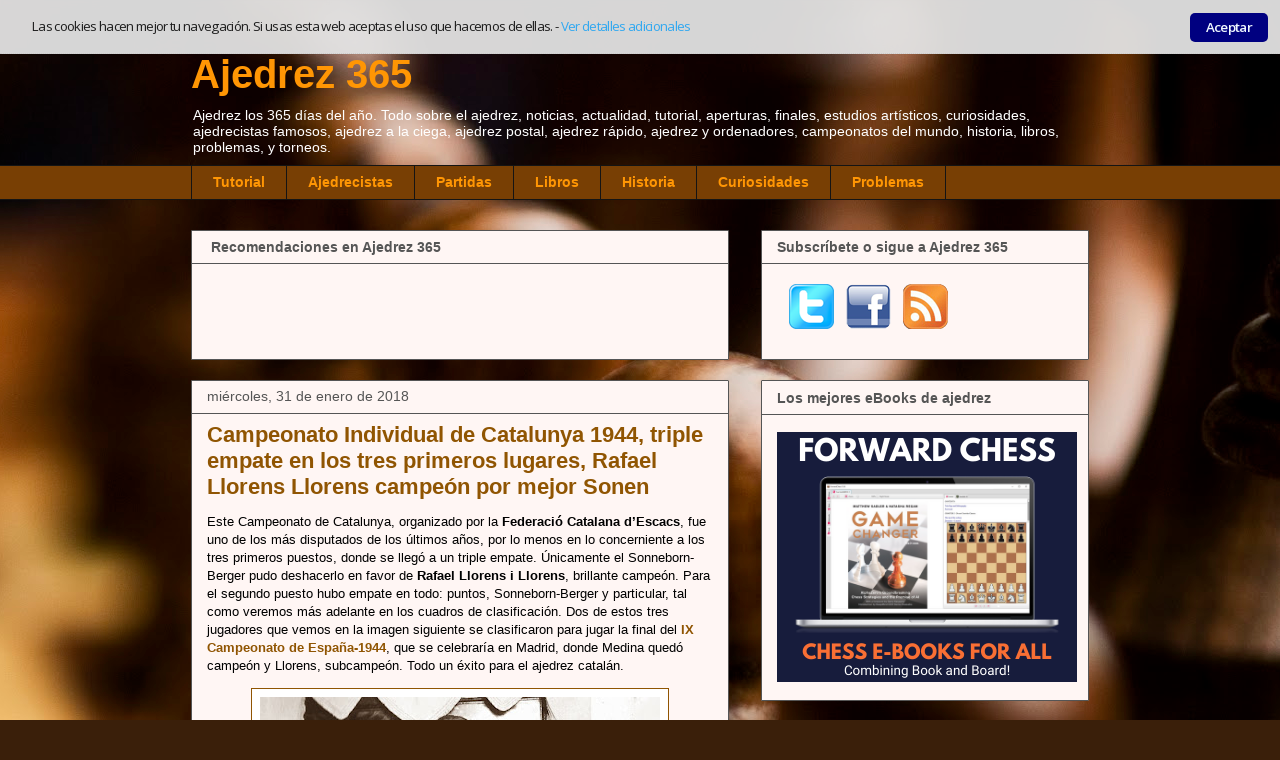

--- FILE ---
content_type: text/html; charset=UTF-8
request_url: https://www.ajedrez365.com/2018/01/campeonato-individual-de-catalunya-1944.html
body_size: 40862
content:
<!DOCTYPE html>
<html class='v2' dir='ltr' xmlns='http://www.w3.org/1999/xhtml' xmlns:b='http://www.google.com/2005/gml/b' xmlns:data='http://www.google.com/2005/gml/data' xmlns:expr='http://www.google.com/2005/gml/expr'>
<head>
<link href='https://www.blogger.com/static/v1/widgets/335934321-css_bundle_v2.css' rel='stylesheet' type='text/css'/>
<meta content='width=1100' name='viewport'/>
<meta content='es' http-equiv='Content-Language'/>
<meta content='text/html; charset=UTF-8' http-equiv='Content-Type'/>
<meta content='Ajedrez 365: Campeonato Individual de Catalunya 1944, triple empate en los tres primeros lugares, Rafael Llorens Llorens campeón por mejor Sonen' name='title'/>
<meta content='Pepelu' name='author'/>
<meta content='index,follow' name='robots'/>
<meta content='Este Campeonato de Catalunya, organizado por la Federació Catalana d’Escacs , fue uno de los más disputados de los últimos años, por lo meno...' name='description'/>
<title>Campeonato Individual de Catalunya 1944, triple empate en los tres primeros lugares, Rafael Llorens Llorens campeón por mejor Sonen</title>
<meta content='text/html; charset=UTF-8' http-equiv='Content-Type'/>
<meta content='blogger' name='generator'/>
<link href='https://www.ajedrez365.com/favicon.ico' rel='icon' type='image/x-icon'/>
<link href='https://www.ajedrez365.com/2018/01/campeonato-individual-de-catalunya-1944.html' rel='canonical'/>
<link rel="alternate" type="application/atom+xml" title="Ajedrez 365 - Atom" href="https://www.ajedrez365.com/feeds/posts/default" />
<link rel="alternate" type="application/rss+xml" title="Ajedrez 365 - RSS" href="https://www.ajedrez365.com/feeds/posts/default?alt=rss" />
<link rel="service.post" type="application/atom+xml" title="Ajedrez 365 - Atom" href="https://www.blogger.com/feeds/34607670/posts/default" />

<link rel="alternate" type="application/atom+xml" title="Ajedrez 365 - Atom" href="https://www.ajedrez365.com/feeds/6369037895152173648/comments/default" />
<!--Can't find substitution for tag [blog.ieCssRetrofitLinks]-->
<link href='https://blogger.googleusercontent.com/img/b/R29vZ2xl/AVvXsEhg-cEuL7VDu7AGAE0bW_xNe4RK7SQ1R7WI5IcME8IIouFTf2d1alRWJqKvfTNBWootgsrZVvz2pyBRegBbqI9kNPDAolxL0FS2byllsQBir5iB00wYfWDby4ObX8udXOH61TrM/s400/001-Medina-Llorens-y-Sola-campeonato-individual-ajedrez-catalunya-1944.jpg' rel='image_src'/>
<meta content='https://www.ajedrez365.com/2018/01/campeonato-individual-de-catalunya-1944.html' property='og:url'/>
<meta content='Campeonato Individual de Catalunya 1944, triple empate en los tres primeros lugares, Rafael Llorens Llorens campeón por mejor Sonen' property='og:title'/>
<meta content='Este Campeonato de Catalunya, organizado por la Federació Catalana d’Escacs , fue uno de los más disputados de los últimos años, por lo meno...' property='og:description'/>
<meta content='https://blogger.googleusercontent.com/img/b/R29vZ2xl/AVvXsEhg-cEuL7VDu7AGAE0bW_xNe4RK7SQ1R7WI5IcME8IIouFTf2d1alRWJqKvfTNBWootgsrZVvz2pyBRegBbqI9kNPDAolxL0FS2byllsQBir5iB00wYfWDby4ObX8udXOH61TrM/w1200-h630-p-k-no-nu/001-Medina-Llorens-y-Sola-campeonato-individual-ajedrez-catalunya-1944.jpg' property='og:image'/>
<!-- Ley europea de cookies -->
<script>cookieChoices = {};</script>
<link href='https://centroblogs.com/cookies/CentroblogsAceptarCookies.css' rel='stylesheet' type='text/css'/>
<script src='https://centroblogs.com/cookies/CentroblogsAceptarCookies.js' type='text/javascript'></script>
<!-- link href='https://docs.google.com/uc?export=download&amp;id=1ThykyI6wR1ngW5XxyLA138M0y7V0dwmY' rel='stylesheet' type='text/css'/ -->
<!--script src='https://docs.google.com/uc?export=download&amp;id=11MCMQ6PiWyFYsYBtRm5acCVYFQiFk7Qc' type='text/javascript'/ -->
<script type='text/javascript'>
        // <![CDATA[
        cb.initialise({
            cookies: {
                necesarias: {}
            },
            settings: {
				tipoConsentimiento: "implicit",
				estilo: "light",
				posicionTag: "vertical-right",
				soloMostrarInEU: true,
				ipinfodbkey: '975eb87b1270060ca48c3027842f9593bc482c4dc1ec3fb4ed4061361400b77d'
            }
        });
        // ]]>
  </script>
<!-- Global site tag (gtag.js) - Google Analytics -->
<script async='async' src='https://www.googletagmanager.com/gtag/js?id=UA-765203-4'></script>
<script>
  window.dataLayer = window.dataLayer || [];
  function gtag(){dataLayer.push(arguments);}
  gtag('js', new Date());
  gtag('config', 'UA-765203-4');
</script>
<!-- Google anuncios a nivel de página -->
<script async='async' src='//pagead2.googlesyndication.com/pagead/js/adsbygoogle.js'></script>
<script>
  (adsbygoogle = window.adsbygoogle || []).push({
    google_ad_client: "ca-pub-0894083152100040",
    enable_page_level_ads: true
  });
</script>
<!-- Global site tag (gtag.js) - Google Analytics -->
<script async='async' src='https://www.googletagmanager.com/gtag/js?id=G-CEP1L7F81G'></script>
<script>
  window.dataLayer = window.dataLayer || [];
  function gtag(){dataLayer.push(arguments);}
  gtag('js', new Date());
  gtag('config', 'G-CEP1L7F81G');
</script>
<style id='page-skin-1' type='text/css'><!--
/*
-----------------------------------------------
Blogger Template Style
Name:     Awesome Inc.
Designer: Tina Chen
URL:      tinachen.org
----------------------------------------------- */
/* Variable definitions
====================
<Variable name="keycolor" description="Main Color" type="color" default="#ffffff"/>
<Group description="Page" selector="body">
<Variable name="body.font" description="Font" type="font"
default="normal normal 13px Arial, Tahoma, Helvetica, FreeSans, sans-serif"/>
<Variable name="body.background.color" description="Background Color" type="color" default="#000000"/>
<Variable name="body.text.color" description="Text Color" type="color" default="#ffffff"/>
</Group>
<Group description="Links" selector=".main-inner">
<Variable name="link.color" description="Link Color" type="color" default="#888888"/>
<Variable name="link.visited.color" description="Visited Color" type="color" default="#444444"/>
<Variable name="link.hover.color" description="Hover Color" type="color" default="#cccccc"/>
</Group>
<Group description="Blog Title" selector=".header h1">
<Variable name="header.font" description="Title Font" type="font"
default="normal bold 40px Arial, Tahoma, Helvetica, FreeSans, sans-serif"/>
<Variable name="header.text.color" description="Title Color" type="color" default="#000000" />
<Variable name="header.background.color" description="Header Background" type="color" default="transparent" />
</Group>
<Group description="Blog Description" selector=".header .description">
<Variable name="description.font" description="Font" type="font"
default="normal normal 14px Arial, Tahoma, Helvetica, FreeSans, sans-serif"/>
<Variable name="description.text.color" description="Text Color" type="color"
default="#000000" />
</Group>
<Group description="Tabs Text" selector=".tabs-inner .widget li a">
<Variable name="tabs.font" description="Font" type="font"
default="normal bold 14px Arial, Tahoma, Helvetica, FreeSans, sans-serif"/>
<Variable name="tabs.text.color" description="Text Color" type="color" default="#000000"/>
<Variable name="tabs.selected.text.color" description="Selected Color" type="color" default="#ff9604"/>
</Group>
<Group description="Tabs Background" selector=".tabs-outer .PageList">
<Variable name="tabs.background.color" description="Background Color" type="color" default="#141414"/>
<Variable name="tabs.selected.background.color" description="Selected Color" type="color" default="#444444"/>
<Variable name="tabs.border.color" description="Border Color" type="color" default="#555555"/>
</Group>
<Group description="Date Header" selector=".main-inner .widget h2.date-header, .main-inner .widget h2.date-header span">
<Variable name="date.font" description="Font" type="font"
default="normal normal 14px Arial, Tahoma, Helvetica, FreeSans, sans-serif"/>
<Variable name="date.text.color" description="Text Color" type="color" default="#666666"/>
<Variable name="date.border.color" description="Border Color" type="color" default="#555555"/>
</Group>
<Group description="Post Title" selector="h3.post-title, h4, h3.post-title a">
<Variable name="post.title.font" description="Font" type="font"
default="normal bold 22px Arial, Tahoma, Helvetica, FreeSans, sans-serif"/>
<Variable name="post.title.text.color" description="Text Color" type="color" default="#000000"/>
</Group>
<Group description="Post Background" selector=".post">
<Variable name="post.background.color" description="Background Color" type="color" default="#fff6f4" />
<Variable name="post.border.color" description="Border Color" type="color" default="#555555" />
<Variable name="post.border.bevel.color" description="Bevel Color" type="color" default="#555555"/>
</Group>
<Group description="Gadget Title" selector="h2">
<Variable name="widget.title.font" description="Font" type="font"
default="normal bold 14px Arial, Tahoma, Helvetica, FreeSans, sans-serif"/>
<Variable name="widget.title.text.color" description="Text Color" type="color" default="#000000"/>
</Group>
<Group description="Gadget Text" selector=".sidebar .widget">
<Variable name="widget.font" description="Font" type="font"
default="normal normal 14px Arial, Tahoma, Helvetica, FreeSans, sans-serif"/>
<Variable name="widget.text.color" description="Text Color" type="color" default="#000000"/>
<Variable name="widget.alternate.text.color" description="Alternate Color" type="color" default="#666666"/>
</Group>
<Group description="Gadget Links" selector=".sidebar .widget">
<Variable name="widget.link.color" description="Link Color" type="color" default="#905502"/>
<Variable name="widget.link.visited.color" description="Visited Color" type="color" default="#b4895c"/>
<Variable name="widget.link.hover.color" description="Hover Color" type="color" default="#029055"/>
</Group>
<Group description="Gadget Background" selector=".sidebar .widget">
<Variable name="widget.background.color" description="Background Color" type="color" default="#141414"/>
<Variable name="widget.border.color" description="Border Color" type="color" default="#222222"/>
<Variable name="widget.border.bevel.color" description="Bevel Color" type="color" default="#000000"/>
</Group>
<Group description="Sidebar Background" selector=".column-left-inner .column-right-inner">
<Variable name="widget.outer.background.color" description="Background Color" type="color" default="transparent" />
</Group>
<Group description="Images" selector=".main-inner">
<Variable name="image.background.color" description="Background Color" type="color" default="transparent"/>
<Variable name="image.border.color" description="Border Color" type="color" default="transparent"/>
</Group>
<Group description="Feed" selector=".blog-feeds">
<Variable name="feed.text.color" description="Text Color" type="color" default="#000000"/>
</Group>
<Group description="Feed Links" selector=".blog-feeds">
<Variable name="feed.link.color" description="Link Color" type="color" default="#905502"/>
<Variable name="feed.link.visited.color" description="Visited Color" type="color" default="#b4895c"/>
<Variable name="feed.link.hover.color" description="Hover Color" type="color" default="#029055"/>
</Group>
<Group description="Pager" selector=".blog-pager">
<Variable name="pager.background.color" description="Background Color" type="color" default="#fff6f4" />
</Group>
<Group description="Footer" selector=".footer-outer">
<Variable name="footer.background.color" description="Background Color" type="color" default="#fff6f4" />
<Variable name="footer.text.color" description="Text Color" type="color" default="#000000" />
</Group>
<Variable name="title.shadow.spread" description="Title Shadow" type="length" default="-1px"/>
<Variable name="body.background" description="Body Background" type="background"
color="#555555"
default="$(color) none repeat scroll top left"/>
<Variable name="body.background.gradient.cap" description="Body Gradient Cap" type="url"
default="none"/>
<Variable name="body.background.size" description="Body Background Size" type="string" default="auto"/>
<Variable name="tabs.background.gradient" description="Tabs Background Gradient" type="url"
default="none"/>
<Variable name="header.background.gradient" description="Header Background Gradient" type="url" default="none" />
<Variable name="header.padding.top" description="Header Top Padding" type="length" default="22px" />
<Variable name="header.margin.top" description="Header Top Margin" type="length" default="0" />
<Variable name="header.margin.bottom" description="Header Bottom Margin" type="length" default="0" />
<Variable name="widget.padding.top" description="Widget Padding Top" type="length" default="8px" />
<Variable name="widget.padding.side" description="Widget Padding Side" type="length" default="15px" />
<Variable name="widget.outer.margin.top" description="Widget Top Margin" type="length" default="0" />
<Variable name="widget.outer.background.gradient" description="Gradient" type="url" default="none" />
<Variable name="widget.border.radius" description="Gadget Border Radius" type="length" default="0" />
<Variable name="outer.shadow.spread" description="Outer Shadow Size" type="length" default="0" />
<Variable name="date.header.border.radius.top" description="Date Header Border Radius Top" type="length" default="0" />
<Variable name="date.header.position" description="Date Header Position" type="length" default="15px" />
<Variable name="date.space" description="Date Space" type="length" default="30px" />
<Variable name="date.position" description="Date Float" type="string" default="static" />
<Variable name="date.padding.bottom" description="Date Padding Bottom" type="length" default="0" />
<Variable name="date.border.size" description="Date Border Size" type="length" default="0" />
<Variable name="date.background" description="Date Background" type="background" color="transparent"
default="$(color) none no-repeat scroll top left" />
<Variable name="date.first.border.radius.top" description="Date First top radius" type="length" default="1px" />
<Variable name="date.last.space.bottom" description="Date Last Space Bottom" type="length"
default="20px" />
<Variable name="date.last.border.radius.bottom" description="Date Last bottom radius" type="length" default="1px" />
<Variable name="post.first.padding.top" description="First Post Padding Top" type="length" default="0" />
<Variable name="image.shadow.spread" description="Image Shadow Size" type="length" default="0"/>
<Variable name="image.border.radius" description="Image Border Radius" type="length" default="0"/>
<Variable name="separator.outdent" description="Separator Outdent" type="length" default="15px" />
<Variable name="title.separator.border.size" description="Widget Title Border Size" type="length" default="1px" />
<Variable name="list.separator.border.size" description="List Separator Border Size" type="length" default="1px" />
<Variable name="shadow.spread" description="Shadow Size" type="length" default="0"/>
<Variable name="startSide" description="Side where text starts in blog language" type="automatic" default="left"/>
<Variable name="endSide" description="Side where text ends in blog language" type="automatic" default="right"/>
<Variable name="date.side" description="Side where date header is placed" type="string" default="right"/>
<Variable name="pager.border.radius.top" description="Pager Border Top Radius" type="length" default="1px" />
<Variable name="pager.space.top" description="Pager Top Space" type="length" default="1em" />
<Variable name="footer.background.gradient" description="Background Gradient" type="url" default="none" />
*/
/* Content
----------------------------------------------- */
body {
font: normal normal 13px Arial, Tahoma, Helvetica, FreeSans, sans-serif;
color: #000000;
background: #3A1F0A url(https://themes.googleusercontent.com/image?id=0BwVBOzw_-hbMYzc0YmY4NzItYzMzMC00MTNmLTg1ZTctMTlmMzNmMWMwMjRl) no-repeat fixed top center /* Credit: EricHood (https://www.istockphoto.com/googleimages.php?id=4573734&platform=blogger) */;
}
html body .content-outer {
min-width: 0;
max-width: 100%;
width: 100%;
}
a:link {
text-decoration: none;
color: #905502;
}
a:visited {
text-decoration: none;
color: #b4895c;
}
a:hover {
text-decoration: underline;
color: #029055;
}
.body-fauxcolumn-outer .cap-top {
position: absolute;
z-index: 1;
height: 276px;
width: 100%;
background: transparent none repeat-x scroll top left;
_background-image: none;
}
/* Columns
----------------------------------------------- */
.content-inner {
padding: 0;
}
.header-inner .section {
margin: 0 16px;
}
.tabs-inner .section {
margin: 0 16px;
}
.main-inner {
padding-top: 30px;
}
.main-inner .column-center-inner,
.main-inner .column-left-inner,
.main-inner .column-right-inner {
padding: 0 5px;
}
*+html body .main-inner .column-center-inner {
margin-top: 0;
}
#layout .main-inner .column-center-inner {
margin-top: 0;
}
/* Header
----------------------------------------------- */
.header-outer {
margin: 0 0 0 0;
background: transparent none repeat scroll 0 0;
}
.Header h1 {
font: normal bold 40px Arial, Tahoma, Helvetica, FreeSans, sans-serif;
color: #ff9604;
text-shadow: 0 0 -1px #000000;
}
.Header h1 a {
color: #ff9604;
}
.Header .description {
font: normal normal 14px Arial, Tahoma, Helvetica, FreeSans, sans-serif;
color: #ffffff;
}
.header-inner .Header .titlewrapper,
.header-inner .Header .descriptionwrapper {
padding-left: 0;
padding-right: 0;
margin-bottom: 0;
}
.header-inner .Header .titlewrapper {
padding-top: 22px;
}
/* Tabs
----------------------------------------------- */
.tabs-outer {
overflow: hidden;
position: relative;
background: #783f04 none repeat scroll 0 0;
}
#layout .tabs-outer {
overflow: visible;
}
.tabs-cap-top, .tabs-cap-bottom {
position: absolute;
width: 100%;
border-top: 1px solid #141414;
}
.tabs-cap-bottom {
bottom: 0;
}
.tabs-inner .widget li a {
display: inline-block;
margin: 0;
padding: .6em 1.5em;
font: normal bold 14px Arial, Tahoma, Helvetica, FreeSans, sans-serif;
color: #ff9604;
border-top: 1px solid #141414;
border-bottom: 1px solid #141414;
border-left: 1px solid #141414;
}
.tabs-inner .widget li:last-child a {
border-right: 1px solid #141414;
}
.tabs-inner .widget li.selected a, .tabs-inner .widget li a:hover {
background: #141414 none repeat-x scroll 0 -100px;
color: #04ff96;
}
.status-msg-wrap {
width: 100%;
padding: 0px;
margin: 0px 0px 0px 0px;
}
.status-msg-border {
border: 1px solid #555555;
opacity: 1.0;
}
.status-msg-bg {
background-color: #fff6f4;
opacity: 1.0;
}
.status-msg-body {
width: 96%;
text-align: left;
padding: 5px 0px 0px 12px;
}
/* Headings
----------------------------------------------- */
h2 {
font: normal bold 14px Arial, Tahoma, Helvetica, FreeSans, sans-serif;
color: #555555;
}
/* Widgets
----------------------------------------------- */
.main-inner .section {
margin: 0 27px;
padding: 0;
}
.main-inner .column-left-outer,
.main-inner .column-right-outer {
margin-top: 0;
}
#layout .main-inner .column-left-outer,
#layout .main-inner .column-right-outer {
margin-top: 0;
}
.main-inner .column-left-inner,
.main-inner .column-right-inner {
background: transparent none repeat 0 0;
-moz-box-shadow: 0 0 0 rgba(0, 0, 0, .2);
-webkit-box-shadow: 0 0 0 rgba(0, 0, 0, .2);
-goog-ms-box-shadow: 0 0 0 rgba(0, 0, 0, .2);
box-shadow: 0 0 0 rgba(0, 0, 0, .2);
-moz-border-radius: 1px;
-webkit-border-radius: 1px;
-goog-ms-border-radius: 1px;
border-radius: 1px;
}
#layout .main-inner .column-left-inner,
#layout .main-inner .column-right-inner {
margin-top: 0;
}
.sidebar .widget {
font: normal normal 14px Arial, Tahoma, Helvetica, FreeSans, sans-serif;
color: #555555;
}
.sidebar .widget a:link {
color: #905502;
}
.sidebar .widget a:visited {
color: #b4895c;
}
.sidebar .widget a:hover {
color: #029055;
}
.sidebar .widget h2 {
text-shadow: 0 0 -1px #000000;
}
.main-inner .widget {
background-color: #fff6f4;
border: 1px solid #555555;
padding: 0 15px 15px;
margin: 20px -16px;
-moz-box-shadow: 0 0 0 rgba(0, 0, 0, .2);
-webkit-box-shadow: 0 0 0 rgba(0, 0, 0, .2);
-goog-ms-box-shadow: 0 0 0 rgba(0, 0, 0, .2);
box-shadow: 0 0 0 rgba(0, 0, 0, .2);
-moz-border-radius: 1px;
-webkit-border-radius: 1px;
-goog-ms-border-radius: 1px;
border-radius: 1px;
}
.main-inner .widget h2 {
margin: 0 -15px;
padding: .6em 15px .5em;
border-bottom: 1px solid transparent;
}
.footer-inner .widget h2 {
padding: 0 0 .4em;
border-bottom: 1px solid transparent;
}
.main-inner .widget h2 + div, .footer-inner .widget h2 + div {
border-top: 1px solid #555555;
padding-top: 8px;
}
.main-inner .widget h2 + div.google-auto-placed.ap_container, .footer-inner .widget h2 + div.google-auto-placed.ap_container {
border-top: none;
padding-top: 8px;
}
.main-inner .widget .widget-content {
margin: 0 -15px;
padding: 7px 15px 0;
}
.main-inner .widget ul, .main-inner .widget #ArchiveList ul.flat {
margin: -8px -15px 0;
padding: 0;
list-style: none;
}
.main-inner .widget #ArchiveList {
margin: -8px 0 0;
}
.main-inner .widget ul li, .main-inner .widget #ArchiveList ul.flat li {
padding: .5em 15px;
text-indent: 0;
color: #000000;
border-top: 1px solid #555555;
border-bottom: 1px solid transparent;
}
.main-inner .widget #ArchiveList ul li {
padding-top: .25em;
padding-bottom: .25em;
}
.main-inner .widget ul li:first-child, .main-inner .widget #ArchiveList ul.flat li:first-child {
border-top: none;
}
.main-inner .widget ul li:last-child, .main-inner .widget #ArchiveList ul.flat li:last-child {
border-bottom: none;
}
.post-body {
position: relative;
}
.main-inner .widget .post-body ul {
padding: 0 2.5em;
margin: .5em 0;
list-style: disc;
}
.main-inner .widget .post-body ul li {
padding: 0.25em 0;
margin-bottom: .25em;
color: #000000;
border: none;
}
.footer-inner .widget ul {
padding: 0;
list-style: none;
}
.widget .zippy {
color: #000000;
}
/* Posts
----------------------------------------------- */
body .main-inner .Blog {
padding: 0;
margin-bottom: 1em;
background-color: transparent;
border: none;
-moz-box-shadow: 0 0 0 rgba(0, 0, 0, 0);
-webkit-box-shadow: 0 0 0 rgba(0, 0, 0, 0);
-goog-ms-box-shadow: 0 0 0 rgba(0, 0, 0, 0);
box-shadow: 0 0 0 rgba(0, 0, 0, 0);
}
.main-inner .section:last-child .Blog:last-child {
padding: 0;
margin-bottom: 1em;
}
.main-inner .widget h2.date-header {
margin: 0 -15px 1px;
padding: 0 0 0 0;
font: normal normal 14px Arial, Tahoma, Helvetica, FreeSans, sans-serif;
color: #555555;
background: transparent none no-repeat scroll top left;
border-top: 0 solid #555555;
border-bottom: 1px solid transparent;
-moz-border-radius-topleft: 0;
-moz-border-radius-topright: 0;
-webkit-border-top-left-radius: 0;
-webkit-border-top-right-radius: 0;
border-top-left-radius: 0;
border-top-right-radius: 0;
position: static;
bottom: 100%;
right: 15px;
text-shadow: 0 0 -1px #000000;
}
.main-inner .widget h2.date-header span {
font: normal normal 14px Arial, Tahoma, Helvetica, FreeSans, sans-serif;
display: block;
padding: .5em 15px;
border-left: 0 solid #555555;
border-right: 0 solid #555555;
}
.date-outer {
position: relative;
margin: 10px 0 20px;
padding: 0 15px;
background-color: #fff6f4;
border: 1px solid #555555;
-moz-box-shadow: 0 0 0 rgba(0, 0, 0, .2);
-webkit-box-shadow: 0 0 0 rgba(0, 0, 0, .2);
-goog-ms-box-shadow: 0 0 0 rgba(0, 0, 0, .2);
box-shadow: 0 0 0 rgba(0, 0, 0, .2);
-moz-border-radius: 1px;
-webkit-border-radius: 1px;
-goog-ms-border-radius: 1px;
border-radius: 1px;
}
.date-outer:first-child {
margin-top: 0;
}
.date-outer:last-child {
margin-bottom: 20px;
-moz-border-radius-bottomleft: 1px;
-moz-border-radius-bottomright: 1px;
-webkit-border-bottom-left-radius: 1px;
-webkit-border-bottom-right-radius: 1px;
-goog-ms-border-bottom-left-radius: 1px;
-goog-ms-border-bottom-right-radius: 1px;
border-bottom-left-radius: 1px;
border-bottom-right-radius: 1px;
}
.date-posts {
margin: 0 -15px;
padding: 0 15px;
clear: both;
}
.post-outer, .inline-ad {
border-top: 1px solid #555555;
margin: 0 -15px;
padding: 15px 15px;
}
.post-outer {
padding-bottom: 10px;
}
.post-outer:first-child {
padding-top: 0;
border-top: none;
}
.post-outer:last-child, .inline-ad:last-child {
border-bottom: none;
}
.post-body {
position: relative;
}
.post-body img {
padding: 8px;
background: #ffffff;
border: 1px solid #905502;
-moz-box-shadow: 0 0 0 rgba(0, 0, 0, .2);
-webkit-box-shadow: 0 0 0 rgba(0, 0, 0, .2);
box-shadow: 0 0 0 rgba(0, 0, 0, .2);
-moz-border-radius: 0;
-webkit-border-radius: 0;
border-radius: 0;
}
h3.post-title, h4 {
font: normal bold 22px Arial, Tahoma, Helvetica, FreeSans, sans-serif;
color: #905502;
}
h3.post-title a {
font: normal bold 22px Arial, Tahoma, Helvetica, FreeSans, sans-serif;
color: #905502;
}
h3.post-title a:hover {
color: #029055;
text-decoration: underline;
}
.post-header {
margin: 0 0 1em;
}
.post-body {
line-height: 1.4;
}
.post-outer h2 {
color: #000000;
}
.post-footer {
margin: 1.5em 0 0;
}
#blog-pager {
padding: 15px;
font-size: 120%;
background-color: #fff6f4;
border: 1px solid #555555;
-moz-box-shadow: 0 0 0 rgba(0, 0, 0, .2);
-webkit-box-shadow: 0 0 0 rgba(0, 0, 0, .2);
-goog-ms-box-shadow: 0 0 0 rgba(0, 0, 0, .2);
box-shadow: 0 0 0 rgba(0, 0, 0, .2);
-moz-border-radius: 1px;
-webkit-border-radius: 1px;
-goog-ms-border-radius: 1px;
border-radius: 1px;
-moz-border-radius-topleft: 1px;
-moz-border-radius-topright: 1px;
-webkit-border-top-left-radius: 1px;
-webkit-border-top-right-radius: 1px;
-goog-ms-border-top-left-radius: 1px;
-goog-ms-border-top-right-radius: 1px;
border-top-left-radius: 1px;
border-top-right-radius-topright: 1px;
margin-top: 1em;
}
.blog-feeds, .post-feeds {
margin: 1em 0;
text-align: center;
color: #555555;
}
.blog-feeds a, .post-feeds a {
color: #905502;
}
.blog-feeds a:visited, .post-feeds a:visited {
color: #b4895c;
}
.blog-feeds a:hover, .post-feeds a:hover {
color: #029055;
}
.post-outer .comments {
margin-top: 2em;
}
/* Footer
----------------------------------------------- */
.footer-outer {
margin: -0 0 -1px;
padding: 0 0 0;
color: #000000;
overflow: hidden;
}
.footer-fauxborder-left {
border-top: 1px solid #555555;
background: #fff6f4 none repeat scroll 0 0;
-moz-box-shadow: 0 0 0 rgba(0, 0, 0, .2);
-webkit-box-shadow: 0 0 0 rgba(0, 0, 0, .2);
-goog-ms-box-shadow: 0 0 0 rgba(0, 0, 0, .2);
box-shadow: 0 0 0 rgba(0, 0, 0, .2);
margin: 0 -0;
}
/* Mobile
----------------------------------------------- */
*+html body.mobile .main-inner .column-center-inner {
margin-top: 0;
}
.mobile .main-inner .widget {
padding: 0 0 15px;
}
.mobile .main-inner .widget h2 + div,
.mobile .footer-inner .widget h2 + div {
border-top: none;
padding-top: 0;
}
.mobile .footer-inner .widget h2 {
padding: 0.5em 0;
border-bottom: none;
}
.mobile .main-inner .widget .widget-content {
margin: 0;
padding: 7px 0 0;
}
.mobile .main-inner .widget ul,
.mobile .main-inner .widget #ArchiveList ul.flat {
margin: 0 -15px 0;
}
.mobile .main-inner .widget h2.date-header {
right: 0;
}
.mobile .date-header span {
padding: 0.4em 0;
}
.mobile .date-outer:first-child {
margin-bottom: 0;
border: 1px solid #555555;
-moz-border-radius-topleft: 1px;
-moz-border-radius-topright: 1px;
-webkit-border-top-left-radius: 1px;
-webkit-border-top-right-radius: 1px;
-goog-ms-border-top-left-radius: 1px;
-goog-ms-border-top-right-radius: 1px;
border-top-left-radius: 1px;
border-top-right-radius: 1px;
}
.mobile .date-outer {
border-color: #555555;
border-width: 0 1px 1px;
}
.mobile .date-outer:last-child {
margin-bottom: 0;
}
.mobile .main-inner {
padding: 0;
}
.mobile .header-inner .section {
margin: 0;
}
.mobile .blog-posts {
padding: 0 10px;
}
.mobile .post-outer, .mobile .inline-ad {
padding: 5px 0;
}
.mobile .tabs-inner .section {
margin: 0 10px;
}
.mobile .main-inner .widget h2 {
margin: 0;
padding: 0;
}
.mobile .main-inner .widget h2.date-header span {
padding: 0;
}
.mobile .main-inner .widget .widget-content {
margin: 0;
padding: 7px 0 0;
}
.mobile #blog-pager {
border: 1px solid transparent;
background: #fff6f4 none repeat scroll 0 0;
}
.mobile .main-inner .column-left-inner,
.mobile .main-inner .column-right-inner {
background: transparent none repeat 0 0;
-moz-box-shadow: none;
-webkit-box-shadow: none;
-goog-ms-box-shadow: none;
box-shadow: none;
}
.mobile .date-posts {
margin: 0;
padding: 0;
}
.mobile .footer-fauxborder-left {
margin: 0;
border-top: inherit;
}
.mobile .main-inner .section:last-child .Blog:last-child {
margin-bottom: 0;
}
.mobile-index-contents {
color: #000000;
}
.mobile .mobile-link-button {
background: #905502 none repeat scroll 0 0;
}
.mobile-link-button a:link, .mobile-link-button a:visited {
color: #fff6f4;
}
body.mobile {
background-size: auto;
}
.feed-links { display:none; }
#navbar-iframe {
height:0px;
visibility:hidden;
display:none
}

--></style>
<style id='template-skin-1' type='text/css'><!--
body {
min-width: 930px;
}
.content-outer, .content-fauxcolumn-outer, .region-inner {
min-width: 930px;
max-width: 930px;
_width: 930px;
}
.main-inner .columns {
padding-left: 0;
padding-right: 360px;
}
.main-inner .fauxcolumn-center-outer {
left: 0;
right: 360px;
/* IE6 does not respect left and right together */
_width: expression(this.parentNode.offsetWidth -
parseInt("0") -
parseInt("360px") + 'px');
}
.main-inner .fauxcolumn-left-outer {
width: 0;
}
.main-inner .fauxcolumn-right-outer {
width: 360px;
}
.main-inner .column-left-outer {
width: 0;
right: 100%;
margin-left: -0;
}
.main-inner .column-right-outer {
width: 360px;
margin-right: -360px;
}
#layout {
min-width: 0;
}
#layout .content-outer {
min-width: 0;
width: 800px;
}
#layout .region-inner {
min-width: 0;
width: auto;
}
--></style>
<link href='https://www.blogger.com/dyn-css/authorization.css?targetBlogID=34607670&amp;zx=4a1b0e15-b580-47da-b925-41d54bc2aa1d' media='none' onload='if(media!=&#39;all&#39;)media=&#39;all&#39;' rel='stylesheet'/><noscript><link href='https://www.blogger.com/dyn-css/authorization.css?targetBlogID=34607670&amp;zx=4a1b0e15-b580-47da-b925-41d54bc2aa1d' rel='stylesheet'/></noscript>
<meta name='google-adsense-platform-account' content='ca-host-pub-1556223355139109'/>
<meta name='google-adsense-platform-domain' content='blogspot.com'/>

<!-- data-ad-client=ca-pub-0894083152100040 -->

</head>
<body class='loading'>
<div class='navbar section' id='navbar'><div class='widget Navbar' data-version='1' id='Navbar1'><script type="text/javascript">
    function setAttributeOnload(object, attribute, val) {
      if(window.addEventListener) {
        window.addEventListener('load',
          function(){ object[attribute] = val; }, false);
      } else {
        window.attachEvent('onload', function(){ object[attribute] = val; });
      }
    }
  </script>
<div id="navbar-iframe-container"></div>
<script type="text/javascript" src="https://apis.google.com/js/platform.js"></script>
<script type="text/javascript">
      gapi.load("gapi.iframes:gapi.iframes.style.bubble", function() {
        if (gapi.iframes && gapi.iframes.getContext) {
          gapi.iframes.getContext().openChild({
              url: 'https://www.blogger.com/navbar/34607670?po\x3d6369037895152173648\x26origin\x3dhttps://www.ajedrez365.com',
              where: document.getElementById("navbar-iframe-container"),
              id: "navbar-iframe"
          });
        }
      });
    </script><script type="text/javascript">
(function() {
var script = document.createElement('script');
script.type = 'text/javascript';
script.src = '//pagead2.googlesyndication.com/pagead/js/google_top_exp.js';
var head = document.getElementsByTagName('head')[0];
if (head) {
head.appendChild(script);
}})();
</script>
</div></div>
<script src='https://s7.addthis.com/js/250/addthis_widget.js#pubid=qswi3065' type='text/javascript'></script>
<div class='body-fauxcolumns'>
<div class='fauxcolumn-outer body-fauxcolumn-outer'>
<div class='cap-top'>
<div class='cap-left'></div>
<div class='cap-right'></div>
</div>
<div class='fauxborder-left'>
<div class='fauxborder-right'></div>
<div class='fauxcolumn-inner'>
</div>
</div>
<div class='cap-bottom'>
<div class='cap-left'></div>
<div class='cap-right'></div>
</div>
</div>
</div>
<div class='content'>
<div class='content-fauxcolumns'>
<div class='fauxcolumn-outer content-fauxcolumn-outer'>
<div class='cap-top'>
<div class='cap-left'></div>
<div class='cap-right'></div>
</div>
<div class='fauxborder-left'>
<div class='fauxborder-right'></div>
<div class='fauxcolumn-inner'>
</div>
</div>
<div class='cap-bottom'>
<div class='cap-left'></div>
<div class='cap-right'></div>
</div>
</div>
</div>
<div class='content-outer'>
<div class='content-cap-top cap-top'>
<div class='cap-left'></div>
<div class='cap-right'></div>
</div>
<div class='fauxborder-left content-fauxborder-left'>
<div class='fauxborder-right content-fauxborder-right'></div>
<div class='content-inner'>
<header>
<div class='header-outer'>
<div class='header-cap-top cap-top'>
<div class='cap-left'></div>
<div class='cap-right'></div>
</div>
<div class='fauxborder-left header-fauxborder-left'>
<div class='fauxborder-right header-fauxborder-right'></div>
<div class='region-inner header-inner'>
<div class='header section' id='header'><div class='widget Header' data-version='1' id='Header1'>
<div id='header-inner'>
<div class='titlewrapper'>
<h1 class='title'>
<a href='https://www.ajedrez365.com/'>
Ajedrez 365
</a>
</h1>
</div>
<div class='descriptionwrapper'>
<p class='description'><span>Ajedrez los 365 días del año. Todo sobre el ajedrez, noticias, actualidad, tutorial, aperturas, finales, estudios artísticos, curiosidades, ajedrecistas famosos, ajedrez a la ciega, ajedrez postal, ajedrez rápido, ajedrez y ordenadores, campeonatos del mundo, historia, libros, problemas, y torneos.</span></p>
</div>
</div>
</div></div>
</div>
</div>
<div class='header-cap-bottom cap-bottom'>
<div class='cap-left'></div>
<div class='cap-right'></div>
</div>
</div>
</header>
<div class='tabs-outer'>
<div class='tabs-cap-top cap-top'>
<div class='cap-left'></div>
<div class='cap-right'></div>
</div>
<div class='fauxborder-left tabs-fauxborder-left'>
<div class='fauxborder-right tabs-fauxborder-right'></div>
<div class='region-inner tabs-inner'>
<div class='tabs section' id='crosscol'><div class='widget HTML' data-version='1' id='HTML17'>
<div class='widget-content'>
<ul>

<li><a href="/search/label/Tutorial%20de%20Ajedrez" title="Tutorial básico de ajedrez">Tutorial</a></li>

<li><a href="/search/label/Ajedrecistas%20Famosos" title="Ajedrecistas famosos">Ajedrecistas</a></li>

<li><a href="/search/label/Partidas%20de%20Ajedrez" title="Partidas de ajedrez">Partidas</a></li>

<li><a href="/search/label/Libros%20de%20Ajedrez" title="Libros de ajedrez">Libros</a></li>

<li><a href="/search/label/Historia%20del%20Ajedrez" title="Historia del ajedrez">Historia</a></li>

<li><a href="/search/label/Curiosidades%20del%20Ajedrez" title="Curiosidades del ajedrez">Curiosidades</a></li>

<li><a href="https://blog.problemasdeajedrez.com/" title="Problemas de ajedrez" target="_blank">Problemas</a></li>

</ul>
</div>
<div class='clear'></div>
</div></div>
<div class='tabs no-items section' id='crosscol-overflow'></div>
</div>
</div>
<div class='tabs-cap-bottom cap-bottom'>
<div class='cap-left'></div>
<div class='cap-right'></div>
</div>
</div>
<div class='main-outer'>
<div class='main-cap-top cap-top'>
<div class='cap-left'></div>
<div class='cap-right'></div>
</div>
<div class='fauxborder-left main-fauxborder-left'>
<div class='fauxborder-right main-fauxborder-right'></div>
<div class='region-inner main-inner'>
<div class='columns fauxcolumns'>
<div class='fauxcolumn-outer fauxcolumn-center-outer'>
<div class='cap-top'>
<div class='cap-left'></div>
<div class='cap-right'></div>
</div>
<div class='fauxborder-left'>
<div class='fauxborder-right'></div>
<div class='fauxcolumn-inner'>
</div>
</div>
<div class='cap-bottom'>
<div class='cap-left'></div>
<div class='cap-right'></div>
</div>
</div>
<div class='fauxcolumn-outer fauxcolumn-left-outer'>
<div class='cap-top'>
<div class='cap-left'></div>
<div class='cap-right'></div>
</div>
<div class='fauxborder-left'>
<div class='fauxborder-right'></div>
<div class='fauxcolumn-inner'>
</div>
</div>
<div class='cap-bottom'>
<div class='cap-left'></div>
<div class='cap-right'></div>
</div>
</div>
<div class='fauxcolumn-outer fauxcolumn-right-outer'>
<div class='cap-top'>
<div class='cap-left'></div>
<div class='cap-right'></div>
</div>
<div class='fauxborder-left'>
<div class='fauxborder-right'></div>
<div class='fauxcolumn-inner'>
</div>
</div>
<div class='cap-bottom'>
<div class='cap-left'></div>
<div class='cap-right'></div>
</div>
</div>
<!-- corrects IE6 width calculation -->
<div class='columns-inner'>
<div class='column-center-outer'>
<div class='column-center-inner'>
<div class='main section' id='main'><div class='widget HTML' data-version='1' id='HTML2'>
<h2 class='title'>&#160;Recomendaciones en Ajedrez 365</h2>
<div class='widget-content'>
<div style="margin: 8px 0 0 0;">
<div align="center">
<script type="text/javascript"><!--
google_ad_client="pub-0894083152100040";
google_ad_host="pub-1556223355139109";
google_ad_host_channel="00000";
google_ad_width=468;
google_ad_height=60;
google_ad_format="468x60_as";
google_ad_type="text_image";
google_color_border="fff6f4";
google_color_bg="fff6f4";
google_color_link="905502";
google_color_url="905502";
google_color_text="000000";
//--></script>
<script src="https://pagead2.googlesyndication.com/pagead/show_ads.js" 
 type="text/javascript">
</script>
</div>
</div>
</div>
<div class='clear'></div>
</div>
<div class='widget Blog' data-version='1' id='Blog1'>
<div class='blog-posts hfeed'>

          <div class="date-outer">
        
<h2 class='date-header'><span>miércoles, 31 de enero de 2018</span></h2>

          <div class="date-posts">
        
<div class='post-outer'>
<div class='post hentry'>
<a name='6369037895152173648'></a>
<h3 class='post-title entry-title'>
<a href='https://www.ajedrez365.com/2018/01/campeonato-individual-de-catalunya-1944.html'>Campeonato Individual de Catalunya 1944, triple empate en los tres primeros lugares, Rafael Llorens Llorens campeón por mejor Sonen</a>
</h3>
<div class='post-header'>
<div class='post-header-line-1' style='margin: 12px 0 0 0;'>
<div class='addthis_inline_share_toolbox'></div>
</div>
</div>
<div class='post-body entry-content'>
<p>Este Campeonato de Catalunya, organizado por la <b>Federació Catalana d&#8217;Escacs</b>, fue uno de los más disputados de los últimos años, por lo menos en lo concerniente a los tres primeros puestos, donde se llegó a un triple empate. Únicamente el Sonneborn-Berger pudo deshacerlo en favor de <b>Rafael Llorens i Llorens</b>, brillante campeón. Para el segundo puesto hubo empate en todo: puntos, Sonneborn-Berger y particular, tal como veremos más adelante en los cuadros de clasificación. Dos de estos tres jugadores que vemos en la imagen siguiente se clasificaron para jugar la final del <a href="/2013/01/final-campeonato-de-espana-de-ajedrez-1944.html"><b>IX Campeonato de España-1944</b></a>, que se celebraría en Madrid, donde Medina quedó campeón y Llorens, subcampeón. Todo un éxito para el ajedrez catalán.</p>

<div class="separator" style="clear: both; text-align: center;"><p><a href="/2018/01/campeonato-individual-de-catalunya-1944.html#more" imageanchor="1" style="margin-left: 1em; margin-right: 1em;"><img alt="Los ajedrecistas Medina, Llorens y Sola, vencedores del Campeonato Individual de Catalunya 1944" border="0" data-original-height="454" data-original-width="975" height="186" src="https://blogger.googleusercontent.com/img/b/R29vZ2xl/AVvXsEhg-cEuL7VDu7AGAE0bW_xNe4RK7SQ1R7WI5IcME8IIouFTf2d1alRWJqKvfTNBWootgsrZVvz2pyBRegBbqI9kNPDAolxL0FS2byllsQBir5iB00wYfWDby4ObX8udXOH61TrM/s400/001-Medina-Llorens-y-Sola-campeonato-individual-ajedrez-catalunya-1944.jpg" title=" Medina, Llorens y Sola, el trío de vencedores" width="400" /></a><br />
<b>Medina, Llorens y Sola<br />
-El trío de vencedores-</b><br />
(Foto: Archivo)</p></div>
<p>
Y estas son unas partes del díptico que se entregó para la promoción del torneo. Se indica que habría una sesión de simultáneas a cargo del campeón mundial, el <b>Dr. Alexander Alekhine</b>. Creo que fueron las únicas que se realizaron en Barcelona capital y únicamente tengo dos partidas de ellas en mi base. Tal vez el amigo Dominique Thimognier puede aportar alguna cosa al respecto. Dicha exhibición a 30 tableros debía tener lugar el 3 de marzo a las 21 horas -de hecho se realizaron el día 4, como veremos más adelante- y se anunciaba que era contra <i>&#8220;los mejores jugadores de esta Región&#8221;</i>. Por los informes de que dispongo, repito, son las únicas que se realizaron en Barcelona y fue el club de ajedrez <b>A. C. R. Carmelo</b> el lugar escogido. Al final del artículo y en el apartado de <b>&#8220;Curiosidades&#8221;</b> volveré a hablar sobre esto.</p>

<a name="more"></a><p>Todas las rondas, a excepción de la del 12 de marzo que se jugó en el <b>Círcol Catòlic de Badalona</b> y la del 26 del mismo mes, que tuvo lugar en el <b>Club d&#8217;Escacs Terrassa</b>, se disputaron en los locales de la <b>Federació Catalana d&#8217;Escacs</b>, que en aquella época tenía su sede social en el <b>Centro Cultural de la Cruz Roja Española</b>, en la calle del Pi, nº 11, de Barcelona, que por cierto también disponía de sección de ajedrez. Hubo una excepción en la primera ronda: la partida Majó-Beltrán -ambos de Badalona- se jugó en su ciudad, para evitar el traslado de ambos a Barcelona. El transporte en aquellos tiempos no gozaba de la buena salud actual.</p>

<div class="separator" style="clear: both; text-align: center;"><p><a href="https://blogger.googleusercontent.com/img/b/R29vZ2xl/AVvXsEjo4bfmFhiziPh7QSPt-BL2_hPTqageLWlYL9U8xQ7v-Gn87-3rJxs0_FLhJIhtOb5pKGm5f1aMiGzVa_A2L_bjRM6rH2l74LxmPBapLUTHHceI9kYZAirjeULifW6QRE_nE7mR/s1600/002-Emblema-C-C-Cruz-Roja.jpg" imageanchor="1" style="margin-left: 1em; margin-right: 1em;"><img alt="Emblema del C. C. de la Cruz Roja" border="0" data-original-height="176" data-original-width="179" src="https://blogger.googleusercontent.com/img/b/R29vZ2xl/AVvXsEjo4bfmFhiziPh7QSPt-BL2_hPTqageLWlYL9U8xQ7v-Gn87-3rJxs0_FLhJIhtOb5pKGm5f1aMiGzVa_A2L_bjRM6rH2l74LxmPBapLUTHHceI9kYZAirjeULifW6QRE_nE7mR/s1600/002-Emblema-C-C-Cruz-Roja.jpg" title="Emblema del C. C. de la Cruz Roja" /></a><br />
<b>Emblema del C. C. de la Cruz Roja</b></p></div>

<div class="separator" style="clear: both; text-align: center;"><p><a href="https://blogger.googleusercontent.com/img/b/R29vZ2xl/AVvXsEgrr5wL00ktzExm1LRFL7yPG2FgFsIa5Zk7oONGpB7ewkSryEFtChAI8BWVxMPKoH9f15rmVMyyMUE6TGIdmvGi3zI-umegRgPSjcLxb2qVZifNOoMc8lbO6VfvACaZZV9_h_7b/s1600/003-portada-diptico-campeonato-individual-ajedrez-catalunya-1944.jpg" imageanchor="1" style="margin-left: 1em; margin-right: 1em;"><img alt="Recorte de la portada del díptico sobre el Campeonato Individual de Catalunya 1944" border="0" data-original-height="261" data-original-width="501" height="208" src="https://blogger.googleusercontent.com/img/b/R29vZ2xl/AVvXsEgrr5wL00ktzExm1LRFL7yPG2FgFsIa5Zk7oONGpB7ewkSryEFtChAI8BWVxMPKoH9f15rmVMyyMUE6TGIdmvGi3zI-umegRgPSjcLxb2qVZifNOoMc8lbO6VfvACaZZV9_h_7b/s400/003-portada-diptico-campeonato-individual-ajedrez-catalunya-1944.jpg" title="Recorte de la portada del díptico" width="400" /></a><br />
<b>Recorte de la portada del díptico</b></p></div>

<div class="separator" style="clear: both; text-align: center;"><p><a href="https://blogger.googleusercontent.com/img/b/R29vZ2xl/AVvXsEiapi22F3CveT29gY5FZ_Wr-zApuehkJNieFsff5bVazOXW0nFVB8Dj1GPf0xOgWSl_lms4_jxmOz_eLn-46AkBk9Py_jOhwkLjxo6rWAGsNI3bxRkdIq2QG8xcgIzJ3Kaz3L1a/s1600/004-partes-diptico-campeonato-individual-ajedrez-catalunya-1944.jpg" imageanchor="1" style="margin-left: 1em; margin-right: 1em;"><img alt="Partes del díptico sobre el Campeonato Individual de Catalunya 1944" border="0" data-original-height="760" data-original-width="520" src="https://blogger.googleusercontent.com/img/b/R29vZ2xl/AVvXsEiapi22F3CveT29gY5FZ_Wr-zApuehkJNieFsff5bVazOXW0nFVB8Dj1GPf0xOgWSl_lms4_jxmOz_eLn-46AkBk9Py_jOhwkLjxo6rWAGsNI3bxRkdIq2QG8xcgIzJ3Kaz3L1a/s1600/004-partes-diptico-campeonato-individual-ajedrez-catalunya-1944.jpg" title="Partes del díptico" width="400" /></a><br />
<b>Partes del díptico<br />
Obsérvese que donde dice mayo debería decir marzo</b></p></div>
<p>
Los buenos aficionados al ajedrez encontraron en falta al sabadellense <a href="/2012/10/Miquel-Albareda-Creus-1919-2012.html"><b>Miquel Albareda Creus</b></a> -era el vigente campeón (1943)- en este torneo. El problema consistía en que los días señalados para jugar las partidas eran todos los miércoles por la noche y los domingos por la mañana. Esto era un problema para muchos de estos jugadores y es posible que ello provocara un bajo rendimiento en alguno de ellos, por sus obligaciones laborales.</p>

<div class="separator" style="clear: both; text-align: center;"><p><a href="https://blogger.googleusercontent.com/img/b/R29vZ2xl/AVvXsEgfdZVgDKOJdVnclOO-4tZMdUXbpkxa2xaIj_mB7eylc9uX_MJszJmeleF2gAobjgtBS-pmhamIuqOJQOyhsWNxbjU-N5y7wAQUmpCRlLmP_-bmAwb6vjXx6WirgsU4T13V39fP/s1600/005-MiquelAlbareda-Creus.jpg" imageanchor="1" style="margin-left: 1em; margin-right: 1em;"><img alt="Miquel Albareda Creus" border="0" data-original-height="441" data-original-width="293" src="https://blogger.googleusercontent.com/img/b/R29vZ2xl/AVvXsEgfdZVgDKOJdVnclOO-4tZMdUXbpkxa2xaIj_mB7eylc9uX_MJszJmeleF2gAobjgtBS-pmhamIuqOJQOyhsWNxbjU-N5y7wAQUmpCRlLmP_-bmAwb6vjXx6WirgsU4T13V39fP/s1600/005-MiquelAlbareda-Creus.jpg" title="Miquel Albareda Creus" /></a><br />
<b>Miquel Albareda Creus<br />
-El gran ausente-</b><br />
(Foto: Archivo)</p></div>

<h3><p>Los participantes</p></h3>
<p>
Intentaré aquí hacer una glosa de cada uno de los jugadores que intervinieron. Algunos de los escritos que había realizado el insigne periodista <b>Ricard Guinart Cavallé</b> me han servido de guía.</p>

<div class="separator" style="clear: both; text-align: center;"><p><a href="https://blogger.googleusercontent.com/img/b/R29vZ2xl/AVvXsEirWleuI3hs95q803U6AHwsQ3oXjYSrUZY3TKBgsU7zBs-FI3YTB4mxy6A6kcTpPszzg0S5j6z40mzEGTTbHS-NTlknSvwg6Y6keKIQmuCMzd2LvaPeTK_4Rz36uIo2SZOrfqHd/s1600/006-Ricard-Guinart-Cavalle.jpg" imageanchor="1" style="margin-left: 1em; margin-right: 1em;"><img alt="El insigne periodista Ricard Guinart Cavallé" border="0" data-original-height="232" data-original-width="178" src="https://blogger.googleusercontent.com/img/b/R29vZ2xl/AVvXsEirWleuI3hs95q803U6AHwsQ3oXjYSrUZY3TKBgsU7zBs-FI3YTB4mxy6A6kcTpPszzg0S5j6z40mzEGTTbHS-NTlknSvwg6Y6keKIQmuCMzd2LvaPeTK_4Rz36uIo2SZOrfqHd/s1600/006-Ricard-Guinart-Cavalle.jpg" title="Ricard Guinart Cavallé" /></a><br />
<b>Ricard Guinart Cavallé</b><br />
(Foto: Archivo)</p></div>
<p>
<b>Esteve Pedrol Albareda</b> (Tortosa, 20/11/1905 - Vilassar de Mar, 3/9/1976) </p>
<p>
Contaba 38 años en este torneo. Su nombre ya era popular en el terreno deportivo por sus actuaciones como futbolista del Fútbol Club Barcelona. Hacía sólo un año que había entrado en la arena ajedrecista como jugador oficial del Club Ajedrez Ruy López-Tívoli. Tuvo como maestro al aragonés <b>Jaime Casas</b>. Era por el año 1930, aproximadamente, cuando el Ruy López-Tívoli se instaló en el mismo local de la desaparecida peña <b>Els Tres</b> (Samitier, Piera y Arocha), a cuya entidad pertenecía Pedrol. Allí conoció a Casas -subcampeón de España, cuyo título disputó frente al Dr. Rey Ardid en la final de Barcelona del año 1933, disputada en los salones del <b>Ateneu Barcelonès</b> (ver <a href="/2013/01/final-campeonato-de-espana-de-ajedrez-1944.html">este artículo</a>) y fue allí donde empezaron sus escarceos en materia ajedrecística.</p>

<div class="separator" style="clear: both; text-align: center;"><p><a href="https://blogger.googleusercontent.com/img/b/R29vZ2xl/AVvXsEjo1-0IzJZNplWODyQ7__Z8MHO-8hhKiZW6YWlZ8sxFzZfZ-w4MT819vDDC9sRytSunBtz6e_I2L0Cm3M3jSGxMr1dyJSTV5ffCs3g-toqNLvhj3JvHzN3NrdbrVqMAaktK1pp7/s1600/007-Esteve-Pedrol-y-Jaime-Casas.jpg" imageanchor="1" style="margin-left: 1em; margin-right: 1em;"><img alt="Los ajedrecistas Esteve Pedrol y Jaime Casas" border="0" data-original-height="313" data-original-width="467" height="268" src="https://blogger.googleusercontent.com/img/b/R29vZ2xl/AVvXsEjo1-0IzJZNplWODyQ7__Z8MHO-8hhKiZW6YWlZ8sxFzZfZ-w4MT819vDDC9sRytSunBtz6e_I2L0Cm3M3jSGxMr1dyJSTV5ffCs3g-toqNLvhj3JvHzN3NrdbrVqMAaktK1pp7/s400/007-Esteve-Pedrol-y-Jaime-Casas.jpg" title=" Esteve Pedrol (jugador del FC Barcelona) y Jaime Casas (Subcampeón de España)" width="400" /></a><br />
<b>Esteve Pedrol (jugador del FC Barcelona)<br />
y Jaime Casas (Subcampeón de España)</b><br />
(Fotos: Archivo)</p></div>
<p>
En el campeonato social del Ruy López-Tívoli de 1943 se clasifica en segundo lugar, detrás de un gran jugador, Juan Sola, lo que le valió participar en el Campeonato de Catalunya, clasificándose más tarde para jugar el Campeonato de España, quedando en novena posición, a medio punto de Sola y por delante de Ribera, Casas -&#161;su maestro!- y Pomar.</p>
<p>
Buen deportista y poseído de indudable talento, sus intervenciones siempre han señalado una progresión muy meritoria, haciéndose acreedor, en ajedrez lo mismo que en fútbol, de muchas simpatías.</p>
<p>
Sus partidas, que siempre tienen el sello de bonita lucha, son pruebas demostrativas de su afán de mejorar sus resultados.</p>

<div class="separator" style="clear: both; text-align: center;"><p><a href="https://blogger.googleusercontent.com/img/b/R29vZ2xl/AVvXsEg2F1Cr3J48Q95Tt1lDGdZE-VXMj4AOgV7g-mxUMXx_CjFw4EYbObYoW06-My1EQvoVI-3n45kbSe4sxLi08RKHKJjLb2DG_MBbJx8ze0LQH10-bGHR-1WzxAt-H_gPfUHvJoU0/s1600/007-Pedrol-Sola-y-Llorens.jpg" imageanchor="1" style="margin-left: 1em; margin-right: 1em;"><img alt="Los ajedrecistas Pedrol, Sola y Llorens" border="0" data-original-height="250" data-original-width="543" height="184" src="https://blogger.googleusercontent.com/img/b/R29vZ2xl/AVvXsEg2F1Cr3J48Q95Tt1lDGdZE-VXMj4AOgV7g-mxUMXx_CjFw4EYbObYoW06-My1EQvoVI-3n45kbSe4sxLi08RKHKJjLb2DG_MBbJx8ze0LQH10-bGHR-1WzxAt-H_gPfUHvJoU0/s400/007-Pedrol-Sola-y-Llorens.jpg" title="Pedrol, Sola y Llorens" width="400" /></a><br />
<b>Pedrol, Sola y Llorens</b><br />
(Foto: Archivo)</p></div>
<p>
<b>Juan Sola López</b></p>
<p>
Contaba 32 años en el momento del torneo y hacía dieciséis que jugaba al ajedrez. Sus primeras actividades comenzaron en la sección de ajedrez del Foment Martinenc, cuna de fuertes valores del noble juego. </p>

<div class="separator" style="clear: both; text-align: center;"><p><a href="https://blogger.googleusercontent.com/img/b/R29vZ2xl/AVvXsEimnF61NnkuvDpf9cvn9JKZgubvXnsrB18JjsP89UoNQsGS2kpMSWZVKTQolIQxb2JXi4XE2OtSKFv3oeytGvcTtqyxAzsIwrzUSU2269fdp5v0rsE-h-r6mmb2E7ubjcFoAifK/s1600/010-cafe-del-Foment-Martinenc.jpg" imageanchor="1" style="margin-left: 1em; margin-right: 1em;"><img alt="Café del Foment Martinenc" border="0" data-original-height="546" data-original-width="774" height="282" src="https://blogger.googleusercontent.com/img/b/R29vZ2xl/AVvXsEimnF61NnkuvDpf9cvn9JKZgubvXnsrB18JjsP89UoNQsGS2kpMSWZVKTQolIQxb2JXi4XE2OtSKFv3oeytGvcTtqyxAzsIwrzUSU2269fdp5v0rsE-h-r6mmb2E7ubjcFoAifK/s400/010-cafe-del-Foment-Martinenc.jpg" title="Detalle del café del Foment Martinenc" width="400" /></a><br />
<b>Detalle del café del Foment Martinenc</b><br />
(Foto: Archivo)</p></div>
<p>
Pasó después al Ruy López-Tívoli, quedando campeón en 1932. Intervino en el Campeonato de España, celebrado en Valencia, quedando en séptimo lugar. En el siguiente alcanzó el sexto puesto, precedido de Sanz, Albareda, Gómez, Pérez y Medina.</p>
<p>
Jugador de combinación y ataque que deja en sus partidas un agradable aspecto para el aficionado, poniendo en evidencia sus facultades natas para este juego.</p>
<p>
<b>Rafael Llorens i Llorens</b> (8/7/1909 -12/1/1989)</p>
<p>
Empezó a jugar al ajedrez al participar en el Campeonato Estudiantil, quedando subcampeón del grupo Ciencias-Farmacia. Entonces ingresó en el desaparecido Club Ajedrez Steinitz y, poco después, pasó a residir a Madrid donde, junto con Vicente Almirall y otros entusiastas, fundó el Club Ajedrez Madrid (socio nº 3). Su mejor resultado allá fue el campeonato de Madrid-1931, donde se clasificó 4º/5º, junto con Cadenas, precedido de Sanz, Almirall y Ortueta. Podéis ver en este enlace, http://www.historiadelajedrezespanol.es/torneos/madrid_cto_31.htm, de la excelente web del amigo Javier Cordero, la clasificación final de dicho torneo.</p>

<div class="separator" style="clear: both; text-align: center;"><p><a href="https://blogger.googleusercontent.com/img/b/R29vZ2xl/AVvXsEhySzENg557oQFUmumCUVlUGKN68uvp3c_98eoDepUovUP727dERMCzPYysZo8vEoMXwK3D0xQqUm8HhJUuJ7RqUuOkqa2JFkG8nF8PCs98k7rYjszbf92vU_B3GLic3p1MSFwb/s1600/011-sello-con-Rafael-Llorens-i-Llorens.jpg" imageanchor="1" style="margin-left: 1em; margin-right: 1em;"><img alt="Sello con Rafael Llorens i Llorens" border="0" data-original-height="254" data-original-width="355" src="https://blogger.googleusercontent.com/img/b/R29vZ2xl/AVvXsEhySzENg557oQFUmumCUVlUGKN68uvp3c_98eoDepUovUP727dERMCzPYysZo8vEoMXwK3D0xQqUm8HhJUuJ7RqUuOkqa2JFkG8nF8PCs98k7rYjszbf92vU_B3GLic3p1MSFwb/s1600/011-sello-con-Rafael-Llorens-i-Llorens.jpg" title="Sello con Rafael Llorens i Llorens" /></a><br />
<b>Sello con Rafael Llorens i Llorens</b></p></div>
<p>
En 1932 regresa a la ciudad condal e ingresa en el Club Ajedrez Barcelona, donde logró el título de campeón del año 1934, delante de Vilardebó, Doménech, Ticoulat, Ribera&#8230; del de 1939, delante de Comas, Doménech, Cherta, Dr. Vallvé, Bas, Ribera, Català&#8230; y en 1943, ante Medina, Claris, Cherta&#8230; y más adelante también se hizo con los de 1945, 1947 y 1950.</p>

<div class="separator" style="clear: both; text-align: center;"><p><a href="https://blogger.googleusercontent.com/img/b/R29vZ2xl/AVvXsEiEH6qdDGaHMAIhUyUxifIPyeLA2t7cmvIvZJ1PEtW0yKEcJ01tVFFgu3rq_fZGNtna31hRcxHH7ATqmURTi5TXdl-Rk-c9W_Svld2xTk70R24NJkxu5TMhe6R1KL_mtpApBAqD/s1600/012-Rafael-Llorens-Llorens.jpg" imageanchor="1" style="margin-left: 1em; margin-right: 1em;"><img alt="El ajedrecista Rafael Llorens Llorens" border="0" data-original-height="282" data-original-width="364" src="https://blogger.googleusercontent.com/img/b/R29vZ2xl/AVvXsEiEH6qdDGaHMAIhUyUxifIPyeLA2t7cmvIvZJ1PEtW0yKEcJ01tVFFgu3rq_fZGNtna31hRcxHH7ATqmURTi5TXdl-Rk-c9W_Svld2xTk70R24NJkxu5TMhe6R1KL_mtpApBAqD/s1600/012-Rafael-Llorens-Llorens.jpg" title="Rafael Llorens Llorens" /></a><br />
<b>Rafael Llorens Llorens</b><br />
(Foto: Archivo)</p></div>
<p>
Vencedor en 1942 del Trofeo Dr. E. Puig i Puig, entre 256 participantes. Participó de forma notable en los <a href="/2012/03/torneo-internac-ajedrez-sitges-1934.html">Torneos de Sitges 1934</a> y <a href="/2012/09/torneo-internacional-ajedrez-barcelona-1936-esteban-canal.html">Barcelona 1936</a>. En este último venció en una de las dos partidas a Esteban Canal y Heinrich Silberman. </p>
<p>
Más adelante también participó en el de <a href="/2012/06/torneo-ajedrez-barcelona-1946-najdorf.html">Barcelona 1946</a>. Sobre este  torneo editó un libro con todas las partidas y con profusión de imágenes y comentarios. Venció a los maestros extranjeros O&#8217;Kelly, Wood y Wade, por lo que su grado de experiencia era notable con respecto a la mayoría de los jugadores de este campeonato de Catalunya.</p>
<p>
Participó en la I Olimpíada por correspondencia, obteniendo la clasificación de Maestro. Formó parte del equipo español de esta modalidad los años 1933-1934.<br />
Este título de Campeón de Catalunya, Rafael Llorens lo repetiría dos años más tarde: (Ver <a href="/2016/01/campeonato-individual-de-catalunya-1946-y-rafael-llorens.html">este artículo</a>).</p>
<p>
<b>Amadeu Morera i Grané</b></p>
<p>
Contaba 34 años en el momento de este torneo.</p>
<p>
Fundador y jugador del <a href="/2013/11/i-gran-torneo-de-ajedrez-de-terrassa-1945-historia-club-ajedrez-terrassa.html">Club d&#8217;Escacs Terrassa</a>, del que fue su primer presidente. Campeón de su club los años 1941 al 1943. Estaba dotado de un gran entusiasmo y dinamismo. Ha sido, pues, dirigente, organizador y jugador activo. Intervino en casi todas las pruebas que se disputaban en aquella época, todo ello superando las molestias que representaban los continuos desplazamientos.</p>

<div class="separator" style="clear: both; text-align: center;"><p><a href="https://blogger.googleusercontent.com/img/b/R29vZ2xl/AVvXsEhnjeLfz0cik1If5hzvLr-Nf9fuXR_PghBN2kqf7MOi8ZS-80XlCdDVIrrRzGTEv2JeyfWi3plu9AcGvyqmQJW8eXV9nwJaZJXoV6iwQ2W-Y06Q8PtgIqXukKzHV7V1vbkHh5lU/s1600/013-Morera-Majo-y-Beltran.jpg" imageanchor="1" style="margin-left: 1em; margin-right: 1em;"><img alt="Los ajedrecistas Morera, Majó y Beltrán" border="0" data-original-height="194" data-original-width="543" height="143" src="https://blogger.googleusercontent.com/img/b/R29vZ2xl/AVvXsEhnjeLfz0cik1If5hzvLr-Nf9fuXR_PghBN2kqf7MOi8ZS-80XlCdDVIrrRzGTEv2JeyfWi3plu9AcGvyqmQJW8eXV9nwJaZJXoV6iwQ2W-Y06Q8PtgIqXukKzHV7V1vbkHh5lU/s400/013-Morera-Majo-y-Beltran.jpg" title="Morera, Majó y Beltrán" width="400" /></a><br />
<b>Morera, Majó y Beltrán</b><br />
(Foto: Archivo)</p></div>
<p>
En el I Trofeo Dr. Puig i Puig, organizado por El Mundo Deportivo, quedó en segundo lugar, detrás del fuerte jugador de la UGA Josep Maria Bas. En el Torneo de Primavera 1943, organizado por el Escacs Comtal Club, se clasificó en 5º/6º lugar, empatado con Bas, y detrás de Ingelmo, Vilardebó, Ribera y Pedrol.</p>
<p>
En la semifinal del Campeonato de Catalunya-1943, quedó empatado en primer lugar con Miquel Albareda, que fue quién venció en el desempate a tres partidas. </p>
<p>
<b>Anastasio Majó Capelladas</b></p>
<p>
Majó procedía del fuerte núcleo de aficionados de Badalona que tanto contribuyeron al auge de nuestro juego. Empezó a jugar a los 21años, en la sección de ajedrez del <b>Cor de Marina</b>. Una entidad que ya conocimos a raíz del artículo donde hablaba sobre <a href="/2017/07/estanislau-puig-ambros-2.html">Estanislau Puig Ambrós</a>.</p>

<div class="separator" style="clear: both; text-align: center;"><p><a href="https://blogger.googleusercontent.com/img/b/R29vZ2xl/AVvXsEhxZ08YKmVsqqia0OF0CQwI2o0224mXXX3NqCgFYA4X-DckZUMjpJQV8n0Bm8v-p-p96jBEhh6254q6ncocMuigYQXL__L45RjxjdE998HUlDDT4FQwyOwM1zRG_XtOHqiNd-k4/s1600/014-Sala-juego-Cor-Marina.jpg" imageanchor="1" style="margin-left: 1em; margin-right: 1em;"><img alt="Sala de juego del Cor de Marina" border="0" data-original-height="347" data-original-width="616" height="225" src="https://blogger.googleusercontent.com/img/b/R29vZ2xl/AVvXsEhxZ08YKmVsqqia0OF0CQwI2o0224mXXX3NqCgFYA4X-DckZUMjpJQV8n0Bm8v-p-p96jBEhh6254q6ncocMuigYQXL__L45RjxjdE998HUlDDT4FQwyOwM1zRG_XtOHqiNd-k4/s400/014-Sala-juego-Cor-Marina.jpg" title="Sala de juego del Cor de Marina" width="400" /></a><br />
<b>Sala de juego del Cor de Marina</b><br />
(Gentileza de Teodor Borràs)</p></div>
<p>
Después pasó al Círculo Artístico Español de la misma ciudad, donde, en los últimos doce años de vida activa en el ajedrez, lo elevaron a la categoría de finalista para la presente competición regional. Tenía muy buenos conocimientos técnicos. Campeón social del Coro de Marina los años 1941 y 1943. En el trofeo Oriol, quedó en cuarto lugar, por detrás de Herrero, Fabregat y Elié y empatado con Puig Ambrós y Serrabuguñà. </p>
<p>
Terminó en primer lugar en el torneo eliminatorio semifinal para este campeonato de Catalunya, motivo que le ha proporcionado entrar en la final.</p>
<p>
<b>Alejandro Beltrán Tassis</b></p>
<p>
Alejandro Beltrán era el benjamín de todos los participantes, puesto que contaba entonces 17 años.</p>
<p>
Su rápido ascenso y sus actuaciones lo situaban como un elemento de gran valía si se le compara con su edad y el exponente de juego. Empezó a jugar a los 15 años en la Sección de ajedrez Alba, de Badalona. </p>

<div class="separator" style="clear: both; text-align: center;"><p><a href="https://blogger.googleusercontent.com/img/b/R29vZ2xl/AVvXsEjm9X9Rbjfkn7l0UsuU0593tPV4uEzp5y15N9spKpJBJyuAdmm5yHfwEFsnM1-LifEABxRosHOh1SYO46_3Yai8wfMtY_t-sQ9LFTRfaYzRHfgR3ZynzNSuBa3sRP-osQQ_qWF_/s1600/015-Emblema-Club-Ajedrez-Alba.jpg" imageanchor="1" style="margin-left: 1em; margin-right: 1em;"><img alt="Emblema del Club Ajedrez Alba" border="0" data-original-height="224" data-original-width="218" src="https://blogger.googleusercontent.com/img/b/R29vZ2xl/AVvXsEjm9X9Rbjfkn7l0UsuU0593tPV4uEzp5y15N9spKpJBJyuAdmm5yHfwEFsnM1-LifEABxRosHOh1SYO46_3Yai8wfMtY_t-sQ9LFTRfaYzRHfgR3ZynzNSuBa3sRP-osQQ_qWF_/s1600/015-Emblema-Club-Ajedrez-Alba.jpg" title="Emblema del Club Ajedrez Alba" /></a><br />
<b>Emblema del Club Ajedrez Alba</b><br />
(Foto: Archivo)</p></div>
<p>
En su primera actuación en 1942 alcanzó el segundo lugar, a medio punto de Castell, jugador de primera categoría.</p>
<p>
Más adelante participó en las eliminatorias del campeonato de Catalunya de segunda categoría. Quedó primero sin perder partida. El quinto lugar obtenido en la final le valió el ascenso a primera categoría. A continuación quedó campeón social en su club, el Alba, de Badalona. Ello motivó que pudiera entrar en las eliminatorias del presente campeonato de Catalunya, quedando primero y también sin perder partida. </p>
<p>
Su futuro quedó establecido con sus constantes participaciones en campeonatos de Catalunya y de España.</p>
<p>
Aunque la fotografía que sigue entre Vilardebó y Beltrán pertenece al campeonato de Catalunya del año anterior -1943-, vale la pena incluirla aquí para que podáis ver el interés que siempre despertaba este torneo entre todos los aficionados. </p>

<div class="separator" style="clear: both; text-align: center;"><p><a href="https://blogger.googleusercontent.com/img/b/R29vZ2xl/AVvXsEhItS8EQZvJzNst9z1mDx3TkSWsXv3QXpI11RXlVY3fSry-AbKffCKL-khjDWIEtcqBPYk2PzcMQPH616dQLmsrKKzYeaeQoMPWxsTJM8L4Cs8hurkFXWyw333rF4kFoqYKGc8b/s1600/016-partida-ajedrez-Vilardebo-Beltran-1943.jpg" imageanchor="1" style="margin-left: 1em; margin-right: 1em;"><img alt="Partida de ajedrez Vilardebó-Beltrán, Torneo de Barcelona 1943" border="0" data-original-height="512" data-original-width="717" height="286" src="https://blogger.googleusercontent.com/img/b/R29vZ2xl/AVvXsEhItS8EQZvJzNst9z1mDx3TkSWsXv3QXpI11RXlVY3fSry-AbKffCKL-khjDWIEtcqBPYk2PzcMQPH616dQLmsrKKzYeaeQoMPWxsTJM8L4Cs8hurkFXWyw333rF4kFoqYKGc8b/s400/016-partida-ajedrez-Vilardebo-Beltran-1943.jpg" title="Barcelona 1943 - Partida Vilardebó-Beltrán" width="400" /></a><br />
<b>Barcelona 1943 - Partida Vilardebó-Beltrán</b><br />
(Foto: Archivo)</p></div>

<div class="separator" style="clear: both; text-align: center;"><p><a href="https://blogger.googleusercontent.com/img/b/R29vZ2xl/AVvXsEhdrXT3WGvcxW4K6vpgaU0oNxXf19FCOTGDv2W8h18WixmTDViY_kAkoeZk8lPG-aHq3s3c0jEdUbpghUOfHk65znBuIpIwOld26b9dPCXNQJdh1wMKRGopZMcB_9ujQxAxen-J/s1600/017-Gracia-Valles-y-Masso.jpg" imageanchor="1" style="margin-left: 1em; margin-right: 1em;"><img alt="Los ajedrecistas Gracia, Vallès y Massó" border="0" data-original-height="222" data-original-width="518" height="171" src="https://blogger.googleusercontent.com/img/b/R29vZ2xl/AVvXsEhdrXT3WGvcxW4K6vpgaU0oNxXf19FCOTGDv2W8h18WixmTDViY_kAkoeZk8lPG-aHq3s3c0jEdUbpghUOfHk65znBuIpIwOld26b9dPCXNQJdh1wMKRGopZMcB_9ujQxAxen-J/s400/017-Gracia-Valles-y-Masso.jpg" title="Gracia, Vallès y Massó" width="400" /></a><br />
<b>Gracia, Vallès y Massó</b><br />
(Foto: Archivo)</p></div>
<p>
<b>Mariano Gracia Bosch</b></p>
<p>
Fue uno de tantos ajedrecistas formados en el <b>Club de Ajedrez Gran Café Español</b>. Su actuación oficial era reciente, puesto que empezó en 1939 y en 1941 participó en el I Trofeo Dr. Puig i Puig. En su grupo de segunda categoría terminó en segundo lugar. Fue progresando y en el campeonato social quedó en cuarto lugar, después de Tomás, Montañà y Sans, fuertes valores y conocidos ajedrecistas.</p>
<p>
Su intervención en las semifinales y sus meritorios resultados lo señalaban como un elemento de estimable valía. A sus 35 años se esperaba de él que pudiera demostrar su entusiasmo y afición en esta final. También fue vicepresidente de la entidad.</p>

<div class="separator" style="clear: both; text-align: center;"><p><a href="https://blogger.googleusercontent.com/img/b/R29vZ2xl/AVvXsEh43RqMJKubNH-hrD-xRmO0oVPHLC5lORETfx11-MxfUSItdbVE4OFt0y-Xgqg3qvCKLT968sf8dhY5YJQ6VhntdbuoPxVWkyqWSUyRmwk9AoK11do6i2H_N5rYCmxoHtG0e-Xh/s1600/018-equipo-ajedrez-Gran-Cafe-Espanol-1944.jpg" imageanchor="1" style="margin-left: 1em; margin-right: 1em;"><img alt="Equipo del Gran Café Español en 1944" border="0" data-original-height="353" data-original-width="758" height="186" src="https://blogger.googleusercontent.com/img/b/R29vZ2xl/AVvXsEh43RqMJKubNH-hrD-xRmO0oVPHLC5lORETfx11-MxfUSItdbVE4OFt0y-Xgqg3qvCKLT968sf8dhY5YJQ6VhntdbuoPxVWkyqWSUyRmwk9AoK11do6i2H_N5rYCmxoHtG0e-Xh/s400/018-equipo-ajedrez-Gran-Cafe-Espanol-1944.jpg" title="1944 &#8211; Equipo del Gran Café Español" width="400" /></a><br />
<b>1944 - Equipo del Gran Café Español<br />
-Mariano Gracia, el quinto por la izquierda-</b><br />
(Foto: Archivo)</p></div>
<p>
<b>Vicenç Vallès i Bergadà</b> (1920-6/5/2008)</p>
<p>
Fue en 1939 cuando se inició en el ajedrez, a raíz de un campeonato en la Agrupación de Antiguos Alumnos de Gracia.</p>
<p>
Por aquel entonces ingresó como socio en el Club Ajedrez Barcelona y en el Torneo de Navidad de 1940, válido para jugadores de categorías B y C, se clasificó tercero. Al año siguiente quedó primero en el campeonato social organizado por la UGA, de categoría B, y tercero en el torneo del  Dr.Puig i Puig. En un nuevo torneo de categoría B en el Barcelona, se clasifica 2º/3º, ascendiendo de categoría. En la A2 resulta vencedor.</p>
<p>
Y ahora en la A2 de la UGA queda en segundo lugar, lo que le apta para jugar el de categoría A. En ella queda en cuarto lugar, precedido de Ribera, Bas y Ramón Bosch.  Y fue sexto en el de primeras figuras.</p>
<p>
Aunque empezó a jugar en 1930 se puede decir que su entrada en la arena ajedrecista fue en 1940. A sus 23 años, en la época de este campeonato, su valor estaba en franco progreso, lo que le permitió ocupar más adelante el título de campeón de la UGA -<b>Unió Gracienca d&#8217;Escacs</b>-, en diversas ocasiones.</p>

<div class="separator" style="clear: both; text-align: center;"><p><a href="https://blogger.googleusercontent.com/img/b/R29vZ2xl/AVvXsEglicDG6AI6ywWicirY1H966K_950re3leLtMUsRRZ4JhkXIVYobDwpkimxnSEZ_4S2oZ0i3zRp6ETyj9EbhvACFNLc9hwyxsubb4TDRRHtgY7p3FSIF9ukJagYnFiGP7t9Fiux/s1600/019-Vicenc-Valles-Bergada-1944.jpg" imageanchor="1" style="margin-left: 1em; margin-right: 1em;"><img alt="Barcelona 1944 - Vicenç Vallès Bergadà en 1944" border="0" data-original-height="448" data-original-width="589" height="304" src="https://blogger.googleusercontent.com/img/b/R29vZ2xl/AVvXsEglicDG6AI6ywWicirY1H966K_950re3leLtMUsRRZ4JhkXIVYobDwpkimxnSEZ_4S2oZ0i3zRp6ETyj9EbhvACFNLc9hwyxsubb4TDRRHtgY7p3FSIF9ukJagYnFiGP7t9Fiux/s400/019-Vicenc-Valles-Bergada-1944.jpg" title="Barcelona 1944 - Vicenç Vallès Bergadà" width="400" /></a><br />
<b>Barcelona 1944 - Vicenç Vallès Bergadà</b><br />
(Foto: Archivo)</p></div>
<p>
Su participación en el <a href="/2012/11/torneo-internacional-de-ajedrez-de-sabadell-1945-victoria-alexander-alekhine.html">Torneo Internacional de Sabadell de 1945</a> fue muy buena, perdiendo una única partida, contra Vilardebó. Sus tablas contra Alekhine, donde explicaba de puño y letra el estado de embriaguez en que se encontraba el campeón del mundo, dieron mucho de qué hablar. </p>

<div class="separator" style="clear: both; text-align: center;"><p><a href="https://blogger.googleusercontent.com/img/b/R29vZ2xl/AVvXsEh-rdW2mdC-ceJYKXIK_kTYnoMb0RGsZEBoNDFQ-qRdVpsYIkOX-FjYxKTlEf-kPlFiUZK0BxDkhp8sx94olWzfKipN5lQzPgi4oKEmF91cOwoqBCJaISTl29kRuCw1eU2Xktkg/s1600/021-caricatura-de-Alekhine.jpg" imageanchor="1" style="margin-left: 1em; margin-right: 1em;"><img alt="Caricatura de Alekhine" border="0" data-original-height="186" data-original-width="169" src="https://blogger.googleusercontent.com/img/b/R29vZ2xl/AVvXsEh-rdW2mdC-ceJYKXIK_kTYnoMb0RGsZEBoNDFQ-qRdVpsYIkOX-FjYxKTlEf-kPlFiUZK0BxDkhp8sx94olWzfKipN5lQzPgi4oKEmF91cOwoqBCJaISTl29kRuCw1eU2Xktkg/s1600/021-caricatura-de-Alekhine.jpg" title="Alekhine, en una caricatura de Casajuana" /></a><br />
<b>Alekhine, en una caricatura de Casajuana</b><br />
(Foto: Archivo)</p></div>
<p>
Veamos qué decía Vallès en un recorte de sus notas manuscritas sobre dicho torneo que en su día recibí por una gentileza del amigo <b>Josep Alió Borràs</b>. </p>
<p>
Una traducción podría ser la siguiente:</p>

<blockquote><i><p>&#8220;Partida nº 299 - 2 de agosto 1945 - Sabadell Club 1ª ronda - Alekhine/Vallès - Sistema catalán&#8221;</p>
<p>
&#8220;Alekhine se presentó borracho, que apenas se aguantaba de pie. Debo decir que tampoco dejaba jugar a gusto. Es una partida que tengo la sensación como de no haberla jugado. Ningún otro día se presentó el campeón del mundo de esta forma&#8230;&#8221;</p></i></blockquote>

<div class="separator" style="clear: both; text-align: center;"><p><a href="https://blogger.googleusercontent.com/img/b/R29vZ2xl/AVvXsEhNkvxiRn_ltiy2vWRNME_BzKXBM2HEFITfhymEgbFwFv-kuqZfc37Q0XZxRKnZ8dWRMQdZXGkPW25okq9QKujH3xE3dLaq5LMEAqTQRPlXT5aJw3ddyT_V7SjkEhUsknJLgKqu/s1600/022-manuscrito-Vicenc-Valles.jpg" imageanchor="1" style="margin-left: 1em; margin-right: 1em;"><img alt="Manuscrito de Vicenç Vallès sobre Alekhine" border="0" data-original-height="391" data-original-width="602" height="260" src="https://blogger.googleusercontent.com/img/b/R29vZ2xl/AVvXsEhNkvxiRn_ltiy2vWRNME_BzKXBM2HEFITfhymEgbFwFv-kuqZfc37Q0XZxRKnZ8dWRMQdZXGkPW25okq9QKujH3xE3dLaq5LMEAqTQRPlXT5aJw3ddyT_V7SjkEhUsknJLgKqu/s400/022-manuscrito-Vicenc-Valles.jpg" title="Detalle del manuscrito de Vicenç Vallès" width="400" /></a><br />
<b>Detalle del manuscrito de Vicenç Vallès</b><br />
(Gentileza de Josep Alió Borràs)</p></div>
<p>
<b>Agustí Massó i Castells</b> (Calella del Maresme 1909-Terrassa 19/11/1978)</p>
<p>
Massó procedía del <b>Club Ajedrez Lucena</b>, de Calella, una de las entidades más antiguas de España. En el año 1928 fue campeón de dicho club, revalidándolo en 1929. Por aquel entonces esta entidad jugó un doble match contra el Club Ajedrez Barcelona, y Massó, que formaba parte del Lucena, consiguió entablar sus dos partidas. La primera contra Agustí Vilarnau -25 de noviembre de 1928, en Calella- y la segunda contra Rafael Doménech -5 de enero de 1929, en Barcelona-  aunque su club perdió en ambos por 6 a 5 y 7&#189;  a 3&#189;. </p>

<div class="separator" style="clear: both; text-align: center;"><p><a href="https://blogger.googleusercontent.com/img/b/R29vZ2xl/AVvXsEgPntL7lKNmc8jCk6opsIOi10OT0lXKjZYgeV9ZDdW9UnP8chdZXRKG6IlNsJFf81N18Fmb7mJnu8hHgMtXtjw5JzrJVDstJZgiIklEvpqFFXT9W2FfDIxOi9eYoRAbnYwcmNrQ/s1600/023-Ajedrez-Club-Lucena.jpg" imageanchor="1" style="margin-left: 1em; margin-right: 1em;"><img alt="Ajedrez Club Lucena" border="0" data-original-height="137" data-original-width="428" height="128" src="https://blogger.googleusercontent.com/img/b/R29vZ2xl/AVvXsEgPntL7lKNmc8jCk6opsIOi10OT0lXKjZYgeV9ZDdW9UnP8chdZXRKG6IlNsJFf81N18Fmb7mJnu8hHgMtXtjw5JzrJVDstJZgiIklEvpqFFXT9W2FfDIxOi9eYoRAbnYwcmNrQ/s400/023-Ajedrez-Club-Lucena.jpg" title="Ajedrez Club Lucena" width="400" /></a><br />
<b>Ajedrez Club Lucena</b></p></div>
<p>
Desde 1930 que pasó a residir en Terrassa había sido socio de la sección de ajedrez del Casino del Comercio. Más tarde, en 1932, fue uno de los fundadores del Club d&#8217;escacs Terrassa, quedando campeón social en 1940.</p>

<div class="separator" style="clear: both; text-align: center;"><p><a href="https://blogger.googleusercontent.com/img/b/R29vZ2xl/AVvXsEhqQV-BWqioQrsATw96KETC0lw36Q1pppKrcp5oi8WEhAWsmgOlE_UIvWAY6Jo3rwh8E9vYSRC-nNeg-OVul8TvZhbE_Tfgt6Ej1We0TkuT0nXSvigpH6MHOmxtUt5MRQAFPFRw/s1600/024-partida-ajedrez-Agusti-Masso-vs-Misha-Tal-1977.jpg" imageanchor="1" style="margin-left: 1em; margin-right: 1em;"><img alt="Partida de ajedrez Misha Tal vs Agustí Massó, simultáneas en 1977" border="0" data-original-height="272" data-original-width="295" src="https://blogger.googleusercontent.com/img/b/R29vZ2xl/AVvXsEhqQV-BWqioQrsATw96KETC0lw36Q1pppKrcp5oi8WEhAWsmgOlE_UIvWAY6Jo3rwh8E9vYSRC-nNeg-OVul8TvZhbE_Tfgt6Ej1We0TkuT0nXSvigpH6MHOmxtUt5MRQAFPFRw/s1600/024-partida-ajedrez-Agusti-Masso-vs-Misha-Tal-1977.jpg" title="Agustí Massó contra Misha Tal" /></a><br />
<b>Agustí Massó contra Misha Tal<br />
-30/5/1977: Simultáneas en Terrassa-</b><br />
(Foto: Butlletí FCd&#8217;E)</p></div>
<p>
Su gran afición al ajedrez le convirtió en un asiduo participante en muchas competiciones. En el trofeo Dr. Puig i Puig de 1943 finalizó en tercer lugar, después de vencer a Pedrol en el desempate. Sus partidas siempre fueron conducidas con gran afán de lucha hasta el final, que obligaba al contrario a rendir el máximo de su potencial. Su trayectoria, limpia y definida, constante y quieta, ha servido de ejemplo a muchos de los grandes jugadores terrassenses.</p>
<p>
Un año antes de fallecer aún tuvo arrestos para jugar contra Mikhail Tal en unas simultáneas -27- celebradas en la capital egarense (+20 =5 -2). Massó fue uno de los dos jugadores que obtuvo la victoria. Podéis ver esta partida en el <a href="https://docs.google.com/uc?export=download&amp;id=1cSoEoessQBkPmLoEHwogZY9mLDA7euaY"><b>pgn</b></a>.</p>
<p>
Tenía 34 años cuando jugó esta final de Catalunya</p>

<div class="separator" style="clear: both; text-align: center;"><p><a href="https://blogger.googleusercontent.com/img/b/R29vZ2xl/AVvXsEjZEGYqITyQA1kDCTiNWmLFWzVOXmgGLOv9z420LGnsdQ5LvycBLhYChIskakWbSKoq1m8xwKa0F6b4f51MwFqBV7gzmpQ-nGrkMM7AOiTLJLpZtJd9LUp_hRjaBLw-BzAkvj9q/s1600/025-Ribera-Vilardebo-Medina-y-Llado.jpg" imageanchor="1" style="margin-left: 1em; margin-right: 1em;"><img alt="Los ajedrecistas Ribera, Vilardebó, Medina y Lladó" border="0" data-original-height="219" data-original-width="688" height="127" src="https://blogger.googleusercontent.com/img/b/R29vZ2xl/AVvXsEjZEGYqITyQA1kDCTiNWmLFWzVOXmgGLOv9z420LGnsdQ5LvycBLhYChIskakWbSKoq1m8xwKa0F6b4f51MwFqBV7gzmpQ-nGrkMM7AOiTLJLpZtJd9LUp_hRjaBLw-BzAkvj9q/s400/025-Ribera-Vilardebo-Medina-y-Llado.jpg" title=" Ribera, Vilardebó, Medina y Lladó" width="400" /></a><br />
<b>Ribera, Vilardebó, Medina y Lladó</b><br />
(Foto: Archivo)</p></div>
<p>
<b>Àngel Ribera i Arnal</b> (Barcelona: 13/3/1909 &#8211; Cabrils: 13/2/2002)</p>
<p>
Empezó a jugar al ajedrez en el año 1926, o sea a los 17 años, y dos años después, en 1928, ya se clasificó para jugar la final del Campeonato de Cataluña, contra Vilardebó. Fue un encuentro a 6 partidas. Vilardebó ganó tres, Ribera una y el resto tablas. De esta forma quedó subcampeón&#8230; y empezaba así su historia ajedrecística. </p>

<div class="separator" style="clear: both; text-align: center;"><p><a href="https://blogger.googleusercontent.com/img/b/R29vZ2xl/AVvXsEgw5DO2Ru7rvgdcZ4KxN1FjoOhJHlPjaHj1T_H9AoAYwc9QC0wvnBdzxt3W8cz4uXfpfgpSr7Dc9PcSpDteQNFMFJp937nZXVhDCs1Vxpt0Vc5Jbx1Gi6RLSVTzKz_T184fJI37/s1600/026-Sello-con-Angel-Ribera.jpg" imageanchor="1" style="margin-left: 1em; margin-right: 1em;"><img alt="Sello con Àngel Ribera" border="0" data-original-height="354" data-original-width="252" src="https://blogger.googleusercontent.com/img/b/R29vZ2xl/AVvXsEgw5DO2Ru7rvgdcZ4KxN1FjoOhJHlPjaHj1T_H9AoAYwc9QC0wvnBdzxt3W8cz4uXfpfgpSr7Dc9PcSpDteQNFMFJp937nZXVhDCs1Vxpt0Vc5Jbx1Gi6RLSVTzKz_T184fJI37/s1600/026-Sello-con-Angel-Ribera.jpg" title=" Sello con Àngel Ribera" /></a><br />
<b>Sello con Àngel Ribera</b></p></div>
<p>
Su maestro fue <b>Pere Cherta</b>, que entonces también militaba en la sección de ajedrez del <b>Club Martinenc</b>. Más tarde ingresó en el Foment Martinenc, quedando campeón en 1928. El mismo año forma parte del equipo español en el Torneo de las Naciones, de La Haya. En 1929 interviene en el Torneo Internacional de Barcelona y en 1930 participa en el Torneo de las Naciones, de Hamburgo. En el conjunto de su historia figuran victorias contra casi todos los mejores jugadores nacionales y contra Rossolimo, Monticelli, Prins, Rellstab, Franck, Gromer, Abramavicius, Krogdahl, Huber, Oliveira, Joao de Moura&#8230; y combates nulos contra Sir Thomas, Flohr, Lilienthal, Hans Müller, Koltanowski, Bisguier, Plukker, Paoli, Staube, Proca, Grob&#8230; y Alekhine, por lo que respecta a los internacionales, aunque con este último en unas simultáneas a diez tableros con reloj.</p>

<div class="separator" style="clear: both; text-align: center;"><p><a href="https://blogger.googleusercontent.com/img/b/R29vZ2xl/AVvXsEhF3zNc2D8B88LIpSB6svljcFzUrKajRqJgX_LFtajWmSTLCqpvnj3H8Q3W32ikES1pHaTRku1S3NDg2HlClSdXZ7Ez4W4nPLgrQoYqZ0Kfn64A7rEWcvB6RaN57yDs8ThfMlDO/s1600/027-emblema-Club-Martinenc-dEscacs.jpg" imageanchor="1" style="margin-left: 1em; margin-right: 1em;"><img alt="Club Martinenc d&#8217;Escacs" border="0" data-original-height="207" data-original-width="208" src="https://blogger.googleusercontent.com/img/b/R29vZ2xl/AVvXsEhF3zNc2D8B88LIpSB6svljcFzUrKajRqJgX_LFtajWmSTLCqpvnj3H8Q3W32ikES1pHaTRku1S3NDg2HlClSdXZ7Ez4W4nPLgrQoYqZ0Kfn64A7rEWcvB6RaN57yDs8ThfMlDO/s1600/027-emblema-Club-Martinenc-dEscacs.jpg" title="Club Martinenc d&#8217;Escacs" /></a><br />
<b>Club Martinenc d&#8217;Escacs</b></p></div>
<p>
No me extenderá más; una biografía más completa la podéis encontrar en <a href="/2011/11/angel-ribera-arnal-1909-2002.html">este enlace</a>, que fue el primero de cinco artículos que hablan de él.</p>
<p>
<b>Josep Vilardebò i Picurena</b> (11/11/1902 - ?)</p>
<p>
Este ha sido uno de los valores catalanes que siempre se ha mantenido en un constante y elevado nivel. Fue socio fundador, dirigente y campeón del primer club que se constituyó en España, el Barcelona, al cual perteneció largo tiempo. Más adelante ingresó en el Ajedrez Comtal Club, donde quedó diversas veces campeón y en el que estuvo hasta el final de su vida ajedrecística. Participó en los Torneos de las Naciones de Londres 1927 y Praga 1931, integrando el equipo español. Tuvo una actuación relevante en el Torneo Internacional de Barcelona 1929. Tal vez su actuación más digna fue en el <a href="/2013/09/torneo-nacional-de-ajedrez-barcelona-1926.html">torneo organizado en 1926 por el Club Ajedrez Barcelona</a>, quedando subcampeón, por detrás de Manuel Golmayo, y aventajando a Cortés, Rey Ardid, Lafora&#8230; Fue tres veces campeón de Catalunya.</p>

<div class="separator" style="clear: both; text-align: center;"><p><a href="https://blogger.googleusercontent.com/img/b/R29vZ2xl/AVvXsEjT2MflhuR7Tni98yBLKKqoyBeNHBitOwQyKNDquypFZkFpCouEhjL5M8R_10N3FO04acO0ccsnkSx27uFQmxbg_X0P-MwXClzS0njt08HKomY6A_YvnrSvTrXy9DQQnxrIWdaP/s1600/028-Torneo-Nacional-Ajedrez-Barcelona-1926.jpg" imageanchor="1" style="margin-left: 1em; margin-right: 1em;"><img alt="Ajedrecistas participantes en el Torneo Nacional de Ajedrez de Barcelona 1926" border="0" data-original-height="496" data-original-width="830" height="239" src="https://blogger.googleusercontent.com/img/b/R29vZ2xl/AVvXsEjT2MflhuR7Tni98yBLKKqoyBeNHBitOwQyKNDquypFZkFpCouEhjL5M8R_10N3FO04acO0ccsnkSx27uFQmxbg_X0P-MwXClzS0njt08HKomY6A_YvnrSvTrXy9DQQnxrIWdaP/s400/028-Torneo-Nacional-Ajedrez-Barcelona-1926.jpg" title="Torneo Nacional de Ajedrez de Barcelona 1926" width="400" /></a><br />
<b>Torneo Nacional de Ajedrez de Barcelona 1926<br />
Los doce integrantes del mismo<br />
De izquierda a derecha: Josep Vilardebò, campeón de Cataluña, <br />
A. V. de Ivanoff, Dr. Carlos Rodríguez Lafora, Lluís Cortés, <br />
Antonio García Castellá, Fernández Abellán y Rafael Doménech<br />
Sentados: Áureo Fernández Ávila, Valentín Marín <br />
&#8211;entonces presidente de la FEDA-, Ramón Trullá, director del torneo, <br />
Manuel Golmayo y el Dr. Ramón Rey Ardid</b><br />
(Foto: Mundo Gráfico)</p></div>
<p>
Jugador de ataque y combinación que dejó en sus partidas un agradable sabor.</p>
<p>
<b>Antonio Ángel Medina García</b> (Barcelona, 2/10/1919-31/10/2003)</p>
<p>
Antonio Medina ingresó a los 16 años en el Club Ajedrez Barcelona. Era el año 1935 y empezó a formar parte de una promoción de jóvenes que actuaban bajo los colores de dicha entidad.</p>
<p>
Su talento y afición pronto lo señalaron como un futuro as, como así sucedió. En 1942 obtuvo el primer campeonato social. En el mismo año participa en las previas para el campeonato de España. Termina primero sin perder partida. Y en la semifinal, jugada a continuación, se clasifica primero, empatado con el gran Juan Manuel Fuentes, que fue quién disputaría el título al Dr. Rey.</p>

<div class="separator" style="clear: both; text-align: center;"><p><a href="https://blogger.googleusercontent.com/img/b/R29vZ2xl/AVvXsEgHgFshdriBiiMtMt4UVp7K4XjEtVV3Bt3ux_-_4Pg1hYnLz-Cvgyuq8M-MzQbEB79Xkm0lvmQXAYksUdXvDNXZDEXVeMJDLVA9wB7Nl4-_GFTg2_Y6usZfC8zd8vlSrzZwMO1g/s1600/029-Antonio-Medina.jpg" imageanchor="1" style="margin-left: 1em; margin-right: 1em;"><img alt="El ajedrecista Antonio Medina" border="0" data-original-height="251" data-original-width="482" height="208" src="https://blogger.googleusercontent.com/img/b/R29vZ2xl/AVvXsEgHgFshdriBiiMtMt4UVp7K4XjEtVV3Bt3ux_-_4Pg1hYnLz-Cvgyuq8M-MzQbEB79Xkm0lvmQXAYksUdXvDNXZDEXVeMJDLVA9wB7Nl4-_GFTg2_Y6usZfC8zd8vlSrzZwMO1g/s400/029-Antonio-Medina.jpg" title="Antonio Medina en Venezuela" width="400" /></a><br />
<b>Antonio Medina en Venezuela<br />
-Examinando el trofeo conquistado-</b><br />
(Fuente: Revista Destino)</p></div>
<p>
Interviene en el Torneo Internacional de Madrid, quedando segundo de los jugadores nacionales, venciendo a Fritz Sämisch y consiguiendo tablas contra Paul Keres y Alfred Brinkmann (Ver <a href="http://www.historiadelajedrezespanol.es/torneos/madrid_43.htm" target="_blank">este artículo</a>).</p>
<p>
Triunfa también en el Trofeo del Dr. Puig i Puig de 1943.</p>
<p>
Fue siete veces campeón de España, a la que representó en seis Olimpíadas.</p>
<p>
Tal vez su éxito más notorio -al margen de su victoria contra Alekhine, en el torneo de Gijón de 1944, que le valió el segundo premio- fue haber ganado en 1962 el Campeonato Abierto de los Estados Unidos, en San Antonio, Texas, ante una pléyade de grandes maestros. La imagen que hemos visto corresponde al homenaje que le dedicó el Instituto Nacional de Deportes de Venezuela -donde permaneció unos cuantos años-. Junto a Medina, el profesor Calzada, director de dicho instituto, examinando el trofeo. A la izquierda de la fotografía el Dr. N. Morillo, presidente de aquella Federación; y a la derecha, don Rafael Toledo, de origen español, exdirector de la citada Escuela y preeminente federativo. </p>
<p>
<b>Jaume Lladó i Lumbera</b> (16/8/1916 - ?)</p>
<p>
Otro de los grandes jugadores catalanes fue Jaume Lladó. Empezó en 1923 a participar activamente en el ajedrez, haciendo su aparición en la desaparecida Penya Xac Doble, que estaba ubicada, primero en la calle Rogent nº 64 y después en la calle Aragón nº 595, donde quedo campeón. Luego pasó a defender los colores del Ruy López-Tívoli. En 1935 queda subcampeón, detrás de Joan Comas. En el momento de este campeonato de Catalunya pertenecía al RCD Español y tenía 28 años.</p>

<div class="separator" style="clear: both; text-align: center;"><p><a href="https://blogger.googleusercontent.com/img/b/R29vZ2xl/AVvXsEi7S86QJmMCe5Tg8RIftf5rbwjxbnhqtSsYlRdsMtY9n-Z-DlmG97hEfUZoajfxkxPLZBJL4pFtYtmhoWBFi6gLUgAoF_Z5bO0Fq0gDDRoBfiEsM07ehe5sMoE-Qti8e-fkkeHF/s1600/030-Jaume-Llado-i-Lumbera.jpg" imageanchor="1" style="margin-left: 1em; margin-right: 1em;"><img alt="El ajedrecista Jaume Lladó i Lumbera" border="0" data-original-height="292" data-original-width="218" src="https://blogger.googleusercontent.com/img/b/R29vZ2xl/AVvXsEi7S86QJmMCe5Tg8RIftf5rbwjxbnhqtSsYlRdsMtY9n-Z-DlmG97hEfUZoajfxkxPLZBJL4pFtYtmhoWBFi6gLUgAoF_Z5bO0Fq0gDDRoBfiEsM07ehe5sMoE-Qti8e-fkkeHF/s1600/030-Jaume-Llado-i-Lumbera.jpg" title="Jaume Lladó i Lumbera" /></a><br />
<b>Jaume Lladó i Lumbera</b><br />
(Foto: Archivo)</p></div>
<p>
Vencedor del torneo de Figuras de 1943, organizado por el Comtal. En el de Primeras Figuras, organizado el mismo año por la UGA quedó tercero, precedido de Vilardebó y Medina.</p>
<p>
Su alto exponente de juego lo ha distinguido en todas cuantas competiciones ha intervenido como jugador. Peligroso para cualquier adversario. Era considerado como uno de los mejores jugadores catalanes, por su constancia, su fuerza y por no dar nunca por perdido ni medio punto.</p>
<p>
Más adelante ganó cinco campeonatos de Catalunya y dos de España. </p>

<div class="separator" style="clear: both; text-align: center;"><p><a href="https://blogger.googleusercontent.com/img/b/R29vZ2xl/AVvXsEg5X41PCCzgAxrrBhQV3Yg3glRTpg6jdUH5kzYKFdOQZw09x3QIyy_gwvJtywNuj5h17odOUNDAsP2V1eiUoqRmV23KNDcMs8v6zoc6pLl-_fk-eiiTtfTHuywJoasb5KFiPCRo/s1600/031-partida-ajedrez-Llado-Walther-1957.jpg" imageanchor="1" style="margin-left: 1em; margin-right: 1em;"><img alt="Partida de ajedrez Lladó-Walther, 1957" border="0" data-original-height="392" data-original-width="597" height="263" src="https://blogger.googleusercontent.com/img/b/R29vZ2xl/AVvXsEg5X41PCCzgAxrrBhQV3Yg3glRTpg6jdUH5kzYKFdOQZw09x3QIyy_gwvJtywNuj5h17odOUNDAsP2V1eiUoqRmV23KNDcMs8v6zoc6pLl-_fk-eiiTtfTHuywJoasb5KFiPCRo/s400/031-partida-ajedrez-Llado-Walther-1957.jpg" title="12 de mayo de 1957 - Lladó-Walther" width="400" /></a><br />
<b>12 de mayo de 1957 - Lladó-Walther<br />
1ª ronda del Zonal en el University Theater de Dublín</b><br />
(Foto: Joe Keenan en The Irish Chess Union)</p></div>
<p>
Tuvo una buena actuación en el Torneo Zonal de Dublín de 1957. Podéis ver comentarios sobre dicho torneo en <a href="/2017/01/xxv-campeonato-individual-de-catalunya-1957.html.">este artículo</a>.</p>

<h3><p>Clasificación del torneo</p></h3>
<p>
Y ahora, supongo, que después de conocer un poco de la historia particular de cada jugador, creo que ya es hora de que veamos las clasificaciones de este interesante Campeonato de Catalunya. Como podéis ver, la igualdad entre los tres primeros fue total. Analicemos estos resultados y luego de los mismos comentaré como estaba la clasificación a falta de la ronda final.</p>

<div class="separator" style="clear: both; text-align: center;"><p><a href="https://blogger.googleusercontent.com/img/b/R29vZ2xl/AVvXsEi8rfZmwcEZa6ITFPj2ndKSZGU1cKwe9_4H-VDxhqY4jx2jH_LaUNzUX8wpnmfqqmEzEIDhLmrtyadtPQflM9M4b-PRDH37cZMIZbFAsYnEs1rvBEnNX2QnATZhEHl6HnS5ePr2/s1600/032a-campeonato-individual-ajedrez-catalunya-1944-clasificacion-por-puntuacion.jpg" imageanchor="1" style="margin-left: 1em; margin-right: 1em;"><img alt="Clasificación final por orden de puntuación del Campeonato Individual de Catalunya 1944" border="0" data-original-height="308" data-original-width="1022" height="121" src="https://blogger.googleusercontent.com/img/b/R29vZ2xl/AVvXsEi8rfZmwcEZa6ITFPj2ndKSZGU1cKwe9_4H-VDxhqY4jx2jH_LaUNzUX8wpnmfqqmEzEIDhLmrtyadtPQflM9M4b-PRDH37cZMIZbFAsYnEs1rvBEnNX2QnATZhEHl6HnS5ePr2/s400/032a-campeonato-individual-ajedrez-catalunya-1944-clasificacion-por-puntuacion.jpg" title="Clasificación final por orden de puntuación" width="400" /></a><br />
<b>Clasificación final por orden de puntuación</b></p></div>

<div class="separator" style="clear: both; text-align: center;"><p><a href="https://blogger.googleusercontent.com/img/b/R29vZ2xl/AVvXsEi_WZ54sPQn88t1z8DsQ88wECPowf_pnEpljYgm7piWCYgZ515C_923hY1UHeyMcdeqUs4aiB-udwao3BFlf1IQFy_KsggLbqpEEkTa4wDx9gCSkq-MPKitEsh80nWOMzONW97i/s1600/032b-campeonato-individual-ajedrez-catalunya-1944-clasificacion-segun-sorteo.jpg" imageanchor="1" style="margin-left: 1em; margin-right: 1em;"><img alt="Clasificación final por orden del sorteo inicial del Campeonato Individual de Catalunya 1944" border="0" data-original-height="308" data-original-width="986" height="125" src="https://blogger.googleusercontent.com/img/b/R29vZ2xl/AVvXsEi_WZ54sPQn88t1z8DsQ88wECPowf_pnEpljYgm7piWCYgZ515C_923hY1UHeyMcdeqUs4aiB-udwao3BFlf1IQFy_KsggLbqpEEkTa4wDx9gCSkq-MPKitEsh80nWOMzONW97i/s400/032b-campeonato-individual-ajedrez-catalunya-1944-clasificacion-segun-sorteo.jpg" title="Clasificación final por orden del sorteo inicial" width="400" /></a><br />
<b>Clasificación final por orden del sorteo inicial</b></p></div>
<p>
A falta de disputarse la 13ª ronda, la última, Joan Sola iba destacado en cabeza, con medio punto de ventaja sobre Llorens y uno sobre Medina.  &#191;Cuáles eran los enfrentamientos de la última ronda, en la que le tocaba descansar a Mariano Gracia? Pues, los que indico. &#191;Qué pasó para que la última ronda cambiara totalmente la decoración?  Primero, que Sola, a pesar de jugar con blancas fue vencido por Vallès. Al mismo tiempo, Llorens, también con blancas, no pudo ir más allá del empate con el fuerte  jugador egarense Amadeu Morera. Y, por último, quién cumplió con su cometido fue Medina, que dio buena cuenta del joven Beltrán. Así, pues, un desenlace del todo inesperado, que ya tuvo su sorpresa en la ronda 12ª donde Lladó había empatado contra Llorens y Pedrol había vencido a Medina. Por lo tanto, Lladó, Pedrol y Vallès se convirtieron en &#161;los héroes de la emoción!</p>
<p>
Con respecto al campeón, Llorens, las crónicas lo calificaron como un ajedrecista cien por cien, con grandes facultades y con una afición pura, que persiguió el campeonato de una manera constante y tenaz, justo premio a su perseverancia. Para los que no le conocieron, añadiré que Llorens fue un buen jugador de simultáneas, de ajedrez rápido; jugador de partidas a la ciega, excelente comentarista, buen didacta, marcada seriedad, todo ello en perfecta armonía con el título que acababa de conseguir. Bajo este concepto se parecía mucho a Medina.</p>

<div class="separator" style="clear: both; text-align: center;"><p><a href="https://blogger.googleusercontent.com/img/b/R29vZ2xl/AVvXsEiVaNVCKJcJ3SsGPLO63GZdf3E_fJ3dNyzpG9D1dCUBTtd_sFjHzy6YAfsCounymKGzoPsxbfCcjotvUSfza2bE3ft9NpXcofDWeO4RVaC_nkq7pA1cR6GMoY_VRkyKxzs4psjI/s1600/032c-campeonato-individual-ajedrez-catalunya-1944-ronda-13.jpg" imageanchor="1" style="margin-left: 1em; margin-right: 1em;"><img alt="Emparejamientos de la 13ª Ronda del Campeonato Individual de Catalunya 1944" border="0" data-original-height="198" data-original-width="580" height="137" src="https://blogger.googleusercontent.com/img/b/R29vZ2xl/AVvXsEiVaNVCKJcJ3SsGPLO63GZdf3E_fJ3dNyzpG9D1dCUBTtd_sFjHzy6YAfsCounymKGzoPsxbfCcjotvUSfza2bE3ft9NpXcofDWeO4RVaC_nkq7pA1cR6GMoY_VRkyKxzs4psjI/s400/032c-campeonato-individual-ajedrez-catalunya-1944-ronda-13.jpg" title="Emparejamientos de la 13ª Ronda" width="400" /></a><br />
<b>Emparejamientos de la 13ª Ronda</b></p></div>

<div class="separator" style="clear: both; text-align: center;"><p><a href="https://blogger.googleusercontent.com/img/b/R29vZ2xl/AVvXsEiuLkmQuLVc0PFZqzMoGU-0OaYhFuwBNScBF02NGYzYoTcV2m5lWQ2EfHQQLaNCr1TMPID9w1DeczfpG0N09Zc-nbcuTycBGmogujE-GRVQNUlMMRHR9S0khjDarIxdV3AlSdQw/s1600/032d-campeonato-individual-ajedrez-catalunya-1944-ronda-12.jpg" imageanchor="1" style="margin-left: 1em; margin-right: 1em;"><img alt="Clasificación general después de la 12ª ronda del Campeonato Individual de Catalunya 1944" border="0" data-original-height="306" data-original-width="651" height="188" src="https://blogger.googleusercontent.com/img/b/R29vZ2xl/AVvXsEiuLkmQuLVc0PFZqzMoGU-0OaYhFuwBNScBF02NGYzYoTcV2m5lWQ2EfHQQLaNCr1TMPID9w1DeczfpG0N09Zc-nbcuTycBGmogujE-GRVQNUlMMRHR9S0khjDarIxdV3AlSdQw/s400/032d-campeonato-individual-ajedrez-catalunya-1944-ronda-12.jpg" title="Clasificación general después de la 12ª ronda" width="400" /></a><br />
<b>Clasificación general después de la 12ª ronda</b></p></div>
<p>
Las clasificaciones de Vilardebó -el único que logró vencer a Llorens-, Lladó y Massó pueden considerarse de buenas. Normales las de Pedrol, Vallès -salvo su inesperada gran victoria de la última ronda sobre Sola, que hizo tambalear la tabla- y muy buena la de Beltrán, un excelente papel en su primera aparición, con 17 años, en la arena ajedrecista, y más bien flojas las de Morera y Ribera. Gracia y Majó dieron de sí todo lo que humanamente pudieron.</p>
<p>
Veamos ahora una partida del campeón, que fue jugada en la fase previa, contra el excelente jugador del Comtal, Agustín Ingelmo. La imagen de la partida entre Llorens e Ingelmo es una fotocomposición que he hecho especialmente para esta crónica y que no se corresponde en nada con el curso de la partida anunciada.</p>

<div class="separator" style="clear: both; text-align: center;"><p><a href="https://blogger.googleusercontent.com/img/b/R29vZ2xl/AVvXsEilE8oaZaKYrvwgkRMUqoPMZl4tyQIIRqodCO_t3-PhFTnnH81P4ls3U5RM7cmqxkhv4hVelYO5oFL1VeDSnmFV1e1ZC38y-SZsT-TeuihO-EJ855x98Scxaq0V0QU4gVUBZBjw/s1600/032e-Llorens-e-Ingelmo.jpg" imageanchor="1" style="margin-left: 1em; margin-right: 1em;"><img alt="Llorens e Ingelmo" border="0" data-original-height="286" data-original-width="548" height="209" src="https://blogger.googleusercontent.com/img/b/R29vZ2xl/AVvXsEilE8oaZaKYrvwgkRMUqoPMZl4tyQIIRqodCO_t3-PhFTnnH81P4ls3U5RM7cmqxkhv4hVelYO5oFL1VeDSnmFV1e1ZC38y-SZsT-TeuihO-EJ855x98Scxaq0V0QU4gVUBZBjw/s400/032e-Llorens-e-Ingelmo.jpg" title="Llorens e Ingelmo" width="400" /></a><br />
<b>Llorens e Ingelmo</b><br />
(Fotos: archivo - fotocomposición)</p></div>
<p>
<b>Llorens Llorens, Rafael (Barcelona) - Ingelmo Iglesias, Agustín (Comtal) [A50]<br />
Semifinal del Campeonato Individual de Catalunya<br />
Barcelona, 1944</b></p>
<p>
<b>1.d4 Cf6 2.c4 e6 3.Cc3 b6 4.e4 Ab7 5.Ad3 d6 6.f4 Ae7 7.Cf3 0-0 8.0-0 Cbd7 9.De2 c6 10.e5 dxe5 11.fxe5 Ce8 12.Af4 g6 13.Tad1 Cg7 14.Ce4 c5</b> [14...Cf5 parece mejor, pero la posición restringida del negro ofrece buenas perspectivas a Llorens. Éste, analizando esta partida en Mundo Deportivo, indica que es difícil reconocer en el jugador de negras al Ingelmo de las victoriosas jornadas del último Torneo Internacional de Madrid. Realiza aquí el error decisivo. ] <b>15.d5!</b> (ver diagrama) </p>

<div class="separator" style="clear: both; text-align: center;"><p><a href="https://blogger.googleusercontent.com/img/b/R29vZ2xl/AVvXsEiXtsJs0KKJEmfXbDkCHj9WoAnff5eIFXqsQdj9gxie6R2qQOouYjSLQ1f1YdG_WqHgaDlSv6a5TqxSGpLHYjT3Vy1S_yQoT2a1wOJaGSKmBJQT4e8bxhn3M3IgTNzEoVW9V97U/s1600/033-Partida-ajedrez-Llorens-vs-Ingelmo-15-d5.jpg" imageanchor="1" style="margin-left: 1em; margin-right: 1em;"><img alt="Partida de ajedrez Llorens vs. Ingelmo, posición después de 15.d5!" border="0" data-original-height="258" data-original-width="258" src="https://blogger.googleusercontent.com/img/b/R29vZ2xl/AVvXsEiXtsJs0KKJEmfXbDkCHj9WoAnff5eIFXqsQdj9gxie6R2qQOouYjSLQ1f1YdG_WqHgaDlSv6a5TqxSGpLHYjT3Vy1S_yQoT2a1wOJaGSKmBJQT4e8bxhn3M3IgTNzEoVW9V97U/s1600/033-Partida-ajedrez-Llorens-vs-Ingelmo-15-d5.jpg" title="Posición después de 15.d5!" /></a><br />
<b>Posición después de 15.d5!</b></p></div>
<p>
<b>15...Te8 16.d6</b> (restringiendo la movilidad de las piezas negras) <b>16&#8230;Af8 17.Ag5</b> [17.g4 tal vez era más acorde con la posición.] <b>17...Db8</b> [17...Dc8 era algo mejor] <b>18.Cf6+</b> Esto será una invasión en toda regla. <b>18...Cxf6 19.Axf6 Ch5 20.Cg5!</b> [=20.d7! (ver diagrama) era otra buena alternativa]</p>

<div class="separator" style="clear: both; text-align: center;"><p><a href="https://blogger.googleusercontent.com/img/b/R29vZ2xl/AVvXsEhqTdGUWhv0gV5W0SzoANtz6m_w91hXsafUu4yQrI4v4-vL4u5Dda3y1j5_retW4wIWQ7abOo_FepHPF3qas1Tz2b20X4gKoWlSwvanp0wUwcQavsJQ0akScERTn962mOAV9afH/s1600/034-Partida-ajedrez-Llorens-vs-Ingelmo-20-d7.jpg" imageanchor="1" style="margin-left: 1em; margin-right: 1em;"><img alt="Partida de ajedrez Llorens vs. Ingelmo, posición después de 20.d7!" border="0" data-original-height="258" data-original-width="258" src="https://blogger.googleusercontent.com/img/b/R29vZ2xl/AVvXsEhqTdGUWhv0gV5W0SzoANtz6m_w91hXsafUu4yQrI4v4-vL4u5Dda3y1j5_retW4wIWQ7abOo_FepHPF3qas1Tz2b20X4gKoWlSwvanp0wUwcQavsJQ0akScERTn962mOAV9afH/s1600/034-Partida-ajedrez-Llorens-vs-Ingelmo-20-d7.jpg" title="Posición después de 20.d7!" /></a><br />
<b>Posición después de 20.d7! </b></p></div>
<p>
<b>20...Cxf6</b> [20...Ah6 21.d7+- ] <b>21.Txf6</b> El negro no tiene opciones... <b>21...Ag7 22.Txf7 Ah6 23.Dg4</b> (ver diagrama) Con todas las piezas negras bloqueadas el blanco juega cómodamente. [=23.Txh7 Axg5 24.Axg6+- ]</p>

<div class="separator" style="clear: both; text-align: center;"><p><a href="https://blogger.googleusercontent.com/img/b/R29vZ2xl/AVvXsEgYHLtZLe3PaWlXD3J9Ie7w8Mm-HQIdgugCAPkyw_RU5mgoL6Y7ydU1i1eH6KEBUQL8sxN64wtWNfPp5T2uNYYWorXxwPsxhL8HJkddkglE7JE8HUZUSR7nvTXvMO2-ZiHj470Y/s1600/035-Partida-ajedrez-Llorens-vs-Ingelmo-23-Dg4.jpg" imageanchor="1" style="margin-left: 1em; margin-right: 1em;"><img alt="Partida de ajedrez Llorens vs. Ingelmo, posición después de 23.Dg4" border="0" data-original-height="258" data-original-width="258" src="https://blogger.googleusercontent.com/img/b/R29vZ2xl/AVvXsEgYHLtZLe3PaWlXD3J9Ie7w8Mm-HQIdgugCAPkyw_RU5mgoL6Y7ydU1i1eH6KEBUQL8sxN64wtWNfPp5T2uNYYWorXxwPsxhL8HJkddkglE7JE8HUZUSR7nvTXvMO2-ZiHj470Y/s1600/035-Partida-ajedrez-Llorens-vs-Ingelmo-23-Dg4.jpg" title="Posición después de 23.Dg4" /></a><br />
<b>Posición después de 23.Dg4</b></p></div>
<p>
<b>23...Axg5 24.Dxg5 Rxf7 25.Axg6+ hxg6 26.Tf1+ Rg7 27.Df6+ Rh7 28.Tf4 Af3 29.Txf3</b> Una partida característica del juego de Llorens. La partida apareció comentada por el propio Llorens en Mundo Deportivo. <b>1-0</b></p>

<h3><p>Curiosidades</p></h3>
<p>
<b>Alekhine en Horta</b>                                                                                                                                    </p>
<p>
El día 4 de marzo de 1944, en los locales de la <b>Asociación Cultural y Recreativa del Carmelo</b>, el Dr. Alexander Alekhine disputó una serie de 30 partidas simultáneas. El resultado fue de +28 -1 =1. Perdió contra el Dr. Joan Bardera Corominas, del Club Ajedrez Barcelona, e hizo tablas con el joven de 15 años, Arturo Gabernet Rosés, del club A. C. R. Carmelo. Ambas partidas las podéis seguir en el <a href="https://docs.google.com/uc?export=download&amp;id=1cSoEoessQBkPmLoEHwogZY9mLDA7euaY"><b>pgn adjunto</b></a>. Fueron las únicas que disputó en la capital catalana. En su estancia en Catalunya durante unas tres semanas, tuvo la ocasión de realizar simultáneas en Terrassa, Badalona, Reus (+25 =4 -1), Sabadell, Valls, Igualada (+28 =2), Palafrugell (+30) y Mataró (+28 =1 -1). Los resultados entre paréntesis son los que constan en mi archivo. Tengo entendido que siguió viaje hacia Zaragoza y posteriormente se dirigió a las Islas Canarias.</p>

<div class="separator" style="clear: both; text-align: center;"><p><a href="https://blogger.googleusercontent.com/img/b/R29vZ2xl/AVvXsEht7AGGNtNpUWmr4d-Xdw2vwvhhqMCNy-1b4IK_3dellAJ9wJak3WfephFQMuT2rwIWpmOYJHVTxBx9Ln7vqVYoOtrwfRiyG8U6I1w2o0xYoEgiKvFNRG_DrxyiYBKKJF3SM9Nt/s1600/036-Alexander-Alekhine-dibujo-henry-grob.jpg" imageanchor="1" style="margin-left: 1em; margin-right: 1em;"><img alt="Dibujo de Henri Grob de Alexander Alekhine" border="0" data-original-height="469" data-original-width="340" src="https://blogger.googleusercontent.com/img/b/R29vZ2xl/AVvXsEht7AGGNtNpUWmr4d-Xdw2vwvhhqMCNy-1b4IK_3dellAJ9wJak3WfephFQMuT2rwIWpmOYJHVTxBx9Ln7vqVYoOtrwfRiyG8U6I1w2o0xYoEgiKvFNRG_DrxyiYBKKJF3SM9Nt/s1600/036-Alexander-Alekhine-dibujo-henry-grob.jpg" title="Alexander Alekhine" /></a><br />
<b>Alexander Alekhine<br />
Dibujo de Henri Grob</b><br />
(Foto: Archivo)</p></div>

<div class="separator" style="clear: both; text-align: center;"><p><a href="https://blogger.googleusercontent.com/img/b/R29vZ2xl/AVvXsEjKhhit-1SGc_l6XPJClNsBfwqYDIIuSsZJBOYQx0J0KMTliZOca4Z93fdeW_-LdZJPZQ_jpWtuC4aE4TVmqn1ahsKhnBmZiQIjjWPqZLKrYw-5vB07SUiQIUVh9SLuzmweFzEY/s1600/037-Recorte-La-Vanguardia-sobre-Alekhine-1944.jpg" imageanchor="1" style="margin-left: 1em; margin-right: 1em;"><img alt="Recorte de La Vanguardia sobre Alekhine, 1944" border="0" data-original-height="357" data-original-width="354" src="https://blogger.googleusercontent.com/img/b/R29vZ2xl/AVvXsEjKhhit-1SGc_l6XPJClNsBfwqYDIIuSsZJBOYQx0J0KMTliZOca4Z93fdeW_-LdZJPZQ_jpWtuC4aE4TVmqn1ahsKhnBmZiQIjjWPqZLKrYw-5vB07SUiQIUVh9SLuzmweFzEY/s1600/037-Recorte-La-Vanguardia-sobre-Alekhine-1944.jpg" title="29/2/1944 - Recorte de La Vanguardia" /></a><br />
<b>29/2/1944 - Recorte de La Vanguardia</b></p></div>

<div class="separator" style="clear: both; text-align: center;"><p><a href="https://blogger.googleusercontent.com/img/b/R29vZ2xl/AVvXsEia35bAfATkmHXnktrEqcczgg-MPuAoWfLxt180qyC93JeqohJFORs79eoAlHMz5Eoods4tu4SGM5_82roJ9_8wq0KsQ2L0l-CgkNPPn5ptlKqKIhAsfxUjkuT6Q5PZjE9jG8Eq/s1600/038-30-simultaneas-Alekhine-1944.jpg" imageanchor="1" style="margin-left: 1em; margin-right: 1em;"><img alt="30 simultáneas de Alekhine en 1944" border="0" data-original-height="462" data-original-width="672" height="275" src="https://blogger.googleusercontent.com/img/b/R29vZ2xl/AVvXsEia35bAfATkmHXnktrEqcczgg-MPuAoWfLxt180qyC93JeqohJFORs79eoAlHMz5Eoods4tu4SGM5_82roJ9_8wq0KsQ2L0l-CgkNPPn5ptlKqKIhAsfxUjkuT6Q5PZjE9jG8Eq/s400/038-30-simultaneas-Alekhine-1944.jpg" title="4 de marzo de 1944 - 30 simultáneas de Alekhine" width="400" /></a><br />
<b>4 de marzo de 1944 - 30 simultáneas de Alekhine</b><br />
(Foto: Archivo)</p></div>
<p>
En la siguiente fotografía podremos ver unos cuantos directivos y jugadores del club A.C.R. Carmelo. Aunque este modesto club no era de los de primera fila de Barcelona, siempre tuvo iniciativas y logros muy importantes, como conseguir que Alekhine disputase unas simultáneas en su local. Y, en cierto modo, también creo que deben figurar en la Historia del Ajedrez Español puesto que, gracias a clubs modestos como éste, se dignificó nuestro juego y se popularizó en gran manera.</p>
<p>
Ahora veremos una foto de Arturo Gabernet Rosés, conjuntamente con jugadores y directivos de su club. En ella podemos verle en la parte superior. Es quién está en el centro de los tres que figuran en lo más alto, con la corbata a rayas, que aparece por delante de la americana. Guinart Cavallé contaba como era Gabernet:</p>

<blockquote><i><p>&#8220;Arturo Gabernet es un muchacho de 15 años, estudiante de bachillerato, con un semblante que reboza salud y vigor, quién nos cuenta lo que sigue: El ajedrez es mi verdadera pasión y, aunque también juego al baloncesto y a algún otro deporte, esto es cosa accidental. Soy socio del A. C. R. Carmelo, formando parte del equipo que participa en el campeonato de Cataluña 1943, de tercera categoría (*), en representación de la referida entidad, habiendo quedado campeón de segunda categoría en el campeonato social&#8230;&#8221; </p>
<p>
&#8220;&#8230; el hacer tablas con Alekhine ha sido causa de recibir muchas felicitaciones, entre ellas las del mismo Alekhine, y esto me causó mucha satisfacción.&#8221;</p></i></blockquote>

<p><i>(*) Hacía poco que su club se había dado de alta en la Federación.</i></p>

<div class="separator" style="clear: both; text-align: center;"><p><a href="https://blogger.googleusercontent.com/img/b/R29vZ2xl/AVvXsEic1ubS5pb1TZti2FbMGhQJfb37yoHqkm1oWwgmd4iKUUqgsuWFMJ61LqPUhvVnUu4Vg4Kgbn3RoWLUc3L3xnqZyH3ZNR-H4psg5x027-00YV5IeCCeLUsLnQFnmX2ewfMkxoBL/s1600/039-jugadores-del-club-A-C-R-Carmelo-1944.jpg" imageanchor="1" style="margin-left: 1em; margin-right: 1em;"><img alt="Jugadores del club A. C. R. Carmelo en 1944" border="0" data-original-height="796" data-original-width="881" height="361" src="https://blogger.googleusercontent.com/img/b/R29vZ2xl/AVvXsEic1ubS5pb1TZti2FbMGhQJfb37yoHqkm1oWwgmd4iKUUqgsuWFMJ61LqPUhvVnUu4Vg4Kgbn3RoWLUc3L3xnqZyH3ZNR-H4psg5x027-00YV5IeCCeLUsLnQFnmX2ewfMkxoBL/s400/039-jugadores-del-club-A-C-R-Carmelo-1944.jpg" title="1944 - Algunos jugadores de aquella época del club A.C.R. Carmelo" width="400" /></a><br />
<b>1944 - Algunos jugadores de aquella época del club A.C.R. Carmelo <br />
De izquierda a derecha, sentados: Bernet, Liptak, <br />
Gabernet, Marco, Muñoz<br />
De pie: Perramón, NN, Colom, Muñoz jr, Albertí, <br />
Gabernet jr, Martínez, Corretgé y Provinciale</b><br />
(Foto: Archivo)</p></div>
<p>
Precisamente, el 28 de mayo de 2008, la <b>Federació Catalana d&#8217;Escacs</b> quiso rendir tributo al <b>Dr. Joan Bardera i Corominas</b>, por toda una vida dedicada al ajedrez otorgándole la insignia de plata. Ahí le podemos ver en una imagen &#8211;no muy buena- de aquella época. Se da el caso de que el Dr. Bardera era un gran aficionado al ping-pong, además del ajedrez. Mientras que el ajedrez lo practicaba en el Club Ajedrez Barcelona, el ping-pong lo hacía en el club Ping-Pong Tívoli que, por cierto, también tenía sección de ajedrez.</p>

<div class="separator" style="clear: both; text-align: center;"><p><a href="https://blogger.googleusercontent.com/img/b/R29vZ2xl/AVvXsEhngWINS7MWgQaJOY-wjgKPMRukg124bgu5DmbQCp-81lKeV_B-1PQn7FiZ9OsQwQGltpMrLPd7PudZ5qhjthNm4mYwbPPI-dnB_1wlAVSz_Tu2xiVXA4_5cPum_Fc-jYIyEn7u/s1600/040-Joan-Bardera-i-Corominas.jpg" imageanchor="1" style="margin-left: 1em; margin-right: 1em;"><img alt="El ajedrecista Joan Bardera i Corominas" border="0" data-original-height="249" data-original-width="179" src="https://blogger.googleusercontent.com/img/b/R29vZ2xl/AVvXsEhngWINS7MWgQaJOY-wjgKPMRukg124bgu5DmbQCp-81lKeV_B-1PQn7FiZ9OsQwQGltpMrLPd7PudZ5qhjthNm4mYwbPPI-dnB_1wlAVSz_Tu2xiVXA4_5cPum_Fc-jYIyEn7u/s1600/040-Joan-Bardera-i-Corominas.jpg" title="Joan Bardera i Corominas" /></a><br />
<b>Joan Bardera i Corominas <br />
-Único vencedor de la simultánea del Dr. Alekhine-</b><br />
(Foto: El Mundo Deportivo)</p></div>

<div class="separator" style="clear: both; text-align: center;"><p><a href="https://blogger.googleusercontent.com/img/b/R29vZ2xl/AVvXsEiqD_FCMLotBIuHBvEa8oznWIWULH_J9DwBuJcfYxR2dMkeE7sgHRJHuBso_aCS9MscLhMSgDabz1LI_j5CocZK_fTb8aphAgQnlP5KjiTbGhNSc-TAhNfy1LJqRQPwgMn95u7D/s1600/041-Escudo-del-ping-pong-Tivoli.jpg" imageanchor="1" style="margin-left: 1em; margin-right: 1em;"><img alt="Escudo del ping-pong Tívoli" border="0" data-original-height="187" data-original-width="201" src="https://blogger.googleusercontent.com/img/b/R29vZ2xl/AVvXsEiqD_FCMLotBIuHBvEa8oznWIWULH_J9DwBuJcfYxR2dMkeE7sgHRJHuBso_aCS9MscLhMSgDabz1LI_j5CocZK_fTb8aphAgQnlP5KjiTbGhNSc-TAhNfy1LJqRQPwgMn95u7D/s1600/041-Escudo-del-ping-pong-Tivoli.jpg" title="Escudo del ping-pong Tívoli" /></a><br />
<b>Escudo del ping-pong Tívoli</b></p></div>
<p>
A tal efecto se realizó un encuentro, en la <b>Associació de Gent Gran de San Gervasi, Esplai Bonanova</b>, entre dos equipos formados por diez jugadores cada uno de ellos. Equipos que presentaron algunos de los mejores jugadores veteranos de Barcelona, con la normativa de que en todos los tableros se jugara la apertura catalana de forma obligatoria.</p>
<p>
Al margen de otros obsequios que se le entregaron al homenajeado, a mí me tocó componer un pequeño poema. En él, con más o menos fortuna, intenté resaltar todo lo que pasaría en el acto. En representación de la <b>Federació Catalana d&#8217;Escacs</b> estuvo presente el amigo <b>Josep García Riera</b>, quién me pidió que fuera yo mismo quien leyera la composición, momento que vemos en la siguiente imagen.</p>

<div class="separator" style="clear: both; text-align: center;"><p><a href="https://blogger.googleusercontent.com/img/b/R29vZ2xl/AVvXsEjAekdloOHSdSKODRW-9cOQUuU8ImkoL5Hx_VrJkHPTmPMkL9FvZ9BIJvtyJSeQaOjrqBt4WHo_1mvU0ZQmALNyOREsyxTqnOhuItjE5H_cN8JFSwmdN_K5RPOVYwaohe_zHru1/s1600/042-Homenaje-al-Dr-Bardera-2008.jpg" imageanchor="1" style="margin-left: 1em; margin-right: 1em;"><img alt="Homenaje al Dr. Bardera al 2008" border="0" data-original-height="435" data-original-width="579" height="301" src="https://blogger.googleusercontent.com/img/b/R29vZ2xl/AVvXsEjAekdloOHSdSKODRW-9cOQUuU8ImkoL5Hx_VrJkHPTmPMkL9FvZ9BIJvtyJSeQaOjrqBt4WHo_1mvU0ZQmALNyOREsyxTqnOhuItjE5H_cN8JFSwmdN_K5RPOVYwaohe_zHru1/s400/042-Homenaje-al-Dr-Bardera-2008.jpg" title="28/5/2008 - Esplai Bonanova - Homenaje al Dr. Bardera" width="400"/></a><br />
<b>28/5/2008 - Esplai Bonanova - Homenaje al Dr. Bardera<br />
De izquierda a derecha: Josep García Riera, señora<br />
no identificada, Joaquim Travesset y Joan Bardera</b><br />
(Foto: Archivo)</p></div>
<p>
Y este es el poema en cuestión. Aunque escrito en catalán, espero y deseo que todos los que lo leáis lo podáis entender perfectamente.</p>

<div align="center"><p><b>ESCACS FASTUOSOS</b></p>
<p>
<i>- Al nostre escaquista i amic Joan Bardera i Corominas -</i></p>
<p>
Aquest joc embadocat dels escacs<br />
on cadascú vol cercar l&#8217;aventura;<br />
aquest embruix tot ell ple d&#8217;atzucacs,<br />
d&#8217;una guerra vil, però neta i pura,<br />
de xecs infernals i salts de cavall<br />
que passen damunt d&#8217;alfils i de dames,<br />
amb torres que corren amunt i avall,<br />
corones de reis cobertes de flames<br />
i exèrcits de blancs i negres peons<br />
que no en saben res de lleis ni raons&#8230;</p>
<p>
I avui som aquí, com altres vegades,<br />
per lluitar de valent, deu contra deu,<br />
quaranta cavalls cercant les civades,<br />
i uns quants cavallers que, alçant més la veu,<br />
guerregen de pressa vers la victòria.<br />
Espases oscades. Rei contra rei;<br />
el camp de batalla n&#8217;és ple d&#8217;escòria<br />
i aquell més fort n&#8217;ha fet seva la llei.<br />
Tots els ausbergs i cuirasses malmeses,<br />
cent merlets i bastions esfondrats,<br />
donzells i templers darrera les preses,<br />
farcits de ferides i malparats.<br />
I la soldadesca la boira escampa<br />
quan veu ben a prop l&#8217;horrífic final.<br />
Un cop de colzera encara algú estampa<br />
en la gorgera d&#8217;un pobre mortal.</p>
<p>
Mes, tot és ficció, sols recordança<br />
de tot un passat històric d&#8217;escacs,<br />
d&#8217;un vell lluitador que endreça la llança<br />
i l&#8217;entafora sota un munt de sacs,<br />
per no ferir més a tota bondat&#8230;<br />
per no ferir més a cap més soldat&#8230;</p>
<p>
<i>28 de maig de 2008</i></p></div>

<h3><p>Más sobre las simultáneas de Alexander Alekhine en Valls</p></h3>
<p>
Una vez publicado el artículo, el buen amigo <b>Josep Alió Borràs</b>, de Tarragona, a la vista que no figuraba el resultado de las simultáneas que disputó Alekhine en Valls, me ha adjuntado unos recortes del <b>Diario Español</b>, de Tarragona, donde explican con detalle el curso de las mismas, así como también una magnífica fotografía de dichas simultáneas, en la que se ve al campeón del mundo en pleno trabajo.</p>

<div class="separator" style="clear: both; text-align: center;"><p><a href="https://blogger.googleusercontent.com/img/b/R29vZ2xl/AVvXsEhpb4-GpyIii_Z_CWbp4ImcgK5_3Gjyz0_5cTOBASkFUS04Iyvzgi1NjO799Y79gf1bwQftP6irVuvbDt0Mxkn0RAULJZFEvkNAth_eeVHd6LMnhA9t9RbbJCWwztf4m2UyLXic/s1600/001-diario-espanol-1944.jpg" imageanchor="1" style="margin-left: 1em; margin-right: 1em;"><img alt="Cabecera del Diario Español en 1944" border="0" data-original-height="228" data-original-width="1132" height="81" src="https://blogger.googleusercontent.com/img/b/R29vZ2xl/AVvXsEhpb4-GpyIii_Z_CWbp4ImcgK5_3Gjyz0_5cTOBASkFUS04Iyvzgi1NjO799Y79gf1bwQftP6irVuvbDt0Mxkn0RAULJZFEvkNAth_eeVHd6LMnhA9t9RbbJCWwztf4m2UyLXic/s400/001-diario-espanol-1944.jpg" title="Cabecera del Diario Español, 5 de Marzo de 1944" width="400" /></a><br />
<b>Cabecera del Diario Español<br />
5 de Marzo de 1944</b><br />
(Gentileza de Josep Alió Borràs)</p></div>

<div class="separator" style="clear: both; text-align: center;"><p><a href="https://blogger.googleusercontent.com/img/b/R29vZ2xl/AVvXsEhcv3BiwSmT-mjMfCUx2ULiwVzKdOnrAW3EQu4wEOmO_YZjdhSR79QOvyyI0OFQJp8xHL_tOJav33A8K4cw6MZWFzuoG1HTNkeX2kZuSZjY3SY5TldnMvKQ050obvbH_nmswU14/s1600/002-simultaneas-Alekhine-en-Valls-1944.jpg" imageanchor="1" style="margin-left: 1em; margin-right: 1em;"><img alt="Simultáneas de Alexander Alekhine en Valls en 1944, recorte del Diario Español" border="0" data-original-height="600" data-original-width="400" src="https://blogger.googleusercontent.com/img/b/R29vZ2xl/AVvXsEhcv3BiwSmT-mjMfCUx2ULiwVzKdOnrAW3EQu4wEOmO_YZjdhSR79QOvyyI0OFQJp8xHL_tOJav33A8K4cw6MZWFzuoG1HTNkeX2kZuSZjY3SY5TldnMvKQ050obvbH_nmswU14/s1600/002-simultaneas-Alekhine-en-Valls-1944.jpg" title="Recorte del Diario Español, 5 de Marzo de 1944, página 7" /></a><br />
<b>Recorte del Diario Español<br />
5 de Marzo de 1944, página 7</b><br />
(Gentileza de Josep Alió Borràs)</p></div>
<p>
Y ahora veremos la imagen que nos ha quedado inmortalizando el acto. Esta extraordinaria fotografía se halla en el <b>Arxiu Municipal de Valls</b>, y que <b>Josep Alió Borràs</b> localizó en una de sus investigaciones genealógicas -otra de sus aficiones-. El resultado de las 30 simultáneas fue el siguiente: +27 =3. En el recorte de periódico que sigue después de la fotografía se indica cuáles fueron los jugadores que obtuvieron la gloria, así como la anécdota del jugador local, Gatell, que fue el último en terminar la partida.</p>

<div class="separator" style="clear: both; text-align: center;"><p><a href="https://blogger.googleusercontent.com/img/b/R29vZ2xl/AVvXsEh4R_SJyqOKpWXuiMJACrXLAIyHk_IOXZNm2tHL3aNnLpzcHigUQYyRMpsysWVPBk9TWXc6zyB4u7u2PeyEUctJrhWxTqxcokMXf5LWAFY8Ytgx1zuTHqWFqt-YO5OfJPdvwJ-N/s1600/003-simultaneas-Alekhine-en-Valls-1944.jpg" imageanchor="1" style="margin-left: 1em; margin-right: 1em;"><img alt="Simultáneas de Alexander Alekhine en Valls en 1944" border="0" data-original-height="1010" data-original-width="1000" src="https://blogger.googleusercontent.com/img/b/R29vZ2xl/AVvXsEh4R_SJyqOKpWXuiMJACrXLAIyHk_IOXZNm2tHL3aNnLpzcHigUQYyRMpsysWVPBk9TWXc6zyB4u7u2PeyEUctJrhWxTqxcokMXf5LWAFY8Ytgx1zuTHqWFqt-YO5OfJPdvwJ-N/s1600/003-simultaneas-Alekhine-en-Valls-1944.jpg" title="Simultáneas de Alexander Alekhine en Valls, 5 de Marzo de 1944" width="400" /></a><br />
<b>Simultáneas de Alexander Alekhine en Valls<br />
5 de Marzo de 1944</b><br />
(Gentileza de Josep Alió Borràs)</p></div>

<div class="separator" style="clear: both; text-align: center;"><p><a href="https://blogger.googleusercontent.com/img/b/R29vZ2xl/AVvXsEjViDdwNh8yx7QSwlV7gqEQRV_X5hLiga3CstquCQnBi-5FTj1IPEnvMLHMQnHMOx5OLW5yGA7MmGNPW0uwIUbh1WzITFyiRMzsu706lXrEUtijsQ0kh-mCmhQ0bOT4pXncQ66I/s1600/004-simultaneas-Alekhine-en-Valls-1944.jpg" imageanchor="1" style="margin-left: 1em; margin-right: 1em;"><img border="0" data-original-height="614" data-original-width="636" height="386" lt="Simultáneas de Alexander Alekhine en Valls en 1944, recorte del Diario Español" src="https://blogger.googleusercontent.com/img/b/R29vZ2xl/AVvXsEjViDdwNh8yx7QSwlV7gqEQRV_X5hLiga3CstquCQnBi-5FTj1IPEnvMLHMQnHMOx5OLW5yGA7MmGNPW0uwIUbh1WzITFyiRMzsu706lXrEUtijsQ0kh-mCmhQ0bOT4pXncQ66I/s400/004-simultaneas-Alekhine-en-Valls-1944.jpg" title="Recorte del Diario Español, 9 de Marzo de 1944, página 4" width="400" /></a><br />
<b>Recorte del Diario Español<br />
9 de Marzo de 1944 , página 4</b><br />
(Gentileza de Josep Alió Borràs)</p></div>
<p>
Mi agradecimiento, pues, al amigo <b>Josep Alió</b> por toda esta información que estoy convencido que será del agrado de todos los lectores.</p>
<p>
Un torneo del todo interesante y que espero que la lectura de esta crónica ayude a todos los aficionados al mundo del ajedrez a conocer un poco más a todos aquellos jugadores que nos precedieron y que tanto dieron de sí para el desarrollo de la historia.</p>
<p>
Gracias a todos los que, de alguna forma, han colaborado en la obtención de la información que hemos visto.</p>
<p>
<b>Joaquim Travesset<br />
31 de enero de 2018</b></p>
<div style='clear: both;'></div>
</div>
<div class='post-footer'>
<div class='post-footer-line post-footer-line-1'><span class='post-author vcard'>
Escrito en Ajedrez 365 por
<span class='fn'>Rey blanco</span>
</span>
<span class='post-timestamp'>
a las
<a class='timestamp-link' href='https://www.ajedrez365.com/2018/01/campeonato-individual-de-catalunya-1944.html' rel='bookmark' title='permanent link'><abbr class='published' title='2018-01-31T00:37:00+01:00'>12:37 a.&#8239;m.</abbr></a>
</span>
<span class='post-comment-link'>
</span>
<span class='post-icons'>
<span class='item-control blog-admin pid-1311635789'>
<a href='https://www.blogger.com/post-edit.g?blogID=34607670&postID=6369037895152173648&from=pencil' rel='nofollow' title='Editar entrada'>
<img alt='' class='icon-action' height='18' src='https://img2.blogblog.com/img/icon18_edit_allbkg.gif' width='18'/>
</a>
</span>
</span>
</div>
<div class='post-footer-line post-footer-line-2'><span class='post-labels'>
Etiquetas:
<a href='https://www.ajedrez365.com/search/label/Ajedrecistas%20espa%C3%B1oles' rel='tag'>Ajedrecistas españoles</a>,
<a href='https://www.ajedrez365.com/search/label/Historia%20del%20Ajedrez' rel='tag'>Historia del Ajedrez</a>,
<a href='https://www.ajedrez365.com/search/label/Torneos%20de%20Ajedrez' rel='tag'>Torneos de Ajedrez</a>
</span>
</div>
<div class='post-footer-line post-footer-line-3'>
<br/>
<div class='addthis_inline_share_toolbox'></div>
</div>
</div>
</div>
<div class='comments' id='comments'>
<a name='comments'></a>
<h4>
5
comentarios:
        
</h4>
<div id='Blog1_comments-block-wrapper'>
<dl class='avatar-comment-indent' id='comments-block'>
<dt class='comment-author ' id='c5886986518780856177'>
<a name='c5886986518780856177'></a>
<div class="avatar-image-container avatar-stock"><span dir="ltr"><a href="https://www.blogger.com/profile/14392500194892953615" target="" rel="nofollow" onclick="" class="avatar-hovercard" id="av-5886986518780856177-14392500194892953615"><img src="//www.blogger.com/img/blogger_logo_round_35.png" width="35" height="35" alt="" title="Pedro">

</a></span></div>
<a href='https://www.blogger.com/profile/14392500194892953615' rel='nofollow'>Pedro</a>
dijo...
</dt>
<dd class='comment-body' id='Blog1_cmt-5886986518780856177'>
<p>
Un articulo muy interesante.<br /><br />Me asombra la cantidad de datos e informacion que das en cada articulo, <br /><br />eres una enciclopedia viviente.
</p>
</dd>
<dd class='comment-footer'>
<span class='comment-timestamp'>
<span class='item-control blog-admin pid-2024322568'>
<a class='comment-delete' href='https://www.blogger.com/comment/delete/34607670/5886986518780856177' rel='nofollow' title='Eliminar comentario'>
<img src='//www.blogger.com/img/icon_delete13.gif'/>
</a>
</span>
</span>
</dd>
<dt class='comment-author ' id='c1982501617425347352'>
<a name='c1982501617425347352'></a>
<div class="avatar-image-container vcard"><span dir="ltr"><a href="https://www.blogger.com/profile/17590920091941302468" target="" rel="nofollow" onclick="" class="avatar-hovercard" id="av-1982501617425347352-17590920091941302468"><img src="https://resources.blogblog.com/img/blank.gif" width="35" height="35" class="delayLoad" style="display: none;" longdesc="//blogger.googleusercontent.com/img/b/R29vZ2xl/AVvXsEiB06GE1hq80U2gJNBHjSJUmHeWVGfb_LUjFw3yWGHO-At7FiWIHmCeI470fN4FHop6QUUFVGPef18vOHydyY4PQD_FkYgULzzfMb5jWrZY8e8yemaw4tRPG3cVqGfEG1E/s45-c/Joaquim+Travesset+i+Barba.jpg" alt="" title="Joaquim">

<noscript><img src="//blogger.googleusercontent.com/img/b/R29vZ2xl/AVvXsEiB06GE1hq80U2gJNBHjSJUmHeWVGfb_LUjFw3yWGHO-At7FiWIHmCeI470fN4FHop6QUUFVGPef18vOHydyY4PQD_FkYgULzzfMb5jWrZY8e8yemaw4tRPG3cVqGfEG1E/s45-c/Joaquim+Travesset+i+Barba.jpg" width="35" height="35" class="photo" alt=""></noscript></a></span></div>
<a href='https://www.blogger.com/profile/17590920091941302468' rel='nofollow'>Joaquim</a>
dijo...
</dt>
<dd class='comment-body' id='Blog1_cmt-1982501617425347352'>
<p>
Gracias, Pedro. A veces la búsqueda de información da resultados.
</p>
</dd>
<dd class='comment-footer'>
<span class='comment-timestamp'>
<span class='item-control blog-admin pid-1291980308'>
<a class='comment-delete' href='https://www.blogger.com/comment/delete/34607670/1982501617425347352' rel='nofollow' title='Eliminar comentario'>
<img src='//www.blogger.com/img/icon_delete13.gif'/>
</a>
</span>
</span>
</dd>
<dt class='comment-author ' id='c6740821010620657812'>
<a name='c6740821010620657812'></a>
<div class="avatar-image-container vcard"><span dir="ltr"><a href="https://www.blogger.com/profile/17590920091941302468" target="" rel="nofollow" onclick="" class="avatar-hovercard" id="av-6740821010620657812-17590920091941302468"><img src="https://resources.blogblog.com/img/blank.gif" width="35" height="35" class="delayLoad" style="display: none;" longdesc="//blogger.googleusercontent.com/img/b/R29vZ2xl/AVvXsEiB06GE1hq80U2gJNBHjSJUmHeWVGfb_LUjFw3yWGHO-At7FiWIHmCeI470fN4FHop6QUUFVGPef18vOHydyY4PQD_FkYgULzzfMb5jWrZY8e8yemaw4tRPG3cVqGfEG1E/s45-c/Joaquim+Travesset+i+Barba.jpg" alt="" title="Joaquim">

<noscript><img src="//blogger.googleusercontent.com/img/b/R29vZ2xl/AVvXsEiB06GE1hq80U2gJNBHjSJUmHeWVGfb_LUjFw3yWGHO-At7FiWIHmCeI470fN4FHop6QUUFVGPef18vOHydyY4PQD_FkYgULzzfMb5jWrZY8e8yemaw4tRPG3cVqGfEG1E/s45-c/Joaquim+Travesset+i+Barba.jpg" width="35" height="35" class="photo" alt=""></noscript></a></span></div>
<a href='https://www.blogger.com/profile/17590920091941302468' rel='nofollow'>Joaquim</a>
dijo...
</dt>
<dd class='comment-body' id='Blog1_cmt-6740821010620657812'>
<p>
<br />El buen amigo <b>Salvador Carranza</b>, indomable guerrero ajedrecista, y que sabe más por viejo que por diablo, me ha enviado unas notas que, a parte de gustarle este artículo -cosa hasta cierto punto lógica, por cuanto la mayoría de los peesonajes que aparecen en el mismo convivieron con él delante de un tablero-, me indica que <b>Josep Vlardebó</b> no finalizó su vida ajedrecística en el Escacs Comtal Club, sino en el Hortenc. Es un detalle de su parte que agradezo y que he intentado hurgar en mi memoria por si en la misma conservo algo sobre esto. Ahí tenéis su nota:<br /><i>Me atrevo a insinuar que la vida ajedrecista del maestro Vilardebó no acabó en el Condal.<br />Recuerdo, de mi estancia en el Barcinona, década de los setenta, haber jugado por Equipos en el local del Club Ajedrez Hortense, donde el primer tablero lo defendía el mentado Vilardebó, con una edad alrededor de los 80, y su adversario fue Gregorio Garcia Conesa con resultado de tablas.</i>
</p>
</dd>
<dd class='comment-footer'>
<span class='comment-timestamp'>
<span class='item-control blog-admin pid-1291980308'>
<a class='comment-delete' href='https://www.blogger.com/comment/delete/34607670/6740821010620657812' rel='nofollow' title='Eliminar comentario'>
<img src='//www.blogger.com/img/icon_delete13.gif'/>
</a>
</span>
</span>
</dd>
<dt class='comment-author ' id='c7405347645056370687'>
<a name='c7405347645056370687'></a>
<div class="avatar-image-container vcard"><span dir="ltr"><a href="https://www.blogger.com/profile/17590920091941302468" target="" rel="nofollow" onclick="" class="avatar-hovercard" id="av-7405347645056370687-17590920091941302468"><img src="https://resources.blogblog.com/img/blank.gif" width="35" height="35" class="delayLoad" style="display: none;" longdesc="//blogger.googleusercontent.com/img/b/R29vZ2xl/AVvXsEiB06GE1hq80U2gJNBHjSJUmHeWVGfb_LUjFw3yWGHO-At7FiWIHmCeI470fN4FHop6QUUFVGPef18vOHydyY4PQD_FkYgULzzfMb5jWrZY8e8yemaw4tRPG3cVqGfEG1E/s45-c/Joaquim+Travesset+i+Barba.jpg" alt="" title="Joaquim">

<noscript><img src="//blogger.googleusercontent.com/img/b/R29vZ2xl/AVvXsEiB06GE1hq80U2gJNBHjSJUmHeWVGfb_LUjFw3yWGHO-At7FiWIHmCeI470fN4FHop6QUUFVGPef18vOHydyY4PQD_FkYgULzzfMb5jWrZY8e8yemaw4tRPG3cVqGfEG1E/s45-c/Joaquim+Travesset+i+Barba.jpg" width="35" height="35" class="photo" alt=""></noscript></a></span></div>
<a href='https://www.blogger.com/profile/17590920091941302468' rel='nofollow'>Joaquim</a>
dijo...
</dt>
<dd class='comment-body' id='Blog1_cmt-7405347645056370687'>
<p>
Una vez publicado el artículo, el buen amigo <b>Josep Alió Borràs</b>, de Tarragona, a la vista que no figuraba el resultado de las simultáneas que disputó Alekhine en Valls, me ha adjuntado unos recortes del Diario Español, de Tarragona, donde explican con detalle el curso de las mismas, así como también una magnífica fotografía de dichas simultáneas, en la que se ve al campeón del mundo en pleno trabajo. Todo esta se ha añadido ahora mismo al final del artículo. 
</p>
</dd>
<dd class='comment-footer'>
<span class='comment-timestamp'>
<span class='item-control blog-admin pid-1291980308'>
<a class='comment-delete' href='https://www.blogger.com/comment/delete/34607670/7405347645056370687' rel='nofollow' title='Eliminar comentario'>
<img src='//www.blogger.com/img/icon_delete13.gif'/>
</a>
</span>
</span>
</dd>
<dt class='comment-author ' id='c181651733559460718'>
<a name='c181651733559460718'></a>
<div class="avatar-image-container vcard"><span dir="ltr"><a href="https://www.blogger.com/profile/17590920091941302468" target="" rel="nofollow" onclick="" class="avatar-hovercard" id="av-181651733559460718-17590920091941302468"><img src="https://resources.blogblog.com/img/blank.gif" width="35" height="35" class="delayLoad" style="display: none;" longdesc="//blogger.googleusercontent.com/img/b/R29vZ2xl/AVvXsEiB06GE1hq80U2gJNBHjSJUmHeWVGfb_LUjFw3yWGHO-At7FiWIHmCeI470fN4FHop6QUUFVGPef18vOHydyY4PQD_FkYgULzzfMb5jWrZY8e8yemaw4tRPG3cVqGfEG1E/s45-c/Joaquim+Travesset+i+Barba.jpg" alt="" title="Joaquim">

<noscript><img src="//blogger.googleusercontent.com/img/b/R29vZ2xl/AVvXsEiB06GE1hq80U2gJNBHjSJUmHeWVGfb_LUjFw3yWGHO-At7FiWIHmCeI470fN4FHop6QUUFVGPef18vOHydyY4PQD_FkYgULzzfMb5jWrZY8e8yemaw4tRPG3cVqGfEG1E/s45-c/Joaquim+Travesset+i+Barba.jpg" width="35" height="35" class="photo" alt=""></noscript></a></span></div>
<a href='https://www.blogger.com/profile/17590920091941302468' rel='nofollow'>Joaquim</a>
dijo...
</dt>
<dd class='comment-body' id='Blog1_cmt-181651733559460718'>
<p>
Como sea que en el artículo quedaron incompletas algunas informaciones sobre las simultáneas de Alekhine en Catalunya, inserto ahora el resultado que obtuvo, según mi información, en las diferentes ciudades.<br />Badalona (Círculo Católico: +27 =1 -2)<br />Terrassa (con control de tiempo: (+11). <br />Reus (Teatro Bartrina: +25 =4 -1)<br />Sabadell (+27 =2 -1) <br />Valls (+27 =3)<br />Igualada (+28 =2) <br />Mataró (+28 =1 -1)<br />Palafrugell (+30)<br />Barcelona (ACR Carmelo: 4/3/1944) (+28 =1 -1)  <br />Antes había realizado dos sesiones de simultáneas en Lérida, 15 y 16/2/1944, en el Café Palacio y en el Hotel Palas): <b>(Ver: http://www.ajedrez365.com/2016/05/i-torneo-nacional-de-lerida-1948.html)</b><br /><br />
</p>
</dd>
<dd class='comment-footer'>
<span class='comment-timestamp'>
<span class='item-control blog-admin pid-1291980308'>
<a class='comment-delete' href='https://www.blogger.com/comment/delete/34607670/181651733559460718' rel='nofollow' title='Eliminar comentario'>
<img src='//www.blogger.com/img/icon_delete13.gif'/>
</a>
</span>
</span>
</dd>
</dl>
</div>
<p class='comment-footer'>
<a href='https://www.blogger.com/comment/fullpage/post/34607670/6369037895152173648' onclick='javascript:window.open(this.href, "bloggerPopup", "toolbar=0,location=0,statusbar=1,menubar=0,scrollbars=yes,width=640,height=500"); return false;' rel='nofollow'>Publicar un comentario</a>
</p>
<div id='backlinks-container'>
<div id='Blog1_backlinks-container'>
</div>
</div>
</div>
</div>

        </div></div>
      
</div>
<div class='blog-pager' id='blog-pager'>
<span id='blog-pager-newer-link'>
<a class='blog-pager-newer-link' href='https://www.ajedrez365.com/2018/03/juegos-de-estrategia-similares-ajedrez.html' id='Blog1_blog-pager-newer-link' title='Entrada más reciente'>Entrada más reciente</a>
</span>
<span id='blog-pager-older-link'>
<a class='blog-pager-older-link' href='https://www.ajedrez365.com/2018/01/torneo-nacional-de-madrid-1941.html' id='Blog1_blog-pager-older-link' title='Entrada antigua'>Entrada antigua</a>
</span>
<a class='home-link' href='https://www.ajedrez365.com/'>Inicio</a>
</div>
<div class='clear'></div>
<div class='post-feeds'>
<div class='feed-links'>
Suscribirse a:
<a class='feed-link' href='https://www.ajedrez365.com/feeds/6369037895152173648/comments/default' target='_blank' type='application/atom+xml'>Enviar comentarios (Atom)</a>
</div>
</div>
</div>
<div class='widget HTML' data-version='1' id='HTML14'>
<div class='widget-content'>
<div align="center">
<br />
<script type="text/javascript"><!--
google_ad_client = "pub-0894083152100040";
google_ad_host="pub-1556223355139109";
google_ad_host_channel="00000";
google_ad_width=336;
google_ad_height=280;
google_ad_format="336x280_as";
google_ad_type = "text_image";
google_color_border="555555";
google_color_bg="fff6f4";
google_color_link="905502";
google_color_url="905502";
google_color_text="000000";
//--></script>
<script src="https://pagead2.googlesyndication.com/pagead/show_ads.js" 
 type="text/javascript">
</script>
</div>
</div>
<div class='clear'></div>
</div></div>
</div>
</div>
<div class='column-left-outer'>
<div class='column-left-inner'>
<aside>
</aside>
</div>
</div>
<div class='column-right-outer'>
<div class='column-right-inner'>
<aside>
<div class='sidebar section' id='sidebar-right-1'><div class='widget HTML' data-version='1' id='HTML4'>
<h2 class='title'>Subscríbete o sigue a Ajedrez 365</h2>
<div class='widget-content'>
<div style="float:left; margin-left: 12px; margin-top: 13px; margin-bottom: 12px;">
<a onblur="try {parent.deselectBloggerImageGracefully();} catch(e) {}" href="https://www.twitter.com/centroblogs" target="_blank" title="Sigue a Ajedrez 365 en Twitter" rel="nofollow"><img style="cursor:pointer; cursor:hand;width: 45px; height: 45px;" src="https://blogger.googleusercontent.com/img/b/R29vZ2xl/AVvXsEirS-LqkYh3vAHJD_TNOXudR0_HLJqd99i5DTCzJgGdhZ-dcOWTjzYt0pD51T-hfxW2n3rbKZOqkiBkM3e69NQDU1AFdT9PmBRNc-0VPdkVW24W1ex4U0atRpu1uHLjqlrgRW_B/s400/twitter.png" border="0" alt="Sigue a Ajedrez 365 en Twitter" id="BLOGGER_PHOTO_ID_5556555031852586258" /></a>
</div>

<div style="float:left; margin-left: 12px; margin-top: 13px;">
<a onblur="try {parent.deselectBloggerImageGracefully();} catch(e) {}" href="https://www.facebook.com/Ajedrez365" target="_blank" title="Sigue a Ajedrez 365 en Facebook" rel="nofollow"><img style="cursor:pointer; cursor:hand;width: 45px; height: 45px;" src="https://blogger.googleusercontent.com/img/b/R29vZ2xl/AVvXsEhD3zLfq58D9kNpbtmBaD7AfetOzazarrNTBUKaiQ3TZE35LWUTYoCUhxw0yiewB_6Wp5817JK2_6N4dRXXguwrQeTVViVBcPK7OIb1RORWE-IXA29uwSimfm1t5wViXHYLcZ1x/s400/fb.png" border="0" alt="Sigue a Ajedrez 365 en Facebook" id="BLOGGER_PHOTO_ID_5556554934146570802" /></a>
</div>

<div style="float:left; margin-left: 12px; margin-top: 13px;">
<a onblur="try {parent.deselectBloggerImageGracefully();} catch(e) {}" href="https://feeds.feedburner.com/ajedrez" target="_blank" rel="nofollow" type="application/rss+xml" title="Subscríbete a Ajedrez 365 vía feed"><img style="cursor:pointer; cursor:hand;width: 45px; height: 45px;" src="https://blogger.googleusercontent.com/img/b/R29vZ2xl/AVvXsEhiO0U2xJQc60OlOIhw2-O5BA8InKhevAvQ3s9y-28NLs4N_oTRoLVWcZoP6ZZHSprxQBASghJOxTqq_1EDoQLxVUwqPOXuBGqYlObHn0lpwQXuKcTAfSZjqlNYWqyBizsBu5x4/s400/feed.gif" border="0" alt="Subscríbete a Ajedrez 365 vía feed" id="BLOGGER_PHOTO_ID_5556554830152608402" /></a>
</div>
</div>
<div class='clear'></div>
</div><div class='widget HTML' data-version='1' id='HTML10'>
<h2 class='title'>Los mejores eBooks de ajedrez</h2>
<div class='widget-content'>
<div style="margin: 10px 0 0 0;">
<div align="center">
<a rel="nofollow" target="_blank" href="https://www.awin1.com/cread.php?s=4282999&v=90609&q=558731&r=2320313"><img src="https://www.awin1.com/cshow.php?s=4282999&v=90609&q=558731&r=2320313" border="0" alt="Forward Chess" title="Los mejores eBooks de ajedrez" /></a>
</div>
</div>
</div>
<div class='clear'></div>
</div><div class='widget HTML' data-version='1' id='HTML3'>
<h2 class='title'>Cursos de ajedrez del GM Igor Smirnov</h2>
<div class='widget-content'>
<div style="margin: 10px 0 0 0;">
<div align="center">
<a href="https://chess-teacher.com/affiliates/idevaffiliate.php?id=1509_2_1_24" target="_blank" rel="nofollow"><img style="border:0px" src="https://blogger.googleusercontent.com/img/b/R29vZ2xl/AVvXsEhrMv470-f4Lv_BE_gqukQ4JqLzjbMVMO8NhlpVtIqvYCryL9xeHYaVJp9Iljq2YTyuDypG67roAE_QZu4U-_Ctr4BWDXSO8rwe1cMy0bUSej8yJw30HaS1dT6i_korKL_zS37DpQ/s0/Remote-Chess-Academy.gif" width="300" height="250" alt="Aprender ajedrez con el GM Smirnov"  /></a>
</div>
</div>
</div>
<div class='clear'></div>
</div><div class='widget HTML' data-version='1' id='HTML5'>
<h2 class='title'>Otras opciones en el blog Ajedrez 365</h2>
<div class='widget-content'>
<div style="margin: 10px 0 0 0;">
<div align="center">
<script type="text/javascript"><!--
google_ad_client = "pub-0894083152100040";
google_ad_host="pub-1556223355139109";
google_ad_host_channel="00000";
google_ad_width=300;
google_ad_height=250;
google_ad_format="300x250_as";
google_ad_type = "text_image";
google_color_border="fff6f4";
google_color_bg="fff6f4";
google_color_link="905502";
google_color_url="905502";
google_color_text="000000";
//--></script>
<script src="https://pagead2.googlesyndication.com/pagead/show_ads.js" 
 type="text/javascript">
</script>
<br />
</div>
</div>
</div>
<div class='clear'></div>
</div><div class='widget HTML' data-version='1' id='HTML15'>
<h2 class='title'>Buscar en Ajedrez 365</h2>
<div class='widget-content'>
<div align="center">
<form id="cse-search-box" action="https://www.google.es" target="_blank">
  <div>
    <input value="partner-pub-0894083152100040:9307923170" name="cx" type="hidden" />
    <input value="ISO-8859-1" name="ie" type="hidden" />
    <input name="q" size="30" type="text" />
    <input value="Buscar" name="sa" type="submit" />
  </div>
</form>
<script src="https://www.google.com/coop/cse/brand?form=cse-search-box&amp;lang=es" type="text/javascript"></script>
</div>
</div>
<div class='clear'></div>
</div></div>
<table border='0' cellpadding='0' cellspacing='0' class='section-columns columns-2'>
<tbody>
<tr>
<td class='first columns-cell'>
<div class='sidebar section' id='sidebar-right-2-1'><div class='widget HTML' data-version='1' id='HTML7'>
<h2 class='title'>Favoritos de ajedrez</h2>
<div class='widget-content'>
<ul>
      <li><a href="https://blog.problemasdeajedrez.com/" title="Problemas de ajedrez los 365 días del año">Problemas de ajedrez</a></li>
      <li><a href="https://www.federaciones.org/" title="Federaciones" rel="nofollow">Federaciones</a></li>
      <li><a href="https://www.preguntame.info/" rel="nofollow" title="Pregúntame">Preguntas y respuestas</a></li>
      <li><a href="https://aplicacionespc.blogspot.com/" title="Programas y aplicaciones software" rel="nofollow">Aplicaciones software</a></li>
      <li><a href="https://www.jugaryapostar.com/" title="Apuestas y juego" rel="nofollow">Jugar y apostar</a></li>
    </ul>
</div>
<div class='clear'></div>
</div></div>
</td>
<td class='columns-cell'>
<div class='sidebar section' id='sidebar-right-2-2'><div class='widget HTML' data-version='1' id='HTML8'>
</div><div class='widget HTML' data-version='1' id='HTML9'>
</div></div>
</td>
</tr>
</tbody>
</table>
<div class='sidebar section' id='sidebar-right-3'><div class='widget Label' data-version='1' id='Label1'>
<h2>Etiquetas de ajedrez</h2>
<div class='widget-content cloud-label-widget-content'>
<span class='label-size label-size-4'>
<a dir='ltr' href='https://www.ajedrez365.com/search/label/Ajedrecistas%20espa%C3%B1oles'>Ajedrecistas españoles</a>
</span>
<span class='label-size label-size-4'>
<a dir='ltr' href='https://www.ajedrez365.com/search/label/Ajedrecistas%20Famosos'>Ajedrecistas Famosos</a>
</span>
<span class='label-size label-size-3'>
<a dir='ltr' href='https://www.ajedrez365.com/search/label/Ajedrez%20a%20la%20Ciega'>Ajedrez a la Ciega</a>
</span>
<span class='label-size label-size-2'>
<a dir='ltr' href='https://www.ajedrez365.com/search/label/Ajedrez%20Femenino'>Ajedrez Femenino</a>
</span>
<span class='label-size label-size-1'>
<a dir='ltr' href='https://www.ajedrez365.com/search/label/Ajedrez%20Juvenil'>Ajedrez Juvenil</a>
</span>
<span class='label-size label-size-2'>
<a dir='ltr' href='https://www.ajedrez365.com/search/label/Ajedrez%20Online'>Ajedrez Online</a>
</span>
<span class='label-size label-size-2'>
<a dir='ltr' href='https://www.ajedrez365.com/search/label/Ajedrez%20Postal'>Ajedrez Postal</a>
</span>
<span class='label-size label-size-3'>
<a dir='ltr' href='https://www.ajedrez365.com/search/label/Ajedrez%20R%C3%A1pido'>Ajedrez Rápido</a>
</span>
<span class='label-size label-size-2'>
<a dir='ltr' href='https://www.ajedrez365.com/search/label/Ajedrez%20y%20Ordenadores'>Ajedrez y Ordenadores</a>
</span>
<span class='label-size label-size-2'>
<a dir='ltr' href='https://www.ajedrez365.com/search/label/Aperturas%20de%20Ajedrez'>Aperturas de Ajedrez</a>
</span>
<span class='label-size label-size-3'>
<a dir='ltr' href='https://www.ajedrez365.com/search/label/Campeonatos%20del%20Mundo'>Campeonatos del Mundo</a>
</span>
<span class='label-size label-size-2'>
<a dir='ltr' href='https://www.ajedrez365.com/search/label/Clasificaci%C3%B3n%20Elo'>Clasificación Elo</a>
</span>
<span class='label-size label-size-3'>
<a dir='ltr' href='https://www.ajedrez365.com/search/label/Curiosidades%20del%20Ajedrez'>Curiosidades del Ajedrez</a>
</span>
<span class='label-size label-size-4'>
<a dir='ltr' href='https://www.ajedrez365.com/search/label/Historia%20del%20Ajedrez'>Historia del Ajedrez</a>
</span>
<span class='label-size label-size-3'>
<a dir='ltr' href='https://www.ajedrez365.com/search/label/Libros%20de%20Ajedrez'>Libros de Ajedrez</a>
</span>
<span class='label-size label-size-2'>
<a dir='ltr' href='https://www.ajedrez365.com/search/label/Movimiento%20de%20las%20Piezas%20de%20Ajedrez'>Movimiento de las Piezas de Ajedrez</a>
</span>
<span class='label-size label-size-5'>
<a dir='ltr' href='https://www.ajedrez365.com/search/label/Noticias%20de%20Ajedrez'>Noticias de Ajedrez</a>
</span>
<span class='label-size label-size-2'>
<a dir='ltr' href='https://www.ajedrez365.com/search/label/Olimpiadas%20de%20Ajedrez'>Olimpiadas de Ajedrez</a>
</span>
<span class='label-size label-size-3'>
<a dir='ltr' href='https://www.ajedrez365.com/search/label/Otras%20Noticias'>Otras Noticias</a>
</span>
<span class='label-size label-size-3'>
<a dir='ltr' href='https://www.ajedrez365.com/search/label/Partidas%20de%20Ajedrez'>Partidas de Ajedrez</a>
</span>
<span class='label-size label-size-3'>
<a dir='ltr' href='https://www.ajedrez365.com/search/label/Problemas%20de%20Ajedrez'>Problemas de Ajedrez</a>
</span>
<span class='label-size label-size-2'>
<a dir='ltr' href='https://www.ajedrez365.com/search/label/Revistas%20de%20Ajedrez'>Revistas de Ajedrez</a>
</span>
<span class='label-size label-size-1'>
<a dir='ltr' href='https://www.ajedrez365.com/search/label/Simult%C3%A1neas%20de%20Ajedrez'>Simultáneas de Ajedrez</a>
</span>
<span class='label-size label-size-5'>
<a dir='ltr' href='https://www.ajedrez365.com/search/label/Torneos%20de%20Ajedrez'>Torneos de Ajedrez</a>
</span>
<span class='label-size label-size-4'>
<a dir='ltr' href='https://www.ajedrez365.com/search/label/Tutorial%20de%20Ajedrez'>Tutorial de Ajedrez</a>
</span>
<div class='clear'></div>
</div>
</div><div class='widget HTML' data-version='1' id='HTML6'>
<h2 class='title'>Contactar con Ajedrez 365</h2>
<div class='widget-content'>
<ul>
 <li>Enviar email a: ajedrez365 arroba gmail.com</li>
</ul>
</div>
<div class='clear'></div>
</div></div>
</aside>
</div>
</div>
</div>
<div style='clear: both'></div>
<!-- columns -->
</div>
<!-- main -->
</div>
</div>
<div class='main-cap-bottom cap-bottom'>
<div class='cap-left'></div>
<div class='cap-right'></div>
</div>
</div>
<footer>
<div class='footer-outer'>
<div class='footer-cap-top cap-top'>
<div class='cap-left'></div>
<div class='cap-right'></div>
</div>
<div class='fauxborder-left footer-fauxborder-left'>
<div class='fauxborder-right footer-fauxborder-right'></div>
<div class='region-inner footer-inner'>
<div class='foot no-items section' id='footer-1'></div>
<table border='0' cellpadding='0' cellspacing='0' class='section-columns columns-2'>
<tbody>
<tr>
<td class='first columns-cell'>
<div class='foot section' id='footer-2-1'><div class='widget BlogArchive' data-version='1' id='BlogArchive1'>
<h2>Archivo de Ajedrez 365</h2>
<div class='widget-content'>
<div id='ArchiveList'>
<div id='BlogArchive1_ArchiveList'>
<select id='BlogArchive1_ArchiveMenu'>
<option value=''>Archivo de Ajedrez 365</option>
<option value='https://www.ajedrez365.com/2026/01/'>enero 2026 (3)</option>
<option value='https://www.ajedrez365.com/2025/12/'>diciembre 2025 (1)</option>
<option value='https://www.ajedrez365.com/2025/11/'>noviembre 2025 (1)</option>
<option value='https://www.ajedrez365.com/2025/10/'>octubre 2025 (1)</option>
<option value='https://www.ajedrez365.com/2025/09/'>septiembre 2025 (1)</option>
<option value='https://www.ajedrez365.com/2025/08/'>agosto 2025 (2)</option>
<option value='https://www.ajedrez365.com/2025/06/'>junio 2025 (2)</option>
<option value='https://www.ajedrez365.com/2025/05/'>mayo 2025 (1)</option>
<option value='https://www.ajedrez365.com/2025/04/'>abril 2025 (1)</option>
<option value='https://www.ajedrez365.com/2025/03/'>marzo 2025 (1)</option>
<option value='https://www.ajedrez365.com/2025/02/'>febrero 2025 (1)</option>
<option value='https://www.ajedrez365.com/2025/01/'>enero 2025 (1)</option>
<option value='https://www.ajedrez365.com/2024/12/'>diciembre 2024 (2)</option>
<option value='https://www.ajedrez365.com/2024/11/'>noviembre 2024 (1)</option>
<option value='https://www.ajedrez365.com/2024/10/'>octubre 2024 (3)</option>
<option value='https://www.ajedrez365.com/2024/09/'>septiembre 2024 (1)</option>
<option value='https://www.ajedrez365.com/2024/08/'>agosto 2024 (2)</option>
<option value='https://www.ajedrez365.com/2024/07/'>julio 2024 (1)</option>
<option value='https://www.ajedrez365.com/2024/06/'>junio 2024 (2)</option>
<option value='https://www.ajedrez365.com/2024/05/'>mayo 2024 (2)</option>
<option value='https://www.ajedrez365.com/2024/04/'>abril 2024 (1)</option>
<option value='https://www.ajedrez365.com/2024/03/'>marzo 2024 (1)</option>
<option value='https://www.ajedrez365.com/2023/12/'>diciembre 2023 (2)</option>
<option value='https://www.ajedrez365.com/2023/11/'>noviembre 2023 (1)</option>
<option value='https://www.ajedrez365.com/2023/10/'>octubre 2023 (1)</option>
<option value='https://www.ajedrez365.com/2023/09/'>septiembre 2023 (1)</option>
<option value='https://www.ajedrez365.com/2023/08/'>agosto 2023 (2)</option>
<option value='https://www.ajedrez365.com/2023/06/'>junio 2023 (1)</option>
<option value='https://www.ajedrez365.com/2023/04/'>abril 2023 (3)</option>
<option value='https://www.ajedrez365.com/2023/02/'>febrero 2023 (3)</option>
<option value='https://www.ajedrez365.com/2023/01/'>enero 2023 (2)</option>
<option value='https://www.ajedrez365.com/2022/12/'>diciembre 2022 (2)</option>
<option value='https://www.ajedrez365.com/2022/11/'>noviembre 2022 (2)</option>
<option value='https://www.ajedrez365.com/2022/10/'>octubre 2022 (2)</option>
<option value='https://www.ajedrez365.com/2022/09/'>septiembre 2022 (1)</option>
<option value='https://www.ajedrez365.com/2022/07/'>julio 2022 (3)</option>
<option value='https://www.ajedrez365.com/2022/05/'>mayo 2022 (2)</option>
<option value='https://www.ajedrez365.com/2022/04/'>abril 2022 (1)</option>
<option value='https://www.ajedrez365.com/2022/03/'>marzo 2022 (1)</option>
<option value='https://www.ajedrez365.com/2022/02/'>febrero 2022 (1)</option>
<option value='https://www.ajedrez365.com/2022/01/'>enero 2022 (1)</option>
<option value='https://www.ajedrez365.com/2021/10/'>octubre 2021 (1)</option>
<option value='https://www.ajedrez365.com/2021/09/'>septiembre 2021 (1)</option>
<option value='https://www.ajedrez365.com/2021/08/'>agosto 2021 (1)</option>
<option value='https://www.ajedrez365.com/2021/07/'>julio 2021 (2)</option>
<option value='https://www.ajedrez365.com/2021/06/'>junio 2021 (1)</option>
<option value='https://www.ajedrez365.com/2021/05/'>mayo 2021 (2)</option>
<option value='https://www.ajedrez365.com/2021/04/'>abril 2021 (2)</option>
<option value='https://www.ajedrez365.com/2021/03/'>marzo 2021 (2)</option>
<option value='https://www.ajedrez365.com/2021/01/'>enero 2021 (1)</option>
<option value='https://www.ajedrez365.com/2020/12/'>diciembre 2020 (2)</option>
<option value='https://www.ajedrez365.com/2020/11/'>noviembre 2020 (2)</option>
<option value='https://www.ajedrez365.com/2020/10/'>octubre 2020 (1)</option>
<option value='https://www.ajedrez365.com/2020/09/'>septiembre 2020 (1)</option>
<option value='https://www.ajedrez365.com/2020/07/'>julio 2020 (2)</option>
<option value='https://www.ajedrez365.com/2020/06/'>junio 2020 (1)</option>
<option value='https://www.ajedrez365.com/2020/05/'>mayo 2020 (1)</option>
<option value='https://www.ajedrez365.com/2020/04/'>abril 2020 (2)</option>
<option value='https://www.ajedrez365.com/2020/03/'>marzo 2020 (1)</option>
<option value='https://www.ajedrez365.com/2020/02/'>febrero 2020 (1)</option>
<option value='https://www.ajedrez365.com/2019/12/'>diciembre 2019 (3)</option>
<option value='https://www.ajedrez365.com/2019/10/'>octubre 2019 (2)</option>
<option value='https://www.ajedrez365.com/2019/09/'>septiembre 2019 (2)</option>
<option value='https://www.ajedrez365.com/2019/08/'>agosto 2019 (2)</option>
<option value='https://www.ajedrez365.com/2019/06/'>junio 2019 (1)</option>
<option value='https://www.ajedrez365.com/2019/05/'>mayo 2019 (2)</option>
<option value='https://www.ajedrez365.com/2019/03/'>marzo 2019 (1)</option>
<option value='https://www.ajedrez365.com/2019/01/'>enero 2019 (3)</option>
<option value='https://www.ajedrez365.com/2018/12/'>diciembre 2018 (1)</option>
<option value='https://www.ajedrez365.com/2018/11/'>noviembre 2018 (3)</option>
<option value='https://www.ajedrez365.com/2018/10/'>octubre 2018 (1)</option>
<option value='https://www.ajedrez365.com/2018/09/'>septiembre 2018 (1)</option>
<option value='https://www.ajedrez365.com/2018/08/'>agosto 2018 (1)</option>
<option value='https://www.ajedrez365.com/2018/07/'>julio 2018 (2)</option>
<option value='https://www.ajedrez365.com/2018/06/'>junio 2018 (2)</option>
<option value='https://www.ajedrez365.com/2018/05/'>mayo 2018 (2)</option>
<option value='https://www.ajedrez365.com/2018/04/'>abril 2018 (1)</option>
<option value='https://www.ajedrez365.com/2018/03/'>marzo 2018 (2)</option>
<option value='https://www.ajedrez365.com/2018/01/'>enero 2018 (2)</option>
<option value='https://www.ajedrez365.com/2017/12/'>diciembre 2017 (1)</option>
<option value='https://www.ajedrez365.com/2017/10/'>octubre 2017 (1)</option>
<option value='https://www.ajedrez365.com/2017/08/'>agosto 2017 (2)</option>
<option value='https://www.ajedrez365.com/2017/07/'>julio 2017 (1)</option>
<option value='https://www.ajedrez365.com/2017/06/'>junio 2017 (1)</option>
<option value='https://www.ajedrez365.com/2017/05/'>mayo 2017 (2)</option>
<option value='https://www.ajedrez365.com/2017/04/'>abril 2017 (1)</option>
<option value='https://www.ajedrez365.com/2017/03/'>marzo 2017 (1)</option>
<option value='https://www.ajedrez365.com/2017/02/'>febrero 2017 (1)</option>
<option value='https://www.ajedrez365.com/2017/01/'>enero 2017 (3)</option>
<option value='https://www.ajedrez365.com/2016/12/'>diciembre 2016 (3)</option>
<option value='https://www.ajedrez365.com/2016/11/'>noviembre 2016 (3)</option>
<option value='https://www.ajedrez365.com/2016/10/'>octubre 2016 (2)</option>
<option value='https://www.ajedrez365.com/2016/09/'>septiembre 2016 (1)</option>
<option value='https://www.ajedrez365.com/2016/08/'>agosto 2016 (2)</option>
<option value='https://www.ajedrez365.com/2016/07/'>julio 2016 (1)</option>
<option value='https://www.ajedrez365.com/2016/06/'>junio 2016 (2)</option>
<option value='https://www.ajedrez365.com/2016/05/'>mayo 2016 (3)</option>
<option value='https://www.ajedrez365.com/2016/04/'>abril 2016 (3)</option>
<option value='https://www.ajedrez365.com/2016/03/'>marzo 2016 (2)</option>
<option value='https://www.ajedrez365.com/2016/02/'>febrero 2016 (1)</option>
<option value='https://www.ajedrez365.com/2016/01/'>enero 2016 (3)</option>
<option value='https://www.ajedrez365.com/2015/12/'>diciembre 2015 (1)</option>
<option value='https://www.ajedrez365.com/2015/11/'>noviembre 2015 (2)</option>
<option value='https://www.ajedrez365.com/2015/10/'>octubre 2015 (1)</option>
<option value='https://www.ajedrez365.com/2015/09/'>septiembre 2015 (2)</option>
<option value='https://www.ajedrez365.com/2015/08/'>agosto 2015 (3)</option>
<option value='https://www.ajedrez365.com/2015/07/'>julio 2015 (2)</option>
<option value='https://www.ajedrez365.com/2015/06/'>junio 2015 (2)</option>
<option value='https://www.ajedrez365.com/2015/05/'>mayo 2015 (2)</option>
<option value='https://www.ajedrez365.com/2015/04/'>abril 2015 (2)</option>
<option value='https://www.ajedrez365.com/2015/03/'>marzo 2015 (1)</option>
<option value='https://www.ajedrez365.com/2015/02/'>febrero 2015 (2)</option>
<option value='https://www.ajedrez365.com/2015/01/'>enero 2015 (2)</option>
<option value='https://www.ajedrez365.com/2014/12/'>diciembre 2014 (1)</option>
<option value='https://www.ajedrez365.com/2014/11/'>noviembre 2014 (4)</option>
<option value='https://www.ajedrez365.com/2014/10/'>octubre 2014 (1)</option>
<option value='https://www.ajedrez365.com/2014/09/'>septiembre 2014 (4)</option>
<option value='https://www.ajedrez365.com/2014/08/'>agosto 2014 (4)</option>
<option value='https://www.ajedrez365.com/2014/07/'>julio 2014 (3)</option>
<option value='https://www.ajedrez365.com/2014/06/'>junio 2014 (3)</option>
<option value='https://www.ajedrez365.com/2014/05/'>mayo 2014 (5)</option>
<option value='https://www.ajedrez365.com/2014/04/'>abril 2014 (5)</option>
<option value='https://www.ajedrez365.com/2014/03/'>marzo 2014 (4)</option>
<option value='https://www.ajedrez365.com/2014/02/'>febrero 2014 (4)</option>
<option value='https://www.ajedrez365.com/2014/01/'>enero 2014 (5)</option>
<option value='https://www.ajedrez365.com/2013/12/'>diciembre 2013 (4)</option>
<option value='https://www.ajedrez365.com/2013/11/'>noviembre 2013 (5)</option>
<option value='https://www.ajedrez365.com/2013/10/'>octubre 2013 (6)</option>
<option value='https://www.ajedrez365.com/2013/09/'>septiembre 2013 (4)</option>
<option value='https://www.ajedrez365.com/2013/08/'>agosto 2013 (4)</option>
<option value='https://www.ajedrez365.com/2013/07/'>julio 2013 (5)</option>
<option value='https://www.ajedrez365.com/2013/06/'>junio 2013 (5)</option>
<option value='https://www.ajedrez365.com/2013/05/'>mayo 2013 (5)</option>
<option value='https://www.ajedrez365.com/2013/04/'>abril 2013 (4)</option>
<option value='https://www.ajedrez365.com/2013/03/'>marzo 2013 (3)</option>
<option value='https://www.ajedrez365.com/2013/02/'>febrero 2013 (4)</option>
<option value='https://www.ajedrez365.com/2013/01/'>enero 2013 (4)</option>
<option value='https://www.ajedrez365.com/2012/12/'>diciembre 2012 (5)</option>
<option value='https://www.ajedrez365.com/2012/11/'>noviembre 2012 (5)</option>
<option value='https://www.ajedrez365.com/2012/10/'>octubre 2012 (4)</option>
<option value='https://www.ajedrez365.com/2012/09/'>septiembre 2012 (4)</option>
<option value='https://www.ajedrez365.com/2012/08/'>agosto 2012 (4)</option>
<option value='https://www.ajedrez365.com/2012/07/'>julio 2012 (3)</option>
<option value='https://www.ajedrez365.com/2012/06/'>junio 2012 (3)</option>
<option value='https://www.ajedrez365.com/2012/05/'>mayo 2012 (5)</option>
<option value='https://www.ajedrez365.com/2012/04/'>abril 2012 (3)</option>
<option value='https://www.ajedrez365.com/2012/03/'>marzo 2012 (5)</option>
<option value='https://www.ajedrez365.com/2012/02/'>febrero 2012 (5)</option>
<option value='https://www.ajedrez365.com/2012/01/'>enero 2012 (4)</option>
<option value='https://www.ajedrez365.com/2011/12/'>diciembre 2011 (3)</option>
<option value='https://www.ajedrez365.com/2011/11/'>noviembre 2011 (4)</option>
<option value='https://www.ajedrez365.com/2011/10/'>octubre 2011 (6)</option>
<option value='https://www.ajedrez365.com/2011/09/'>septiembre 2011 (4)</option>
<option value='https://www.ajedrez365.com/2011/08/'>agosto 2011 (4)</option>
<option value='https://www.ajedrez365.com/2011/07/'>julio 2011 (2)</option>
<option value='https://www.ajedrez365.com/2011/06/'>junio 2011 (4)</option>
<option value='https://www.ajedrez365.com/2011/05/'>mayo 2011 (4)</option>
<option value='https://www.ajedrez365.com/2011/04/'>abril 2011 (2)</option>
<option value='https://www.ajedrez365.com/2011/03/'>marzo 2011 (4)</option>
<option value='https://www.ajedrez365.com/2011/02/'>febrero 2011 (4)</option>
<option value='https://www.ajedrez365.com/2011/01/'>enero 2011 (4)</option>
<option value='https://www.ajedrez365.com/2010/12/'>diciembre 2010 (4)</option>
<option value='https://www.ajedrez365.com/2010/11/'>noviembre 2010 (6)</option>
<option value='https://www.ajedrez365.com/2010/10/'>octubre 2010 (5)</option>
<option value='https://www.ajedrez365.com/2010/09/'>septiembre 2010 (4)</option>
<option value='https://www.ajedrez365.com/2010/08/'>agosto 2010 (4)</option>
<option value='https://www.ajedrez365.com/2010/07/'>julio 2010 (4)</option>
<option value='https://www.ajedrez365.com/2010/06/'>junio 2010 (5)</option>
<option value='https://www.ajedrez365.com/2010/05/'>mayo 2010 (5)</option>
<option value='https://www.ajedrez365.com/2010/04/'>abril 2010 (5)</option>
<option value='https://www.ajedrez365.com/2010/03/'>marzo 2010 (4)</option>
<option value='https://www.ajedrez365.com/2010/02/'>febrero 2010 (5)</option>
<option value='https://www.ajedrez365.com/2010/01/'>enero 2010 (5)</option>
<option value='https://www.ajedrez365.com/2009/12/'>diciembre 2009 (6)</option>
<option value='https://www.ajedrez365.com/2009/11/'>noviembre 2009 (7)</option>
<option value='https://www.ajedrez365.com/2009/10/'>octubre 2009 (8)</option>
<option value='https://www.ajedrez365.com/2009/09/'>septiembre 2009 (5)</option>
<option value='https://www.ajedrez365.com/2009/08/'>agosto 2009 (6)</option>
<option value='https://www.ajedrez365.com/2009/07/'>julio 2009 (6)</option>
<option value='https://www.ajedrez365.com/2009/06/'>junio 2009 (7)</option>
<option value='https://www.ajedrez365.com/2009/05/'>mayo 2009 (10)</option>
<option value='https://www.ajedrez365.com/2009/04/'>abril 2009 (10)</option>
<option value='https://www.ajedrez365.com/2009/03/'>marzo 2009 (7)</option>
<option value='https://www.ajedrez365.com/2009/02/'>febrero 2009 (9)</option>
<option value='https://www.ajedrez365.com/2009/01/'>enero 2009 (8)</option>
<option value='https://www.ajedrez365.com/2008/12/'>diciembre 2008 (7)</option>
<option value='https://www.ajedrez365.com/2008/11/'>noviembre 2008 (7)</option>
<option value='https://www.ajedrez365.com/2008/10/'>octubre 2008 (5)</option>
<option value='https://www.ajedrez365.com/2008/09/'>septiembre 2008 (5)</option>
<option value='https://www.ajedrez365.com/2008/08/'>agosto 2008 (5)</option>
<option value='https://www.ajedrez365.com/2008/07/'>julio 2008 (5)</option>
<option value='https://www.ajedrez365.com/2008/06/'>junio 2008 (10)</option>
<option value='https://www.ajedrez365.com/2008/05/'>mayo 2008 (9)</option>
<option value='https://www.ajedrez365.com/2008/04/'>abril 2008 (8)</option>
<option value='https://www.ajedrez365.com/2008/03/'>marzo 2008 (8)</option>
<option value='https://www.ajedrez365.com/2008/02/'>febrero 2008 (6)</option>
<option value='https://www.ajedrez365.com/2008/01/'>enero 2008 (16)</option>
<option value='https://www.ajedrez365.com/2007/12/'>diciembre 2007 (9)</option>
<option value='https://www.ajedrez365.com/2007/11/'>noviembre 2007 (8)</option>
<option value='https://www.ajedrez365.com/2007/10/'>octubre 2007 (11)</option>
<option value='https://www.ajedrez365.com/2007/09/'>septiembre 2007 (10)</option>
<option value='https://www.ajedrez365.com/2007/08/'>agosto 2007 (6)</option>
<option value='https://www.ajedrez365.com/2007/07/'>julio 2007 (11)</option>
<option value='https://www.ajedrez365.com/2007/06/'>junio 2007 (8)</option>
<option value='https://www.ajedrez365.com/2007/05/'>mayo 2007 (9)</option>
<option value='https://www.ajedrez365.com/2007/04/'>abril 2007 (10)</option>
<option value='https://www.ajedrez365.com/2007/03/'>marzo 2007 (13)</option>
<option value='https://www.ajedrez365.com/2007/02/'>febrero 2007 (14)</option>
<option value='https://www.ajedrez365.com/2007/01/'>enero 2007 (31)</option>
<option value='https://www.ajedrez365.com/2006/12/'>diciembre 2006 (14)</option>
<option value='https://www.ajedrez365.com/2006/11/'>noviembre 2006 (15)</option>
<option value='https://www.ajedrez365.com/2006/10/'>octubre 2006 (26)</option>
<option value='https://www.ajedrez365.com/2006/09/'>septiembre 2006 (18)</option>
</select>
</div>
</div>
<div class='clear'></div>
</div>
</div></div>
</td>
<td class='columns-cell'>
<div class='foot section' id='footer-2-2'><div class='widget Profile' data-version='1' id='Profile1'>
<h2>Ajedrez 365 está publicado por</h2>
<div class='widget-content'>
<ul>
<li><a class='profile-name-link g-profile' href='https://www.blogger.com/profile/00891045835734721638' rel='nofollow' style='background-image: url(//www.blogger.com/img/logo-16.png);'>JLPM</a></li>
<li><a class='profile-name-link g-profile' href='https://www.blogger.com/profile/02813136872034295738' rel='nofollow' style='background-image: url(//www.blogger.com/img/logo-16.png);'>Rey blanco</a></li>
<li><a class='profile-name-link g-profile' href='https://www.blogger.com/profile/17613215451583815965' rel='nofollow' style='background-image: url(//www.blogger.com/img/logo-16.png);'>Scaramuz</a></li>
</ul>
<div class='clear'></div>
</div>
</div></div>
</td>
</tr>
</tbody>
</table>
<!-- outside of the include in order to lock Attribution widget -->
<div class='foot section' id='footer-3'><div class='widget HTML' data-version='1' id='HTML12'>
<h2 class='title'>&#160;</h2>
<div class='widget-content'>
<div align="center">
<br />
Copyright &#169; 2006-<script type="text/javascript">var hoy = new Date(); document.write(hoy.getFullYear());</script>, Centroblogs - 
<a href="https://www.centroblogs.com/terminos-de-uso-y-privacidad.html" rel="nofollow">Términos de uso y privacidad</a> - <a href="https://www.centroblogs.com/datos-contacto-lssi.html" rel="nofollow">Datos identificativos</a> - <a href="/2006/09/enlaces-en-ajedrez-365.html" title="Enlaces en Ajedrez 365">Enlaces de ajedrez</a>
</div>
</div>
<div class='clear'></div>
</div></div>
</div>
</div>
<div class='footer-cap-bottom cap-bottom'>
<div class='cap-left'></div>
<div class='cap-right'></div>
</div>
</div>
</footer>
<!-- content -->
</div>
</div>
<div class='content-cap-bottom cap-bottom'>
<div class='cap-left'></div>
<div class='cap-right'></div>
</div>
</div>
</div>
<script type='text/javascript'>
    window.setTimeout(function() {
        document.body.className = document.body.className.replace('loading', '');
      }, 10);
  </script>

<script type="text/javascript" src="https://www.blogger.com/static/v1/widgets/2028843038-widgets.js"></script>
<script type='text/javascript'>
window['__wavt'] = 'AOuZoY4NdUUBNoGcXtEaiHDkm8isoNcgNw:1769725302823';_WidgetManager._Init('//www.blogger.com/rearrange?blogID\x3d34607670','//www.ajedrez365.com/2018/01/campeonato-individual-de-catalunya-1944.html','34607670');
_WidgetManager._SetDataContext([{'name': 'blog', 'data': {'blogId': '34607670', 'title': 'Ajedrez 365', 'url': 'https://www.ajedrez365.com/2018/01/campeonato-individual-de-catalunya-1944.html', 'canonicalUrl': 'https://www.ajedrez365.com/2018/01/campeonato-individual-de-catalunya-1944.html', 'homepageUrl': 'https://www.ajedrez365.com/', 'searchUrl': 'https://www.ajedrez365.com/search', 'canonicalHomepageUrl': 'https://www.ajedrez365.com/', 'blogspotFaviconUrl': 'https://www.ajedrez365.com/favicon.ico', 'bloggerUrl': 'https://www.blogger.com', 'hasCustomDomain': true, 'httpsEnabled': true, 'enabledCommentProfileImages': true, 'gPlusViewType': 'FILTERED_POSTMOD', 'adultContent': false, 'analyticsAccountNumber': '', 'encoding': 'UTF-8', 'locale': 'es', 'localeUnderscoreDelimited': 'es', 'languageDirection': 'ltr', 'isPrivate': false, 'isMobile': false, 'isMobileRequest': false, 'mobileClass': '', 'isPrivateBlog': false, 'isDynamicViewsAvailable': true, 'feedLinks': '\x3clink rel\x3d\x22alternate\x22 type\x3d\x22application/atom+xml\x22 title\x3d\x22Ajedrez 365 - Atom\x22 href\x3d\x22https://www.ajedrez365.com/feeds/posts/default\x22 /\x3e\n\x3clink rel\x3d\x22alternate\x22 type\x3d\x22application/rss+xml\x22 title\x3d\x22Ajedrez 365 - RSS\x22 href\x3d\x22https://www.ajedrez365.com/feeds/posts/default?alt\x3drss\x22 /\x3e\n\x3clink rel\x3d\x22service.post\x22 type\x3d\x22application/atom+xml\x22 title\x3d\x22Ajedrez 365 - Atom\x22 href\x3d\x22https://www.blogger.com/feeds/34607670/posts/default\x22 /\x3e\n\n\x3clink rel\x3d\x22alternate\x22 type\x3d\x22application/atom+xml\x22 title\x3d\x22Ajedrez 365 - Atom\x22 href\x3d\x22https://www.ajedrez365.com/feeds/6369037895152173648/comments/default\x22 /\x3e\n', 'meTag': '', 'adsenseClientId': 'ca-pub-0894083152100040', 'adsenseHostId': 'ca-host-pub-1556223355139109', 'adsenseHasAds': false, 'adsenseAutoAds': false, 'boqCommentIframeForm': true, 'loginRedirectParam': '', 'view': '', 'dynamicViewsCommentsSrc': '//www.blogblog.com/dynamicviews/4224c15c4e7c9321/js/comments.js', 'dynamicViewsScriptSrc': '//www.blogblog.com/dynamicviews/89095fe91e92b36b', 'plusOneApiSrc': 'https://apis.google.com/js/platform.js', 'disableGComments': true, 'interstitialAccepted': false, 'sharing': {'platforms': [{'name': 'Obtener enlace', 'key': 'link', 'shareMessage': 'Obtener enlace', 'target': ''}, {'name': 'Facebook', 'key': 'facebook', 'shareMessage': 'Compartir en Facebook', 'target': 'facebook'}, {'name': 'Escribe un blog', 'key': 'blogThis', 'shareMessage': 'Escribe un blog', 'target': 'blog'}, {'name': 'X', 'key': 'twitter', 'shareMessage': 'Compartir en X', 'target': 'twitter'}, {'name': 'Pinterest', 'key': 'pinterest', 'shareMessage': 'Compartir en Pinterest', 'target': 'pinterest'}, {'name': 'Correo electr\xf3nico', 'key': 'email', 'shareMessage': 'Correo electr\xf3nico', 'target': 'email'}], 'disableGooglePlus': true, 'googlePlusShareButtonWidth': 0, 'googlePlusBootstrap': '\x3cscript type\x3d\x22text/javascript\x22\x3ewindow.___gcfg \x3d {\x27lang\x27: \x27es\x27};\x3c/script\x3e'}, 'hasCustomJumpLinkMessage': true, 'jumpLinkMessage': 'Haz clic aqu\xed para leer todo el art\xedculo', 'pageType': 'item', 'postId': '6369037895152173648', 'postImageThumbnailUrl': 'https://blogger.googleusercontent.com/img/b/R29vZ2xl/AVvXsEhg-cEuL7VDu7AGAE0bW_xNe4RK7SQ1R7WI5IcME8IIouFTf2d1alRWJqKvfTNBWootgsrZVvz2pyBRegBbqI9kNPDAolxL0FS2byllsQBir5iB00wYfWDby4ObX8udXOH61TrM/s72-c/001-Medina-Llorens-y-Sola-campeonato-individual-ajedrez-catalunya-1944.jpg', 'postImageUrl': 'https://blogger.googleusercontent.com/img/b/R29vZ2xl/AVvXsEhg-cEuL7VDu7AGAE0bW_xNe4RK7SQ1R7WI5IcME8IIouFTf2d1alRWJqKvfTNBWootgsrZVvz2pyBRegBbqI9kNPDAolxL0FS2byllsQBir5iB00wYfWDby4ObX8udXOH61TrM/s400/001-Medina-Llorens-y-Sola-campeonato-individual-ajedrez-catalunya-1944.jpg', 'pageName': 'Campeonato Individual de Catalunya 1944, triple empate en los tres primeros lugares, Rafael Llorens Llorens campe\xf3n por mejor Sonen', 'pageTitle': 'Ajedrez 365: Campeonato Individual de Catalunya 1944, triple empate en los tres primeros lugares, Rafael Llorens Llorens campe\xf3n por mejor Sonen'}}, {'name': 'features', 'data': {}}, {'name': 'messages', 'data': {'edit': 'Editar', 'linkCopiedToClipboard': 'El enlace se ha copiado en el Portapapeles.', 'ok': 'Aceptar', 'postLink': 'Enlace de la entrada'}}, {'name': 'template', 'data': {'name': 'custom', 'localizedName': 'Personalizado', 'isResponsive': false, 'isAlternateRendering': false, 'isCustom': true}}, {'name': 'view', 'data': {'classic': {'name': 'classic', 'url': '?view\x3dclassic'}, 'flipcard': {'name': 'flipcard', 'url': '?view\x3dflipcard'}, 'magazine': {'name': 'magazine', 'url': '?view\x3dmagazine'}, 'mosaic': {'name': 'mosaic', 'url': '?view\x3dmosaic'}, 'sidebar': {'name': 'sidebar', 'url': '?view\x3dsidebar'}, 'snapshot': {'name': 'snapshot', 'url': '?view\x3dsnapshot'}, 'timeslide': {'name': 'timeslide', 'url': '?view\x3dtimeslide'}, 'isMobile': false, 'title': 'Campeonato Individual de Catalunya 1944, triple empate en los tres primeros lugares, Rafael Llorens Llorens campe\xf3n por mejor Sonen', 'description': 'Este Campeonato de Catalunya, organizado por la Federaci\xf3 Catalana d\u2019Escacs , fue uno de los m\xe1s disputados de los \xfaltimos a\xf1os, por lo meno...', 'featuredImage': 'https://blogger.googleusercontent.com/img/b/R29vZ2xl/AVvXsEhg-cEuL7VDu7AGAE0bW_xNe4RK7SQ1R7WI5IcME8IIouFTf2d1alRWJqKvfTNBWootgsrZVvz2pyBRegBbqI9kNPDAolxL0FS2byllsQBir5iB00wYfWDby4ObX8udXOH61TrM/s400/001-Medina-Llorens-y-Sola-campeonato-individual-ajedrez-catalunya-1944.jpg', 'url': 'https://www.ajedrez365.com/2018/01/campeonato-individual-de-catalunya-1944.html', 'type': 'item', 'isSingleItem': true, 'isMultipleItems': false, 'isError': false, 'isPage': false, 'isPost': true, 'isHomepage': false, 'isArchive': false, 'isLabelSearch': false, 'postId': 6369037895152173648}}]);
_WidgetManager._RegisterWidget('_NavbarView', new _WidgetInfo('Navbar1', 'navbar', document.getElementById('Navbar1'), {}, 'displayModeFull'));
_WidgetManager._RegisterWidget('_HeaderView', new _WidgetInfo('Header1', 'header', document.getElementById('Header1'), {}, 'displayModeFull'));
_WidgetManager._RegisterWidget('_HTMLView', new _WidgetInfo('HTML17', 'crosscol', document.getElementById('HTML17'), {}, 'displayModeFull'));
_WidgetManager._RegisterWidget('_HTMLView', new _WidgetInfo('HTML2', 'main', document.getElementById('HTML2'), {}, 'displayModeFull'));
_WidgetManager._RegisterWidget('_HTMLView', new _WidgetInfo('HTML18', 'main', document.getElementById('HTML18'), {}, 'displayModeFull'));
_WidgetManager._RegisterWidget('_BlogView', new _WidgetInfo('Blog1', 'main', document.getElementById('Blog1'), {'cmtInteractionsEnabled': false, 'lightboxEnabled': true, 'lightboxModuleUrl': 'https://www.blogger.com/static/v1/jsbin/1181830541-lbx__es.js', 'lightboxCssUrl': 'https://www.blogger.com/static/v1/v-css/828616780-lightbox_bundle.css'}, 'displayModeFull'));
_WidgetManager._RegisterWidget('_HTMLView', new _WidgetInfo('HTML16', 'main', document.getElementById('HTML16'), {}, 'displayModeFull'));
_WidgetManager._RegisterWidget('_HTMLView', new _WidgetInfo('HTML14', 'main', document.getElementById('HTML14'), {}, 'displayModeFull'));
_WidgetManager._RegisterWidget('_HTMLView', new _WidgetInfo('HTML4', 'sidebar-right-1', document.getElementById('HTML4'), {}, 'displayModeFull'));
_WidgetManager._RegisterWidget('_HTMLView', new _WidgetInfo('HTML10', 'sidebar-right-1', document.getElementById('HTML10'), {}, 'displayModeFull'));
_WidgetManager._RegisterWidget('_HTMLView', new _WidgetInfo('HTML3', 'sidebar-right-1', document.getElementById('HTML3'), {}, 'displayModeFull'));
_WidgetManager._RegisterWidget('_HTMLView', new _WidgetInfo('HTML5', 'sidebar-right-1', document.getElementById('HTML5'), {}, 'displayModeFull'));
_WidgetManager._RegisterWidget('_HTMLView', new _WidgetInfo('HTML15', 'sidebar-right-1', document.getElementById('HTML15'), {}, 'displayModeFull'));
_WidgetManager._RegisterWidget('_HTMLView', new _WidgetInfo('HTML7', 'sidebar-right-2-1', document.getElementById('HTML7'), {}, 'displayModeFull'));
_WidgetManager._RegisterWidget('_HTMLView', new _WidgetInfo('HTML8', 'sidebar-right-2-2', document.getElementById('HTML8'), {}, 'displayModeFull'));
_WidgetManager._RegisterWidget('_HTMLView', new _WidgetInfo('HTML9', 'sidebar-right-2-2', document.getElementById('HTML9'), {}, 'displayModeFull'));
_WidgetManager._RegisterWidget('_LabelView', new _WidgetInfo('Label1', 'sidebar-right-3', document.getElementById('Label1'), {}, 'displayModeFull'));
_WidgetManager._RegisterWidget('_HTMLView', new _WidgetInfo('HTML6', 'sidebar-right-3', document.getElementById('HTML6'), {}, 'displayModeFull'));
_WidgetManager._RegisterWidget('_BlogArchiveView', new _WidgetInfo('BlogArchive1', 'footer-2-1', document.getElementById('BlogArchive1'), {'languageDirection': 'ltr', 'loadingMessage': 'Cargando\x26hellip;'}, 'displayModeFull'));
_WidgetManager._RegisterWidget('_ProfileView', new _WidgetInfo('Profile1', 'footer-2-2', document.getElementById('Profile1'), {}, 'displayModeFull'));
_WidgetManager._RegisterWidget('_HTMLView', new _WidgetInfo('HTML12', 'footer-3', document.getElementById('HTML12'), {}, 'displayModeFull'));
</script>
</body>
</html>

--- FILE ---
content_type: text/html; charset=utf-8
request_url: https://www.google.com/recaptcha/api2/aframe
body_size: 119
content:
<!DOCTYPE HTML><html><head><meta http-equiv="content-type" content="text/html; charset=UTF-8"></head><body><script nonce="bXnOFBQU6ixVOD62Fq6cLw">/** Anti-fraud and anti-abuse applications only. See google.com/recaptcha */ try{var clients={'sodar':'https://pagead2.googlesyndication.com/pagead/sodar?'};window.addEventListener("message",function(a){try{if(a.source===window.parent){var b=JSON.parse(a.data);var c=clients[b['id']];if(c){var d=document.createElement('img');d.src=c+b['params']+'&rc='+(localStorage.getItem("rc::a")?sessionStorage.getItem("rc::b"):"");window.document.body.appendChild(d);sessionStorage.setItem("rc::e",parseInt(sessionStorage.getItem("rc::e")||0)+1);localStorage.setItem("rc::h",'1769725311393');}}}catch(b){}});window.parent.postMessage("_grecaptcha_ready", "*");}catch(b){}</script></body></html>

--- FILE ---
content_type: text/css
request_url: https://centroblogs.com/cookies/CentroblogsAceptarCookies.css
body_size: 39577
content:
/**
CORE STYLES
*/

#cb-notification
{
	position: fixed !important;
	z-index: 99999998 !important;
	left: 0 !important;
	width: 100% !important;
	background-color: #fff !important;
}

#cb-notification.cb-mobile
{
	position: relative !important;
	border-bottom: 0 !important;
}

#cb-modal #cb-modal-closebutton a,
#cb-settingsmodal #cb-settingsmodal-closebutton a
{
	display: block !important;
	width: 18px !important;
	height: 18px !important;
	position: absolute !important;
	top: 2px !important;
	right: 2px !important;
	background-image: url(https://www.centroblogs.com/resources/cruz.png) !important;
}

#cb-modal #cb-modal-closebutton a span,
#cb-settingsmodal #cb-settingsmodal-closebutton a span
{
	display: none;
}


#cb-notification.cb-bottom
{
	bottom: 0 !important;
}

#cb-notification.cb-top
{
	top: 0 !important;
}

#cb-notification.cb-push
{
	top: 0 !important;
}

#cb-notification #cb-notification-permissions
{
	display: none;
}

#cb-tag
{
	position: fixed !important;
	z-index: 999999999 !important;
	bottom: 0 !important;
	right: 10% !important;
	display: none;
}

#cb-tag.cb-tag-bottom-left
{
	right: auto !important;
	left: 10% !important;
}

#cb-tag.cb-tag-horizontal-right
{
	right: 0 !important;
	bottom: 20% !important;
}

#cb-tag.cb-tag-horizontal-left
{
	left: 0 !important;
	right: auto !important;
	bottom: 20% !important;
}

#cb-tag.cb-tag-vertical-right
{
	right: 0 !important;
	bottom: 20% !important;
}

#cb-tag.cb-tag-vertical-left
{
	left: 0 !important;
	right: auto !important;
	bottom: 20% !important;
}

#cb-tag a
{
	padding: 0 12px !important;
	text-decoration: none !important;
}
#cb-modal-overlay
{
	background: rgb(255, 255, 255) !important;
	background-color: rgba(255,255,255,0.8) !important;
	display: none;
	width: 100% !important;
	height: 1000% !important;
	position: fixed !important;
	top: 0 !important;
	left: 0 !important;
	z-index: 999999 !important;
}

#cb-modal,
#cb-settingsmodal
{
	display: none;
	width: 100% !important;
	height: 1000% !important;
	position: fixed !important;
	top: 0 !important;
	left: 0 !important;
	z-index: 99999999 !important;
}


#cb-settingsmodal
{
	z-index: 9999999999 !important;
}

#cb-modal #cb-modal-wrapper,
#cb-settingsmodal #cb-settingsmodal-wrapper
{

	margin: 100px auto !important;
}

#cb-modal,
#cb-settingsmodal,
#cb-tag,
#cb-notification
{
	line-height: 1 !important;
}

.cb-clear
{
	clear: both !important;
}

#cb-modal,
#cb-settingsmodal,
#cb-tag,
#cb-notification,
#cb-modal div, #cb-modal span, #cb-modal iframe, #cb-modal h1, #cb-modal h2, #cb-modal h3, #cb-modal h4, #cb-modal h5, #cb-modal h6, #cb-modal p, #cb-modal pre, #cb-modal a, #cb-modal code, #cb-modal em, #cb-modal img, #cb-modal s, #cb-modal small, #cb-modal strong, #cb-modal b, #cb-modal u, #cb-modal i, #cb-modal dl, #cb-modal dt, #cb-modal dd, #cb-modal ol, #cb-modal ul, #cb-modal li, #cb-modal form, #cb-modal label,
#cb-settingsmodal div, #cb-settingsmodal span, #cb-settingsmodal iframe, #cb-settingsmodal h1, #cb-settingsmodal h2, #cb-settingsmodal h3, #cb-settingsmodal h4, #cb-settingsmodal h5, #cb-settingsmodal h6, #cb-settingsmodal p, #cb-settingsmodal pre, #cb-settingsmodal a, #cb-settingsmodal code, #cb-settingsmodal em, #cb-settingsmodal img, #cb-settingsmodal s, #cb-settingsmodal small, #cb-settingsmodal strong, #cb-settingsmodal b, #cb-settingsmodal u, #cb-settingsmodal i, #cb-settingsmodal dl, #cb-settingsmodal dt, #cb-settingsmodal dd, #cb-settingsmodal ol, #cb-settingsmodal ul, #cb-settingsmodal li, #cb-settingsmodal form, #cb-settingsmodal label,
#cb-tag div, #cb-tag span, #cb-tag iframe, #cb-tag h1, #cb-tag h2, #cb-tag h3, #cb-tag h4, #cb-tag h5, #cb-tag h6, #cb-tag p, #cb-tag pre, #cb-tag a, #cb-tag code, #cb-tag em, #cb-tag img, #cb-tag s, #cb-tag small, #cb-tag strong, #cb-tag b, #cb-tag u, #cb-tag i, #cb-tag dl, #cb-tag dt, #cb-tag dd, #cb-tag ol, #cb-tag ul, #cb-tag li, #cb-tag form, #cb-tag label,
#cb-notification div, #cb-notification span, #cb-notification iframe, #cb-notification h1, #cb-notification h2, #cb-notification h3, #cb-notification h4, #cb-notification h5, #cb-notification h6, #cb-notification p, #cb-notification pre, #cb-notification a, #cb-notification code, #cb-notification em, #cb-notification img, #cb-notification s, #cb-notification small, #cb-notification strong, #cb-notification b, #cb-notification u, #cb-notification i, #cb-notification dl, #cb-notification dt, #cb-notification dd, #cb-notification ol, #cb-notification ul, #cb-notification li, #cb-notification form, #cb-notification label
{
	margin: 0;
	padding: 0;
	border: 0;
	font-size: 10pt;
	font-family: 'Open Sans', Arial, Helvetica, sans-serif;
	font-weight: 400;
	line-height: 1em;
	text-align: left;
	vertical-align: baseline;
	text-shadow: none;
	background: none;
}
#cb-modal a,
#cb-tag a,
#cb-settingsmodal a,
#cb-notification a,
#cb-modal a:hover,
#cb-tag a:hover,
#cb-settingsmodal a:hover,
#cb-notification a:hover
{
	background-color: transparent;
}

#cb-modal a#footerlogo span {
	background: url("https://www.centroblogs.com/resources/mini-logo.jpg") no-repeat scroll 0 0 transparent !important;
	display: block;
	height: 31px !important;
	margin-top: 4px !important;
	text-indent: -5000px !important;
	width: 126px !important;
}

#cb-modal #cb-modal-wrapper a#footerlogo, footer#mainfooter a#footerlogo,
#cb-modal #cb-modal-wrapper a#footerlogo, footer#mainfooter a#footerlogo:active,
#cb-modal #cb-modal-wrapper a#footerlogo, footer#mainfooter a#footerlogo:visited
{
	display: block;
	margin-top: 20px !important;
	color: #868686 !important;
	text-decoration: none !important;
}

#cb-modal #cb-modal-wrapper .cb-getforsite
{
	position: absolute;
	right: 16px;
	bottom: 16px;
}

#cb-modal.cb-mobile #cb-modal-wrapper .cb-getforsite
{
	position: relative !important;
	margin-top: 30px !important;
	margin-left: 16px;
}

#cb-modal.cb-mobile,
#cb-settingsmodal.cb-mobile
{
	width: 100% !important;
	position: relative !important;
	top: 0 !important;
	left: 0 !important;
	height: auto !important;
	z-index: 999999999999 !important;
}

#cb-modal.cb-mobile a.cb-logo,
#cb-settingsmodal.cb-mobile a.cb-logo,
#cb-notification.cb-mobile a.cb-logo
{
	display: none !important;
}

#cb-notification .cb-logo,
#cb-tag .cb-logo,
#cb-modal .cb-logo,
#cb-settingsmodal .cb-logo
{
	/*background-image: url(https://www.centroblogs.com/resources/mini-logo.jpg);*/
	width: 142px;
	height: 32px;
	position: absolute;
	right: 32px;
	bottom: 20px;

}

.cb-logo span
{
	display: none;
}


/**
LIGHT STYLE
*/

#cb-notification.cb-light
{
	background: rgb(226, 226, 226) !important;
	background-color: rgba(226, 226, 226, 0.95) !important;
	color: #1d1d1d !important;
}

#cb-notification.cb-light #cb-notification-permissions li
{
	color: #1d1d1d !important;

}

#cb-notification.cb-light #cb-notification-permissions li strong
{
	color: #31a8f0 !important;
}

#cb-notification.cb-light #cb-notification-permissions li.cb-notification-permissions-inactive
{
	color: #AAA !important;
}
#cb-notification.cb-light #cb-notification-permissions li.cb-notification-permissions-inactive label
{
	color: #AAA !important;
}

#cb-notification.cb-light #cb-notification-permissions li.cb-notification-permissions-inactive strong
{
	color: #88BFEF !important;
}

#cb-notification.cb-light #cb-notification-permissions li.cb-notification-permissions-inactive a.cb-learnmore-link
{
	color: #AAA !important;
}

#cb-notification.cb-light a,
#cb-notification.cb-light a:visited
{
	color: #31A8F0 !important;
}

#cb-notification.cb-light a:hover
{
	color: #257eb4 !important;
}

#cb-notification.cb-light h2,
#cb-notification.cb-light h3,
#cb-notification.cb-light p
{
	color: #1d1d1d !important;
}

#cb-notification.cb-light ul.cb-notification-buttons li a,
#cb-notification.cb-light ul.cb-notification-buttons li a:visited
{
	/* Antes: #f1d600 #111 */
	background-color: #000080 !important;
	color: #F0F8FF !important;
}

#cb-notification.cb-light ul.cb-notification-buttons li a:hover,
#cb-notification.cb-light ul.cb-notification-buttons li a:active,
#cb-notification.cb-light ul.cb-notification-buttons li #cb-approve-button-allsites:hover,
#cb-notification.cb-light ul.cb-notification-buttons li #cb-approve-button-allsites:active
{
        /* Antes: #f5f5f5 #111 */
	background-color: #1E90FF !important;
	color: #F0F8FF !important;
}

#cb-notification.cb-light ul.cb-notification-buttons li #cb-approve-button-allsites
{
	background-color: #31A8F0 !important;
}

#cb-tag.cb-light a,
#cb-tag.cb-light a:visited
{
	background-color: #e2e2e2 !important;
	color: #1d1d1d !important;
}


#cb-modal.cb-light #cb-modal-wrapper
{
	background-color: #e2e2e2 !important;
	color: #f5f5f5 !important;
}

#cb-modal.cb-light #cb-modal-wrapper a,
#cb-modal.cb-light #cb-modal-wrapper a:visited
{
	color: #666666 !important;
}
#cb-modal.cb-light #cb-modal-wrapper a:hover
{
	color: #31A8F0 !important;
}

#cb-modal.cb-light #cb-modal-wrapper #cb-change-button-allsites
{
	background-color: #666666 !important;
	color: #111 !important;
}

#cb-modal.cb-light #cb-modal-wrapper select
{

	color: #111 !important;
}

#cb-modal.cb-light #cb-modal-wrapper a.cb-consentchange:hover
{
	background-color: #31A8F0 !important;
}

#cb-modal.cb-light #cb-modal-wrapper li strong
{
	color: #31a8f0 !important;
}

#cb-modal.cb-light #cb-modal-wrapper li span
{
	color: #7A7A7A !important;

}
#cb-settingsmodal.cb-light #cb-settingsmodal-wrapper
{

	background-color: #e1e1e1 !important;
	color: #f5f5f5 !important;
}

#cb-modal.cb-light #cb-modal-wrapper p,
#cb-settingsmodal.cb-light #cb-settingsmodal-wrapper p
{
	color: #F5F5F5 !important;
}


#cb-modal.cb-light #cb-modal-wrapper h2,
#cb-settingsmodal.cb-light #cb-settingsmodal-wrapper h2
{
	color: #1d1d1d !important;
}

#cb-modal.cb-light #cb-modal-wrapper h2 span,
#cb-settingsmodal.cb-light #cb-settingsmodal-wrapper h2 span
{
	color: #7a7a7a !important;
}

#cb-settingsmodal.cb-light #cb-settingsmodal-wrapper h2 span
{
	color: #71f031 !important;
}

#cb-settingsmodal.cb-light #cb-settingsmodal-wrapper p.cb-subtitle,
#cb-modal.cb-light #cb-modal-wrapper p.cb-subtitle
{
	color: #7a7a7a !important;
}

#cb-settingsmodal.cb-light #cb-settingsmodal-secondclosebutton a,
#cb-settingsmodal.cb-light #cb-settingsmodal-secondclosebutton a:visited
{
	color: #666666 !important;
}

#cb-modal.cb-light #cb-modal-secondclosebutton a:hover,
#cb-modal.cb-light #cb-modal-secondclosebutton a:active,
#cb-settingsmodal.cb-light #cb-settingsmodal-secondclosebutton a:hover,
#cb-settingsmodal.cb-light #cb-settingsmodal-secondclosebutton a:active,
#cb-modal.cb-light #cb-modal-global a:hover,
#cb-modal.cb-light #cb-modal-global a:active
{
	color:#1d1d1d  !important;
}

#cb-modal.cb-light #cb-modal-wrapper .cb-preference-importantmessage a,
#cb-modal.cb-light #cb-modal-wrapper .cb-preference-importantmessage a:visited
{

	background-color: #f5F5F5 !important;
	color: #111 !important;
	box-shadow:1px 1px 2px #000;
	-moz-box-shadow:1px 1px 2px #000;
	-webkit-box-shadow:1px 1px 2px #000;
	background-color: #F1D600 !important;

}

#cb-modal.cb-light #cb-modal-wrapper .cb-preference-importantmessage a:hover,
#cb-modal.cb-light #cb-modal-wrapper .cb-preference-importantmessage a:active
{
	background-color: #0288CE !important;
	color:#fff  !important;
	box-shadow:1px 2px 10px #000;
	-moz-box-shadow:1px 2px 10px #000;
	-webkit-box-shadow:1px 2px 10px #000;

}

#cb-modal.cb-light #cb-modal-wrapper a.cb-learnmore-link,
#cb-settingsmodal.cb-light #cb-settingsmodal-wrapper a.cb-learnmore-link,
#cb-notification.cb-light a.cb-learnmore-link
{
	color: #666 !important;
}

/**
MONOCHROME STYLE
*/

#cb-notification.cb-monochrome
{
	background: rgb(51, 51, 51) !important;
	background-color: rgba(51, 51, 51, 0.95) !important;
	color: #fff !important;
}

#cb-notification.cb-monochrome #cb-notification-permissions li
{
	color: #fff !important;

}

#cb-notification.cb-monochrome #cb-notification-permissions li strong
{
	color: #fff !important;
}

#cb-notification.cb-monochrome #cb-notification-permissions li.cb-notification-permissions-inactive
{
	color: #AAA !important;
}
#cb-notification.cb-monochrome #cb-notification-permissions li.cb-notification-permissions-inactive label
{
	color: #AAA !important;
}

#cb-notification.cb-monochrome #cb-notification-permissions li.cb-notification-permissions-inactive strong
{
	color: #bbb !important;
}

#cb-notification.cb-monochrome #cb-notification-permissions li.cb-notification-permissions-inactive a.cb-learnmore-link
{
	color: #AAA !important;
}

#cb-notification.cb-monochrome a,
#cb-notification.cb-monochrome a:visited
{
	color: #DDD !important;
}

#cb-notification.cb-monochrome a:hover
{
	color: #ffffff !important;
}

#cb-notification.cb-monochrome h2,
#cb-notification.cb-monochrome h3,
#cb-notification.cb-monochrome p
{
	color: #AAA !important;
}

#cb-notification.cb-monochrome ul.cb-notification-buttons li a,
#cb-notification.cb-monochrome ul.cb-notification-buttons li a:visited
{
	background-color: #ddd !important;
	color: #111 !important;
}

#cb-notification.cb-monochrome ul.cb-notification-buttons li a:hover,
#cb-notification.cb-monochrome ul.cb-notification-buttons li a:active,
#cb-notification.cb-monochrome ul.cb-notification-buttons li #cb-approve-button-allsites:hover,
#cb-notification.cb-monochrome ul.cb-notification-buttons li #cb-approve-button-allsites:active
{
	background-color: #fff !important;
}

#cb-notification.cb-monochrome ul.cb-notification-buttons li #cb-approve-button-allsites
{
	background-color: #ddd !important;
}

#cb-tag.cb-monochrome #cb-tag-button,
#cb-tag.cb-monochrome #cb-tag-button:visited
{
	background-color: #333 !important;
	color: #ddd !important;
}
#cb-tag.cb-monochrome #cb-tag-button:hover,
#cb-tag.cb-monochrome #cb-tag-button:active
{
	border-top: 3px solid #fff !important;
	border-right: 3px solid #fff !important;
	border-left: 3px solid #fff !important;
}
#cb-settingsmodal.cb-monochrome #cb-settingsmodal-wrapper li strong,
#cb-modal.cb-monochrome #cb-modal-wrapper li strong
{
	color: #FFF !important;
}

#cb-modal.cb-monochrome #cb-modal-wrapper
{
	background-color: #333 !important;
	color: #f5f5f5 !important;
}

#cb-modal.cb-monochrome #cb-modal-wrapper a,
#cb-modal.cb-monochrome #cb-modal-wrapper a:visited
{
	color: #666666 !important;
}
#cb-modal.cb-monochrome #cb-modal-wrapper a:hover
{
	color: #31A8F0 !important;
}

#cb-modal.cb-monochrome #cb-modal-wrapper #cb-change-button-allsites
{
	background-color: #666666 !important;
	color: #111 !important;
}

#cb-modal.cb-monochrome #cb-modal-wrapper select
{

	color: #111 !important;
}

#cb-modal.cb-monochrome #cb-modal-wrapper a.cb-consentchange:hover
{
	background-color: #31A8F0 !important;
}

#cb-modal.cb-monochrome #cb-modal-wrapper li strong
{
	color: #fff !important;
}

#cb-modal.cb-monochrome #cb-modal-wrapper li span
{
	color: #7A7A7A !important;

}
#cb-settingsmodal.cb-monochrome #cb-settingsmodal-wrapper
{

	background-color: #333 !important;
	color: #f5f5f5 !important;
}

#cb-modal.cb-monochrome #cb-modal-wrapper p,
#cb-settingsmodal.cb-monochrome #cb-settingsmodal-wrapper p
{
	color: #F5F5F5 !important;
}


#cb-modal.cb-monochrome #cb-modal-wrapper h2,
#cb-settingsmodal.cb-monochrome #cb-settingsmodal-wrapper h2
{
	color: #fff !important;
}

#cb-modal.cb-monochrome #cb-modal-wrapper h2 span,
#cb-settingsmodal.cb-monochrome #cb-settingsmodal-wrapper h2 span
{
	color: #7a7a7a !important;
}

#cb-settingsmodal.cb-monochrome #cb-settingsmodal-wrapper h2 span
{
	color: #ddd !important;
}

#cb-settingsmodal.cb-monochrome #cb-settingsmodal-wrapper p.cb-subtitle,
#cb-modal.cb-monochrome #cb-modal-wrapper p.cb-subtitle
{
	color: #7a7a7a !important;
}

#cb-settingsmodal.cb-monochrome #cb-settingsmodal-secondclosebutton a,
#cb-settingsmodal.cb-monochrome #cb-settingsmodal-secondclosebutton a:visited
{
	color: #666666 !important;
}

#cb-modal.cb-monochrome #cb-modal-secondclosebutton a:hover,
#cb-modal.cb-monochrome #cb-modal-secondclosebutton a:active,
#cb-settingsmodal.cb-monochrome #cb-settingsmodal-secondclosebutton a:hover,
#cb-settingsmodal.cb-monochrome #cb-settingsmodal-secondclosebutton a:active,
#cb-modal.cb-monochrome #cb-modal-global a:hover,
#cb-modal.cb-monochrome #cb-modal-global a:active
{
	color:#fff  !important;
}

#cb-modal.cb-monochrome #cb-modal-wrapper .cb-preference-importantmessage a,
#cb-modal.cb-monochrome #cb-modal-wrapper .cb-preference-importantmessage a:visited
{

	background-color: #f5F5F5 !important;
	color: #111 !important;
	box-shadow:1px 1px 2px #000;
	-moz-box-shadow:1px 1px 2px #000;
	-webkit-box-shadow:1px 1px 2px #000;
	background-color: #F1D600 !important;

}

#cb-modal.cb-monochrome #cb-modal-wrapper .cb-preference-importantmessage a:hover,
#cb-modal.cb-monochrome #cb-modal-wrapper .cb-preference-importantmessage a:active
{
	background-color: #0288CE !important;
	color:#fff  !important;
	box-shadow:1px 2px 10px #000;
	-moz-box-shadow:1px 2px 10px #000;
	-webkit-box-shadow:1px 2px 10px #000;

}

#cb-modal.cb-monochrome #cb-modal-wrapper a.cb-learnmore-link,
#cb-settingsmodal.cb-monochrome #cb-settingsmodal-wrapper a.cb-learnmore-link,
#cb-notification.cb-monochrome a.cb-learnmore-link
{
	color: #ddd !important;
}

/**
DARK STYLE
*/

#cb-notification ul.cb-notification-buttons li a,
#cb-notification ul.cb-notification-buttons li a:visited
{
	float: right !important;
}
#cb-notification ul.cb-notification-buttons
{
	position: absolute !important;
	right: 0 !important;
	top: 5px !important;
	width: 360px !important;
}
#cb-notification #cb-notification-wrapper
{

}
#cb-notification.cb-mobile #cb-notification-wrapper
{
	margin-right: 0 !important;
}
#cb-notification.cb-mobile ul.cb-notification-buttons li a,
#cb-notification.cb-mobile ul.cb-notification-buttons li a:visited
{
	float: none !important;
}
#cb-notification.cb-mobile ul.cb-notification-buttons
{
	padding-top: 1px !important;

	position: relative !important;
	right: 0 !important;
	top: 0 !important;
	width: auto !important;
	clear: both;
}

#cb-notification
{
	background: rgb(29, 29, 29) !important;
	background-color: rgba(29, 29, 29, 0.95) !important;
	color: #F5F5F5 !important;
	border-bottom: 1px dotted #CCCCCC !important;
	font-family: 'Open Sans', Arial, Helvetica, sans-serif !important;
	font-size: 10pt !important;
}

#cb-notification #cb-notification-wrapper
{
	padding: 20px 32px 0 !important;
}

#cb-notification #cb-notification-permissions ul
{
	margin: 0 0 26px !important;
	padding: 0 !important;
	list-style: none !important;
	float: left !important;
}

#cb-notification.cb-mobile #cb-notification-permissions li
{
	width: auto !important;
}

#cb-notification #cb-notification-permissions li
{
	margin: 0 0 10px 30px !important;
	padding: 6px 0 0 !important;
	list-style: none !important;
	width: 440px !important;
	color: #9a9a9a !important;
	-webkit-transition:color 0.2s ease-in;
	-moz-transition:color 0.2s ease-in;
	-o-transition:color 0.2s ease-in;
	transition:color 0.2s ease-in;

}


#cb-notification #cb-notification-permissions li label
{
	font-size: 10pt !important;
	line-height: 1.3em;
	color: #9a9a9a !important;
	-webkit-transition:color 0.2s ease-in;
	-moz-transition:color 0.2s ease-in;
	-o-transition:color 0.2s ease-in;
	transition:color 0.2s ease-in;
}

#cb-notification #cb-notification-permissions li input
{
	float: left !important;
	margin-left: -30px !important;
	margin-top: 0 !important;
}

#cb-notification #cb-notification-permissions li strong
{
	color: #31a8f0 !important;
	display: block !important;
	font-size: 10pt;
	letter-spacing: -0.05em;
	-webkit-transition:color 0.2s ease-in;
	-moz-transition:color 0.2s ease-in;
	-o-transition:color 0.2s ease-in;
	transition:color 0.2s ease-in;
}

#cb-notification #cb-notification-permissions li.cb-notification-permissions-inactive
{
	color: #666 !important;
}
#cb-notification #cb-notification-permissions li.cb-notification-permissions-inactive label
{
	color: #666 !important;
}

#cb-notification #cb-notification-permissions li.cb-notification-permissions-inactive strong
{
	color: #1D658E !important;
}
#cb-notification #cb-notification-permissions li a.cb-learnmore-link
{
	-webkit-transition:color 0.2s ease-in;
	-moz-transition:color 0.2s ease-in;
	-o-transition:color 0.2s ease-in;
	transition:color 0.2s ease-in;
}
#cb-notification #cb-notification-permissions li.cb-notification-permissions-inactive a.cb-learnmore-link
{
	color: #666 !important;
}

#cb-notification a,
#cb-notification a:visited
{
	text-decoration: none !important;
	color: #31A8F0 !important;
	font-size:10pt;
}

#cb-notification a:hover
{
	text-decoration: underline !important;
	color: #B2F7FF !important;
}

#cb-notification h2,
#cb-notification h3,
#cb-notification p
{
	color: #F5F5F5 !important;
	margin: 0 !important;
	text-align: left !important;
	font-size:10pt;
	width: auto !important;
}
#cb-notification h2
{
	margin-right: 320px !important;
}

#cb-notification.cb-mobile h2
{
	margin-right: 0 !important;
}

#cb-notification h2 span,
#cb-notification h2
{
	font-size: 10pt;
	letter-spacing: -0.05em;
	margin-bottom: 20px !important;
	font-weight: 400 !important;
}

#cb-notification h2 a
{
	letter-spacing: -0.05em;
	font-size: 10pt;
}

#cb-notification h3
{
	margin-top: 10px !important;
}

#cb-notification ul.cb-notification-buttons
{
	margin: 0 !important;
	padding: 0 !important;
	list-style: none !important;

}

#cb-notification.cb-notification-afterload ul.cb-notification-buttons
{
	top: auto !important;
	bottom: 5px !important;
}

#cb-notification ul.cb-notification-buttons li
{
	margin: 0 !important;
	padding: 0 !important;
	list-style: none !important;
}

#cb-notification ul.cb-notification-buttons li a,
#cb-notification ul.cb-notification-buttons li a:visited
{
        /* Antes: #f1d600 #111 */
	margin-top: 8px !important;
	margin-bottom: 6px !important;
	display: block;
	padding: 8px 16px !important;
	background-color: #E0FFFF !important;
	color: #111 !important;
	margin-right: 12px !important;
	text-decoration: none !important;
	font-size:10pt !important;
	font-weight: 600;
	letter-spacing: -0.05em;

	border-radius: 5px !important;
	-moz-border-radius: 5px !important;
	-webkit-border-radius: 5px !important;

	/*box-shadow:1px 1px 2px #000;*/
	/*-moz-box-shadow:1px 1px 2px #000;*/
	/*-webkit-box-shadow:1px 1px 2px #000;*/

	transition:background 0.2s ease-in-out 0s, color 0.2s ease-in-out 0s, box-shadow 0.2s ease-in-out 0s;
	-moz-transition:background 0.2s ease-in-out 0s, color 0.2s ease-in-out 0s, -moz-box-shadow 0.2s ease-in-out 0s;
	-webkit-transition:background 0.2s ease-in-out 0s, color 0.2s ease-in-out 0s, -webkit-box-shadow 0.2s ease-in-out 0s;

}

#cb-notification ul.cb-notification-buttons li a:hover,
#cb-notification ul.cb-notification-buttons li a:active,
#cb-notification ul.cb-notification-buttons li #cb-approve-button-allsites:hover,
#cb-notification ul.cb-notification-buttons li #cb-approve-button-allsites:active
{
        /* Antes: #f5f5f5 */
	text-decoration: none !important;
	background-color: #87CEEB !important;

	box-shadow:1px 2px 10px #000;
	-moz-box-shadow:1px 2px 10px #000;
	-webkit-box-shadow:1px 2px 10px #000;

}

#cb-notification ul.cb-notification-buttons li #cb-approve-button-allsites
{
	background-color: #31A8F0 !important;
}

#cb-tag
{


}

#cb-tag,
#cb-tag #cb-tag-button,
#cb-tag #cb-tag-button  span
{

}

#cb-tag a,
#cb-tag a:visited
{
	font-family: 'Open Sans', Arial, Helvetica, sans-serif !important;
	font-size: 10pt !important;
	background-color: #1d1d1d !important;
	background-repeat: no-repeat;
	background-position: 6px 7px;
	color: #F5F5F5 !important;
	padding: 8px 12px 8px 12px !important;
	text-decoration: none !important;
	display:block;
	border-top: 3px solid #666 !important;
	border-right: 3px solid #666 !important;
	border-left: 3px solid #666 !important;

	border-radius: 3px 3px 0  0 !important;
	-moz-border-radius: 3px 3px 0  0 !important;
	-webkit-border-radius: 3px 3px 0  0 !important;

	box-shadow:1px 1px 2px #000;
	-moz-box-shadow:1px 1px 2px #000;
	-webkit-box-shadow:1px 1px 2px #000;

	transition:color 0.2s ease-in-out 0s, box-shadow 0.2s ease-in-out 0s;
	-moz-transition:color 0.2s ease-in-out 0s, -moz-box-shadow 0.2s ease-in-out 0s;
	-webkit-transition:color 0.2s ease-in-out 0s, -webkit-box-shadow 0.2s ease-in-out 0s;
}

#cb-tag.cb-tag-horizontal-right a,
#cb-tag.cb-tag-horizontal-right a:visited
{
	-webkit-transform: rotate(-90deg) !important;
	-moz-transform: rotate(-90deg) !important;
	-o-transform: rotate(-90deg) !important;
	-ms-transform: rotate(-90deg) !important;
	margin-right: -82px !important;
	padding: 8px 12px 60px 12px !important;
}

#cb-tag.cb-tag-horizontal-left a,
#cb-tag.cb-tag-horizontal-left a:visited
{
	-webkit-transform: rotate(90deg) !important;
	-moz-transform: rotate(90deg) !important;
	-o-transform: rotate(90deg) !important;
	-ms-transform: rotate(90deg) !important;
	margin-left: -82px !important;
	padding: 8px 12px 60px 12px !important;
}

#cb-tag.cb-tag-vertical-right a,
#cb-tag.cb-tag-vertical-right a:visited
{
	-webkit-transform: rotate(-90deg) !important;
	-moz-transform: rotate(-90deg) !important;
	-o-transform: rotate(-90deg) !important;
	-ms-transform: rotate(-90deg) !important;
	margin-right: -82px !important;
	padding: 8px 12px 60px 12px !important;
}

#cb-tag.cb-tag-vertical-left a,
#cb-tag.cb-tag-vertical-left a:visited
{
	-webkit-transform: rotate(90deg) !important;
	-moz-transform: rotate(90deg) !important;
	-o-transform: rotate(90deg) !important;
	-ms-transform: rotate(90deg) !important;
	margin-left: -82px !important;
	padding: 8px 12px 60px 12px !important;
}



#cb-tag a:hover,
#cb-tag a:active
{
	border-top: 3px solid #F1D600 !important;
	border-right: 3px solid #F1D600 !important;
	border-left: 3px solid #F1D600 !important;

	box-shadow:2px 2px 7px #000;
	-moz-box-shadow:2px 2px 7px #000;
	-webkit-box-shadow:2px 2px 7px #000;
}

#cb-tag a span
{
	font-size: 10pt !important;
}

#cb-modal
{
	font-family: 'Open Sans', Arial, Helvetica, sans-serif !important;
	font-size: 10pt !important;
}

#cb-modal #cb-modal-wrapper
{
	width: 686px !important;
	margin: 40px auto !important;
	background-color: #1d1d1d !important;
	color: #f5f5f5 !important;
	padding:25px 15px 5px !important;
	text-align: left !important;
	position: relative !important;
	max-height: 8%;
	overflow-y: auto;
	overflow-x: hidden;
	min-height: 560px;
	box-shadow:0px 0px 30px #000;
	-moz-box-shadow:0px 0px 30px #000;
	-webkit-box-shadow:0px 0px 30px #000;
}

#cb-modal #cb-modal-wrapper a,
#cb-modal #cb-modal-wrapper a:visited
{
	color: #F5F500 !important;
	text-decoration: none !important;
}
#cb-modal #cb-modal-wrapper a:hover
{
	color: #31A8F0 !important;
	text-decoration: underline !important;
}

#cb-modal #cb-modal-wrapper #cb-change-button-allsites
{
	margin-top: 16px !important;
	margin-bottom: 6px !important;
	display: block !important;
	padding: 6px 12px !important;
	background-color: #F5F500 !important;
	color: #111 !important;
	float: left !important;
	clear: both !important;
	margin-right: 8px !important;
	text-decoration: none !important;
	border-radius: 3px !important;
	-moz-border-radius: 3px !important;
	-webkit-border-radius: 3px !important;
}

#cb-modal #cb-modal-wrapper #cb-change-button-allsites:hover,
#cb-modal #cb-modal-wrapper #cb-change-button-allsites:active
{
	background-color: #31A8F0 !important;
}

#cb-settingsmodal #cb-settingsmodal-wrapper select,
#cb-modal #cb-modal-wrapper select
{
	/*padding: 2px 6px !important;*/
	color: #111 !important;
	margin-right: 8px !important;
	text-decoration: none !important;
	position: absolute !important;
	top: 28px !important;
	right: 8px !important;
	float: right !important;
	font-size: 10pt !important;
	width: 150px;
}

#cb-settingsmodal.cb-mobile #cb-settingsmodal-wrapper select,
#cb-modal.cb-mobile #cb-modal-wrapper select
{
	float: none !important;
	margin-top: 10px !important;
	position: static !important;
}

#cb-modal #cb-modal-wrapper a.cb-consentchange:hover
{
	background-color: #31A8F0 !important;
}


#cb-settingsmodal #cb-settingsmodal-wrapper ul li label,
#cb-modal #cb-modal-wrapper ul li label
{
	float: left;
}

#cb-settingsmodal #cb-settingsmodal-wrapper ul,
#cb-modal #cb-modal-wrapper ul
{
	margin: 0 !important;
	padding: 0 100px !important;
	list-style: none !important;
}

#cb-settingsmodal.cb-mobile #cb-settingsmodal-wrapper ul,
#cb-modal.cb-mobile #cb-modal-wrapper ul
{
	padding: 0 !important;
}

#cb-settingsmodal #cb-settingsmodal-wrapper li,
#cb-modal #cb-modal-wrapper li
{
	clear: both !important;
	margin: 0 !important;
	padding: 30px 0 0 !important;
	list-style: none !important;
	position: relative;
}

#cb-settingsmodal #cb-settingsmodal-wrapper li strong,
#cb-modal #cb-modal-wrapper li strong
{
	width: 480px !important;
	float: left !important;
	display: block !important;
	color: #31a8f0 !important;
	font-size: 10pt;
	font-weight: 400 !important;
}

#cb-settingsmodal.cb-mobile #cb-settingsmodal-wrapper li strong
#cb-modal.cb-mobile #cb-modal-wrapper li strong
{
	float: none !important;
}

#cb-settingsmodal #cb-settingsmodal-wrapper li span,
#cb-modal #cb-modal-wrapper li span
{
	width: 470px !important;
	float: left !important;
	clear: left !important;
	display: block !important;
	color: #7A7A7A !important;
	line-height: 1.2em;
	font-size: 10pt !important;
	margin-top: 8px;

}

#cb-settingsmodal.cb-mobile #cb-settingsmodal-wrapper li span,
#cb-modal.cb-mobile #cb-modal-wrapper li span
{
	float: none !important;
}

#cb-settingsmodal
{
	font-family: 'Open Sans', Arial, Helvetica, sans-serif !important;
	font-size: 10pt !important;
}

#cb-settingsmodal.cb-mobile
{
	height: auto;
}

#cb-settingsmodal #cb-settingsmodal-wrapper
{
	width: 716px !important;
	height: 8% !important;
	margin: 40px auto !important;
	background-color: #1d1d1d !important;
	padding-top: 24px !important;

	color: #f5f5f5 !important;
	text-align: left !important;
	position: relative !important;
	overflow-x: hidden;
	max-height: 560px;
	background-image: url(https://www.centroblogs.com/resources/mini-logo.jpg);
	background-position: -20px 20px;
	background-repeat: no-repeat;
	box-shadow:0px 0px 30px #000;
	-moz-box-shadow:0px 0px 30px #000;
	-webkit-box-shadow:0px 0px 30px #000;

}
#cb-settingsmodal #cb-settingsmodal-wrapper .cb-content
{
	overflow-y: auto !important;
	overflow-x: hidden !important;

	height: 400px;
	margin-top: 20px;
}
#cb-settingsmodal.cb-mobile #cb-settingsmodal-wrapper
{
	max-height: none !important;
}

#cb-settingsmodal.cb-mobile #cb-settingsmodal-wrapper .cb-content
{
	height: 540px !important;
	max-height: none !important;
}

#cb-modal #cb-modal-wrapper p
{
	line-height: 1em;
	margin-top: 12px;
	color: #F5F5F5 !important;
}

#cb-settingsmodal #cb-settingsmodal-wrapper p
{
	margin-top: 32px;
}

#cb-modal #cb-modal-wrapper .cb-content
{
	padding-top: 8px;
	clear: both;
	height: 420px;
	overflow-y: auto;
	overflow-x: hidden;
}
#cb-modal.cb-mobile #cb-modal-wrapper .cb-content
{
	height: auto !important;
	overflow: hidden !important;
}

#cb-modal #cb-modal-wrapper h2,
#cb-settingsmodal #cb-settingsmodal-wrapper h2
{
	margin: 0 57px !important;
	font-size: 10pt !important;
	width: 712px !important;
	color: #FFF !important;
	font-weight: 400;
}

#cb-settingsmodal #cb-settingsmodal-wrapper h2
{
	margin: 0 72px !important;
}


#cb-modal #cb-modal-wrapper h2 span,
#cb-settingsmodal #cb-settingsmodal-wrapper h2 span
{
	font-size: 10pt !important;
	color: #7a7a7a !important;
}

#cb-settingsmodal #cb-settingsmodal-wrapper h2 span
{
	color: #71f031 !important;
}

#cb-settingsmodal #cb-settingsmodal-wrapper p.cb-subtitle,
#cb-modal #cb-modal-wrapper p.cb-subtitle
{
	color: #7a7a7a !important;
	margin: 16px 0 0 57px !important;
	font-size: 10pt !important;
}

#cb-settingsmodal #cb-settingsmodal-wrapper p.cb-subtitle
{
	margin: 16px 0 0 73px !important;
}

#cb-modal.cb-mobile #cb-modal-wrapper p.cb-subtitle
{
	margin-left: 0 !important;
}

#cb-settingsmodal.cb-mobile #cb-settingsmodal-wrapper p.cb-subtitle
{
	margin-left: 10px !important;
}

#cb-settingsmodal #cb-settingsmodal-wrapper iframe
{
	width: 714px !important;
	border: 0 !important;
	min-height: 390px !important;
}
#cb-settingsmodal.cb-mobile #cb-settingsmodal-wrapper iframe
{
	width: 100% !important;
	height: 500px;
	z-index: 9999999999999 !important;
	margin-top: 0;
}

#cb-modal #cb-modal-closebutton a,
#cb-settingsmodal #cb-settingsmodal-closebutton a {
	background-image: url("https://www.centroblogs.com/modo-cerrado.png") !important;
	display: block !important;
	height: 24px !important;
	position: absolute !important;
	right: 10px !important;
	top: 10px !important;
	width: 24px !important;

	background-position: 0 0;
}

#cb-modal #cb-modal-closebutton a:hover,
#cb-settingsmodal #cb-settingsmodal-closebutton a:hover {

	background-position: 0 -24px;

}


#cb-modal #cb-modal-global
{
	padding-top: 5px !important;
}


#cb-modal #cb-modal-secondclosebutton a,
#cb-modal #cb-modal-secondclosebutton a:visited,
#cb-settingsmodal #cb-settingsmodal-secondclosebutton a,
#cb-settingsmodal #cb-settingsmodal-secondclosebutton a:visited,
#cb-modal #cb-modal-global a,
#cb-modal #cb-modal-global a:visited
{

}
#cb-settingsmodal #cb-settingsmodal-secondclosebutton a,
#cb-settingsmodal #cb-settingsmodal-secondclosebutton a:visited
{
	color: #71F031 !important;
	text-decoration: none !important;
}
#cb-modal #cb-modal-secondclosebutton a span,
#cb-modal #cb-modal-secondclosebutton a:visited span,
#cb-settingsmodal #cb-settingsmodal-secondclosebutton a span,
#cb-settingsmodal #cb-settingsmodal-secondclosebutton a:visited span,
#cb-modal #cb-modal-global a span,
#cb-modal #cb-modal-global a:visited span
{
	font-size: 10pt !important;
	font-weight: 600 !important;
}

#cb-settingsmodal.cb-mobile #cb-settingsmodal-secondclosebutton
{
	padding-left: 10px;
	padding-top: 0;
}

#cb-modal.cb-mobile #cb-modal-secondclosebutton a,
#cb-modal.cb-mobile #cb-modal-secondclosebutton a:visited,
#cb-modal.cb-mobile #cb-modal-global a,
#cb-modal.cb-mobile #cb-modal-global a:visited
{
	float: none !important;
}

#cb-settingsmodal.cb-mobile #cb-settingsmodal-secondclosebutton a,
#cb-settingsmodal.cb-mobile #cb-settingsmodal-secondclosebutton a:visited
{
	display: none !important;
}

#cb-modal #cb-modal-secondclosebutton a:hover,
#cb-modal #cb-modal-secondclosebutton a:active,
#cb-settingsmodal #cb-settingsmodal-secondclosebutton a:hover,
#cb-settingsmodal #cb-settingsmodal-secondclosebutton a:active,
#cb-modal #cb-modal-global a:hover,
#cb-modal #cb-modal-global a:active
{
	text-decoration: none !important;
	color:#fff  !important;


}



#cb-modal #cb-modal-wrapper #cb-modal-footer-buttons
{
	margin-left: 57px !important;
	margin-top: 25px !important;

}
#cb-settingsmodal #cb-settingsmodal-wrapper #cb-settingsmodal-footer-buttons
{
	margin-left: 72px !important;
}

#cb-modal.cb-mobile #cb-modal-wrapper #cb-modal-footer-buttons
{
	position:relative;
	width: auto;
	padding-top: 10px !important;
	margin-left: 0 !important;
}


#cb-modal #cb-modal-wrapper .cb-preference-importantmessage
{
	margin-top: 20px !important;
	clear: both !important;
	padding: 10px !important;
	text-align: left !important;
	background-color: #444 !important;
	border: 1px dotted #666 !important;
	line-height: 2em !important;
}

#cb-modal #cb-modal-wrapper .cb-preference-importantmessage a,
#cb-modal #cb-modal-wrapper .cb-preference-importantmessage a:visited
{
	line-height: 1.2em;
	margin-top: 0 !important;
	margin-bottom: 0 !important;
	display: block;
	padding: 5px 10px !important;
	background-color: #f5F5F5 !important;
	color: #111 !important;
	margin-right: 8px !important;
	text-decoration: none !important;
	font-size:10pt;
	float: right;

	border-radius: 5px !important;
	-moz-border-radius: 5px !important;
	-webkit-border-radius: 5px !important;

	box-shadow:1px 1px 2px #000;
	-moz-box-shadow:1px 1px 2px #000;
	-webkit-box-shadow:1px 1px 2px #000;

	transition:background 0.2s ease-in-out 0s, color 0.2s ease-in-out 0s, box-shadow 0.2s ease-in-out 0s;
	-moz-transition:background 0.2s ease-in-out 0s, color 0.2s ease-in-out 0s, -moz-box-shadow 0.2s ease-in-out 0s;
	-webkit-transition:background 0.2s ease-in-out 0s, color 0.2s ease-in-out 0s, -webkit-box-shadow 0.2s ease-in-out 0s;
	background-color: #F1D600 !important;

}

#cb-modal #cb-modal-wrapper .cb-preference-importantmessage a:hover,
#cb-modal #cb-modal-wrapper .cb-preference-importantmessage a:active
{
	text-decoration: none !important;
	background-color: #0288CE !important;
	color:#fff  !important;
	box-shadow:1px 2px 10px #000;
	-moz-box-shadow:1px 2px 10px #000;
	-webkit-box-shadow:1px 2px 10px #000;

}

#cb-modal #cb-modal-wrapper a.cb-learnmore-link,
#cb-settingsmodal #cb-settingsmodal-wrapper a.cb-learnmore-link,
#cb-notification a.cb-learnmore-link
{
	color: #FFF !important;
}

#cb-modal.cb-mobile #cb-modal-wrapper
{
	height: auto !important;
	max-height: none !important;
	min-height: inherit !important;
}

#cb-modal.cb-mobile #cb-modal-wrapper,
#cb-settingsmodal.cb-mobile #cb-settingsmodal-wrapper
{
	margin-top: 0 !important;
	width: auto !important;
}
#cb-modal.cb-mobile #cb-modal-wrapper h2
{
	width: auto !important;
	margin-left: 0 !important;
}
#cb-settingsmodal.cb-mobile #cb-settingsmodal-wrapper h2 span,
#cb-modal.cb-mobile #cb-modal-wrapper h2 span
{
	display: block;
	margin-top: 8px;
}

#cb-settingsmodal.cb-mobile #cb-settingsmodal-wrapper h2
{
	margin-left: 10px !important;
	width: auto !important;
}

#cb-modal.cb-mobile #cb-modal-wrapper,
#cb-settingsmodal.cb-mobile #cb-settingsmodal-wrapper
{
	border: 0 !important;
	box-shadow: none;
	-moz-box-shadow: none;
	-webkit-box-shadow: none;
	background-image: none !important;
	max-height: none !important;

}
#cb-settingsmodal.cb-mobile #cb-settingsmodal-wrapper li span,
#cb-modal.cb-mobile #cb-modal-wrapper li span
{
	width: auto !important;
	float: none !important;
}
#cb-modal.cb-mobile #cb-modal-wrapper a.cb-consentchange
{
	margin-top: 10px !important;
	float: none !important;
}
#cb-modal #cb-modal-wrapper li strong
{
	width: auto !important;
}


--- FILE ---
content_type: text/javascript
request_url: https://centroblogs.com/cookies/CentroblogsAceptarCookies.js
body_size: 56981
content:
/*
 Copyright Centroblogs

 Javascript type="text/plain"

 Tipos: redessociales - estadisticas - publicidad - necesarias

 class: cb-okaceptado-<tipo> - cb-okaceptado-enlinea-<tipo>

 ejemplo: <script class="cb-okaceptado-enlinea-necesarias" type="text/plain">

*/

var cb =
{
    version: '1.0',
    jqueryversionrequired: '1.4.4',
    inicioobjeto: false,
    esmovil: false,
    configuracioncompleta: false,
    todopreguntado: false,
    chequeadolocalmente: false,
    chequeadoremotamente: false,
    respuestaremota: false,
    desdemodo: false,
    movilconfigurado: false,
    clavesesion: false,
    nocerradoconseguido: false,
    modocierre: false,
    jqueryintentos: 0,
    recargarclave: false,
    forzarcarga: false,
    todoaceptado: true,
    checkedipdb: false,
    cookies: {},
    idelementounico: 0,
    bloqueejecucion: 0,
    cookiespordefecto: { redessociales: {}, estadisticas: {}, publicidad: {}},
    cookiesremotas: {},
    aprobado: {},
    bindfunciones: {},
    donottrackchequeado: false,
    miembrosUE: [
        "BE",
        "BG",
        "CZ",
        "DK",
        "DE",
        "EE",
        "IE",
        "EL",
        "ES",
        "FR",
        "IT",
        "CY",
        "LV",
        "LT",
        "LU",
        "HU",
        "MT",
        "NL",
        "AT",
        "PL",
        "PT",
        "RO",
        "SI",
        "SK",
        "FI",
        "SE",
        "UK"
    ],
    settings: {
        refresco: false,
        estilo: "dark",
        posicionMensaje: "top",
        pulsarCualquierEnlaceParaAceptar: false,
        PoliticaPrivacidad: false,
        recogerEstadisticas: false,
        posicionTag: 'bottom-right',
        usarSSL: true,
        DireccionCentroblogs: 'https://www.centroblogs.com/',
        limpiarPreferencias: false,
        tipoConsentimiento: 'explicit',
        mensajeSoloUnaVez: false,
        ocultarBotonTodosLosSitios: false,
        deshabilitarTodosLosSitios: true,
        ocultarConfiguracionPrivacidadTab: true,
        retrasoScript: 800,
        modoPrueba: false,
        omitirAvisos: false,
        soloMostrarInEU: false,
        ipinfodbkey: false,
        ignorarDoNotTrack: false
    },

    strings: {
        jqueryAviso: "Es necesario utilizar jQuery 1.4.4 o superios.",
        noJsBloqueAviso: "Error",
        noKeyAviso: "Aviso: API key para IP Info DB no existe.",
        KeyNoValidaAviso: "Aviso: Invalid API key para IP Info DB.",
        necesariasTituloPorDefecto: "Informaci&oacute;n sobre el uso de cookies en esta web",
        RedesSocialesTituloPorDefecto: "Redes sociales",
        EstadisticasTituloPorDefecto: "Estad&iacute;sticas",
        PublicidadTituloPorDefecto: "Publicidad",
        TituloPorDefecto: "Informaci&oacute;n sobre el uso de cookies en esta web",
        necesariasDescripcionPorDefecto: "Algunas cookies son utilizadas por las redes sociales en las que tengas cuenta (por ejemplo, Facebook o Twitter) para determinar qui&eacute;n eres, otras se utilizan para recoger datos estad&iacute;sticos de las visitas que hagas a este blog o p&aacute;gina web, y otras las usan los servicios de publicidad que empleamos para rentabilizar nuestro sitio (por ejemplo Google Adsense), con el objetivo de recoger tus preferencias y mostrar publicidad acorde a tus intereses.",
        RedesSocialesDescripcionPorDefecto: "Facebook, Twitter y otras redes sociales necesitan saber quien eres para funcionar correctamente.",
        EstadisticasDescripcionPorDefecto: "Este sitio de forma an&oacute;nima recoge datos estad&iacute;sticos de tus visitas.",
        PublicidadDescripcionPorDefecto: "Las redes publicitarias que utiliza este sitio recogen informaci&oacute;n sobre tus acciones pasadas para mostrar anuncios acordes con tus intereses.",
        DescripcionPorDefecto: "Descripci&oacute;n de una cookie.",
        notificacionTitulo: "Las cookies hacen mejor tu navegaci&oacute;n. Si usas esta web aceptas el uso que hacemos de ellas.",
        notificacionTituloImplicito: "Las cookies hacen mejor tu navegaci&oacute;n. Si usas esta web aceptas el uso que hacemos de ellas.",
        TerminosDeUso: "M&aacute;s informaci&oacute;n sobre cookies",
        PoliticaPrivacidad: "Pol&iacute;tica de privacidad",
        MasInfo: "Ver detalles adicionales",
        MasInfoImplicito: "Ver detalles adicionales",
        OcultarDetalles: "Ocultar detalles",
        salvarPreferencias: 'Aceptar',
        salvarParaTodosLosSitios: 'Salvar para todos los sitios',
        permitirCookies: 'Permitir cookies',
        permitirCookiesImplicito: 'Aceptar',
        permitirParaTodosLosSitios: 'Permitir cookies en todos los sitios',
        necesariasCookie: 'Las cookies hacen mejor tu navegaci&oacute;n. Si usas esta web aceptas el uso que hacemos de ellas.',
        ConfiguracionPrivacidad: "Configuraci&oacute;n de privacidad",
        ConfiguracionPrivacidadTituloA: " Configuraci&oacute;n de privacidad ",
        ConfiguracionPrivacidadTituloB: "para este sitio web",
        ConfiguracionPrivacidadSubtitulo: "Mensaje no usado.",
        cerrarVentana: "Cerrar",
        cambiarParaTodosLosSitios: "Cambiar la configuraci&oacute;n para todos los sitios",
        preferenciaUtilizarGlobal: 'Utilizar la configuraci&oacute;n global',
        preferenciaAcepto: "Acepto",
        preferenciaNoAcepto: "No acepto",
        preferenciaPreguntar: 'Preguntarme cada vez',
        preferenciaSiempre: "Permitir siempre",
        preferenciaNunca: "No permitir nunca",
        SinCookies: "Este sitio no utiliza cookies.",
        CookiesBorradas: "Tus cookies han sido borradas, por favor recarga la p&aacute;gina para que tus cambios tenga efecto.",
        ConfiguracionTodosLosSitiosTituloA: "Configuraci&oacute;n de privacidad",
        ConfiguracionTodosLosSitiosTituloB: "para todos los sitios",
        ConfiguracionTodosLosSitiosSubtitulo: "Si quieres puedes aceptar el uso de cookies para todos los sitios que utilizan este plugin.",
        volverAConfiguracionSitio: "Volver a la configuraci&oacute;n"
    },

    okaceptado: function (cookieType, input) {
        if (cb.isfunction(input)) {
            fn = input;
        }
        else {
            scriptname = input;
            fn = function () {
                cb.insertscript(scriptname);
            };
        }
        if (cb.cookies && cb.cookies[cookieType] && cb.cookies[cookieType].aprobado) {
            cb.cookies[cookieType].executed = true;
            fn();
        } else {
            if (window.jQuery) {
                jQuery(document).bind("cb_" + cookieType, fn);
            } else {
                if (cb.bindfunciones[cookieType]) {
                    cb.bindfunciones[cookieType][cb.bindfunciones[cookieType].length] = fn;
                } else {
                    cb.bindfunciones[cookieType] = new Array(fn);
                }
            }
        }
    },

    geturlparameter: function (name) {
        name = name.replace(/[\[]/, "\\\[").replace(/[\]]/, "\\\]");
        var regexS = "[\\?&]" + name + "=([^&#]*)";
        var regex = new RegExp(regexS);
        var results = regex.exec(window.location.search);
        if (results == null)
            return false;
        else
            return decodeURIComponent(results[1].replace(/\+/g, " "));
    },

    isfunction: function (functionToCheck) {
        var getType = {};
        return functionToCheck && getType.toString.call(functionToCheck) == '[object Function]';
    },

    setup: function () {
        jQuery.each(cb.bindfunciones, function (key, value) {
            for (i = 0; i < value.length; i++) {
                jQuery(document).bind("cb_" + key, value[i]);
            }
        });
        verstr = jQuery().jquery;
        parts = verstr.split('.');
        versionRequired = cb.jqueryversionrequired.split('.');
        jqueryOk = true;
        for (i = 0; i < parts.length && i < versionRequired.length; i++) {
            currentpart = parseInt(parts[i]);
            requiredpart = parseInt(versionRequired[i]);
            if (currentpart < requiredpart) {
                /* Unsatisfied - this part of the version string is less than the version we require */
                jqueryok = false;
                break;
            }
            if (currentpart > requiredpart) {
                /* Satisfied - this part of the version string is greater than the version we require */
                break;
            }
            /* This version is the same as the one we require.  Check the next part of the version number. */
        }
        if (!jqueryOk) {
            alert(cb.strings.jqueryAviso);
        }
        jQuery.each(cb.cookiespordefecto, function (key, value) {
            if (key == "necesarias") {
                cb.cookiespordefecto[key].title = cb.strings.necesariasTituloPorDefecto;
                cb.cookiespordefecto[key].description = cb.strings.necesariasDescripcionPorDefecto;
            }
            else if (key == "redessociales") {
                cb.cookiespordefecto[key].title = cb.strings.RedesSocialesTituloPorDefecto;
                cb.cookiespordefecto[key].description = cb.strings.RedesSocialesDescripcionPorDefecto;
            }
            else if (key == "estadisticas") {
                cb.cookiespordefecto[key].title = cb.strings.EstadisticasTituloPorDefecto;
                cb.cookiespordefecto[key].description = cb.strings.EstadisticasDescripcionPorDefecto;
            }
            else if (key == "publicidad") {
                cb.cookiespordefecto[key].title = cb.strings.PublicidadTituloPorDefecto;
                cb.cookiespordefecto[key].description = cb.strings.PublicidadDescripcionPorDefecto;
            }
        });
        jQuery.each(cb.inicioobjeto.cookies, function (key, value) {

            if (!value.title) {
                if (key == "necesarias") {
                    cb.inicioobjeto.cookies[key].title = cb.strings.necesariasTituloPorDefecto;
                }
                else if (key == "redessociales") {
                    cb.inicioobjeto.cookies[key].title = cb.strings.RedesSocialesTituloPorDefecto;
                }
                else if (key == "estadisticas") {
                    cb.inicioobjeto.cookies[key].title = cb.strings.EstadisticasTituloPorDefecto;
                }
                else if (key == "publicidad") {
                    cb.inicioobjeto.cookies[key].title = cb.strings.PublicidadTituloPorDefecto;
                } else {
                    cb.inicioobjeto.cookies[key].title = cb.strings.TituloPorDefecto;
                }
            }
            if (!value.description) {
                if (key == "necesarias") {
                    cb.inicioobjeto.cookies[key].description = cb.strings.necesariasDescripcionPorDefecto;
                }
                else if (key == "redessociales") {
                    cb.inicioobjeto.cookies[key].description = cb.strings.RedesSocialesDescripcionPorDefecto;
                }
                else if (key == "estadisticas") {
                    cb.inicioobjeto.cookies[key].description = cb.strings.EstadisticasDescripcionPorDefecto;
                }
                else if (key == "publicidad") {
                    cb.inicioobjeto.cookies[key].description = cb.strings.PublicidadDescripcionPorDefecto;
                } else {
                    cb.inicioobjeto.cookies[key].description = cb.strings.DescripcionPorDefecto;
                }
            }

            if (!value.defaultstate) {
                cb.inicioobjeto.cookies[key].defaultstate = "on";
            }

            cb.inicioobjeto.cookies[key].asked = false;
            cb.inicioobjeto.cookies[key].aprobado = false;
            cb.inicioobjeto.cookies[key].executed = false;
        });
        if (cb.settings.soloMostrarIneu && !cb.settings.ipinfodbkey) {
            alert(cb.strings.noKeyAviso);
        }
        modoPrueba = cb.geturlparameter('cbmodoPrueba');
        if (modoPrueba == 'accept' || modoPrueba == 'decline') {
            cb.settings.modoPrueba = modoPrueba;
        }
        if (cb.settings.deshabilitarTodosLosSitios) {
            cb.settings.ocultarBotonTodosLosSitios = true;
        }

        for (var attrname in cb.inicioobjeto.cookies) {
            cb.cookies[attrname] = cb.inicioobjeto.cookies[attrname];
            if (cb.settings.modoPrueba == "accept") {
                cb.aprobado[attrname] = "yes";
            }
            if (cb.settings.modoPrueba == "decline") {
                cb.aprobado[attrname] = "no";
            }
        }

    },

    initialise: function (obj) {
        cb.inicioobjeto = obj;
        if (obj.settings !== undefined) {
            for (var attrname in obj.settings) {
                this.settings[attrname] = obj.settings[attrname];
            }
        }
        if (obj.strings !== undefined) {
            for (var attrname in obj.strings) {
                this.strings[attrname] = obj.strings[attrname];
            }
        }
        cb.settings.estilo = "cb-" + cb.settings.estilo;
        cb.settings.posicionMensaje = "cb-" + cb.settings.posicionMensaje;
        if (cb.settings.usarSSL) {
            cb.settings.DireccionCentroblogs = 'https://www.centroblogs.com/';
        }
        if (window.jQuery) {
            cb.configuracioncompleta = true;
            cb.setup();
        }
    },

    calculatestatsparams: function () {
        params = "c=";
        first = true;
        jQuery.each(cb.inicioobjeto.cookies, function (key, value) {
            if (first) {
                first = false;
            } else {
                params += ";";
            }
            params += encodeURIComponent(key) + ":";

            if (cb.aprobado[key]) {
                params += cb.aprobado[key];
            } else {
                params += "none";
            }
            if (value.statsid) {
                params += ":" + value.statsid;
            }
        });
        if (cb.esmovil) {
            params += "&m=1";
        } else {
            params += "&m=0";
        }
        params += "&u=" + encodeURIComponent(document.URL);
        return params;
    },

    setclavesesion: function (data) {
        cb.clavesesion = data;
    },


    fetchprefs: function () {
        cb.respuestaremota = false;
        params = "?s=1";
        if (cb.settings.recogerEstadisticas) {
            params = "?s=1&" + cb.calculatestatsparams();
        }
        if (cb.settings.limpiarPreferencias) {
            params += "&v=1";
            cb.settings.limpiarPreferencias = false;
        }
        cb.insertscript(cb.settings.DireccionCentroblogs + params);
        setTimeout(function () {
            if (!cb.respuestaremota) {
                cb.checkapproval();
            }
        }, 3000);
        this.chequeadoremotamente = true;
    },

    responseids: function (data) {
        jQuery.each(data, function (key, value) {
            cb.cookies[key].statsid = value;
        });
    },

    insertscript: function (script) {
        var newfile = document.createElement('script');
        newfile.setAttribute("type", "text/javascript");
        newfile.setAttribute("src", script);
        document.getElementsByTagName("head")[0].appendChild(newfile);
    },

    insertscripttag: function (content) {
        var newfile = document.createElement('script');
        newfile.setAttribute("type", "text/javascript");
        newfile.innerHTML = content;
        document.getElementsByTagName("head")[0].appendChild(newfile);
    },

    checklocal: function () {
        this.chequeadolocalmente = true;
        jQuery.each(cb.cookies, function (key, value) {
            cookieval = cb.getcookie('cb_' + key);
            if (cookieval) {
                cb.aprobado[key] = cookieval;
            }
        });
        this.checkapproval();
    },

    response: function (data) {
        cb.respuestaremota = true
        jQuery.each(data, function (key, value) {
            if (cb.cookies[key] && (!cb.aprobado[key] || (cb.aprobado[key] && (cb.aprobado[key] == "always" || cb.aprobado[key] == "never")))) {
                cb.setcookie('cb_' + key, value, 365);
            }
        });

        for (var attrname in data) {
            cb.cookiesremotas[attrname] = data[attrname];
            if (this.aprobado[attrname] != "yes" && this.aprobado[attrname] != "no") {
                this.aprobado[attrname] = data[attrname];
            }
        }
        jQuery.each(cb.cookies, function (key, value) {
            if (!data[key] && (cb.aprobado[key] == "always" || cb.aprobado[key] == "never")) {
                cb.cookies[key].aprobado = false;
                cb.deletecookie(key);
                delete cb.aprobado[key];
            }
        });

        this.checkapproval();
    },

    deletecookie: function (key) {
        date = new Date();
        date.setDate(date.getDate() - 1);
        document.cookie = escape("cb_" + key) + '=; path=/; expires=' + date;
    },

    reloadifnecesarias: function () {
        if (cb.settings.refresco || cb.esmovil || cb.forzarcarga) {
            setTimeout("location.reload(true);", 50);
        }
    },

    onkeyup: function (e) {
        if (e.keyCode == 27) {
            cb.closemodals();
        }
    },

    closemodals: function () {
        if (!cb.modocierre) {
            if (cb.nocerradoconseguido) {
                cb.nocerradoconseguido = false;
            } else {
                if (jQuery('#cb-modal').is(":visible")) {
                    jQuery('#cb-modal .cb-modal-closebutton a').click();
                }
                if (jQuery('#cb-settingsmodal').is(":visible")) {
                    jQuery('#cb-settingsmodal #cb-settingsmodal-closebutton a').click();
                }
            }
        }
    },

    showbanner: function () {
        jQuery('#cb-tag').fadeOut(null, function () {
            jQuery(this).remove();
        });
        jQuery('#cb-notification').remove();
        if (cb.esmovil) {
            cb.setupformobile();
            jQuery('head').append('<meta name="viewport" content="width=device-width; initial-scale=1.0; maximum-scale=1.0;">');
            jQuery('body').html('').css("margin", 0);
        }
        data = '<div id="cb-notification">' +
            '<div id="cb-notification-wrapper">' +
            '<h2><span>' + cb.strings.notificacionTitulo + '</span></h2>' +
            '<div id="cb-notification-permissions">' +
            '<a id="cb-notification-logo" class="cb-logo" target="_blank" href="https://www.centroblogs.com/terminos-de-uso-y-privacidad.html#cookies" title="' + cb.strings.TerminosDeUso + '">' + cb.strings.TerminosDeUso + '</a> ' +
            '</div>' +
            '<ul class="cb-notification-buttons">' +

            '<li>' +
            '<a class="cb-link" href="https://www.centroblogs.com" id="cb-approve-button-allsites">' + cb.strings.permitirParaTodosLosSitios + '</a>' +
            '</li>' +
            '<li>' +
            '<a class="cb-link" href="#" id="cb-approve-button-thissite">' + cb.strings.permitirCookies + '</a>' +
            '</li>' +
            '</ul>' +
            '<div class="cb-clear"></div>' +
            '</div>' +
            '</div>';

        jQuery('body').prepend(data);
        if (cb.settings.ocultarBotonTodosLosSitios) {
            jQuery('#cb-approve-button-allsites').hide();
        }
        if (cb.settings.tipoConsentimiento == 'implicit') {
            jQuery('#cb-notification h2 span').html(cb.strings.notificacionTituloImplicito);
            jQuery('#cb-approve-button-thissite').html(cb.strings.permitirCookiesImplicito);
            jQuery('#cb-approve-button-thissite').parent().after(jQuery('#cb-approve-button-allsites').parent());
            jQuery('#cb-approve-button-allsites').hide();
        }
        jQuery('#cb-notification-logo').hide();
        if (cb.settings.PoliticaPrivacidad) {
            jQuery('#cb-notification-moreinformation').prepend('<a href="' + cb.settings.PoliticaPrivacidad + '">' + cb.strings.PoliticaPrivacidad + '</a> | ');
        }
        jQuery('#cb-notification').addClass(cb.settings.estilo).addClass(cb.settings.posicionMensaje);
        bannerh = jQuery('#cb-notification').height();
        jQuery('#cb-notification').hide();
        if (cb.esmovil) {
            jQuery('#cb-notification').addClass("cb-mobile");
        }
        jQuery('#cb-notification-permissions').prepend('<ul></ul>');
        allcustom = true;
        jQuery.each(cb.cookies, function (key, value) {
            if (!value.asked) {
                jQuery('#cb-notification-permissions ul').append('<li><input type="checkbox" checked="checked" id="cb-checkbox-' + key + '" /> <label id="cb-label-' + key + '" for="cb-checkbox-' + key + '"><strong>' + value.title + '</strong> ' + value.description + '</label></li>');
                if (value.link) {
                    jQuery('#cb-label-' + key).append(' <a target="_blank" href="' + value.link + '" class="cb-MasInfo-link">' + cb.strings.MasInfo + '</a>');
                }
                if (key == "redessociales" || key == "estadisticas" || key == "publicidad") {
                    allcustom = false;
                }
                jQuery('#cb-checkbox-' + key).change(function () {
                    if (jQuery(this).is(':checked')) {
                        jQuery(this).parent().removeClass('cb-notification-permissions-inactive');
                    } else {
                        jQuery(this).parent().addClass('cb-notification-permissions-inactive');

                    }
                });
                if (value.defaultstate == "off") {
                    jQuery('#cb-checkbox-' + key).removeAttr("checked").parent().addClass('cb-notification-permissions-inactive');
                }
                if (key == "necesarias") {
                    jQuery('#cb-checkbox-' + key).attr("disabled", "disabled");
                }
            }
        });
        jQuery('#cb-notification-wrapper h2').append(' - <a class="cb-link" href="#" id="cb-notification-moreinfo">' + cb.strings.MasInfo + '</a>');
        if (cb.settings.tipoConsentimiento == "implicit") {
            jQuery('#cb-notification-moreinfo').html(cb.strings.MasInfoImplicito);
        }
        jQuery('#cb-notification-moreinfo').click(function () {
            if (jQuery(this).html() == cb.strings.MasInfo || jQuery(this).html() == cb.strings.MasInfoImplicito) {
                if (cb.settings.tipoConsentimiento == 'implicit') {
                    if (!cb.settings.ocultarBotonTodosLosSitios) {
                        jQuery('#cb-approve-button-allsites').show();
                    }
                }
                jQuery('#cb-approve-button-thissite').html(cb.strings.salvarPreferencias);
                jQuery('#cb-approve-button-allsites').html(cb.strings.salvarParaTodosLosSitios);
                jQuery(this).html(cb.strings.OcultarDetalles);
            } else {
                jQuery.each(cb.cookies, function (key, value) {
                    if (value.defaultstate == "off") {
                        jQuery('#cb-checkbox-' + key).removeAttr("checked");
                        jQuery(this).parent().addClass('cb-notification-permissions-inactive');
                    } else {
                        jQuery('#cb-checkbox-' + key).attr('checked', 'checked');
                        jQuery(this).parent().removeClass('cb-notification-permissions-inactive');

                    }
                });
                if (cb.settings.tipoConsentimiento == 'implicit') {
                    jQuery(this).html(cb.strings.MasInfoImplicito);
                    jQuery('#cb-approve-button-thissite').html(cb.strings.permitirCookiesImplicito);
                    jQuery('#cb-approve-button-allsites').hide();
                } else {
                    jQuery(this).html(cb.strings.MasInfo);
                    jQuery('#cb-approve-button-thissite').html(cb.strings.permitirCookies);
                    jQuery('#cb-approve-button-allsites').html(cb.strings.permitirParaTodosLosSitios);
                }
            }
            jQuery('#cb-notification-logo').fadeToggle();
            jQuery('#cb-notification-permissions').slideToggle();
            jQuery(this).blur();
            return false;
        });

        if (!cb.esmovil) {
            if (cb.settings.posicionMensaje == "cb-push") {
                jQuery('html').animate({marginTop: bannerh}, 400);
            }
            jQuery('#cb-notification').slideDown();
        } else {
            jQuery('#cb-notification').show();
        }

        jQuery('#cb-approve-button-thissite').click(cb.onlocalconsentgiven);
        if (cb.settings.pulsarCualquierEnlaceParaAceptar) {
            jQuery("a").filter(':not(.cb-link)').click(cb.onlocalconsentgiven);
        }
        if (allcustom) {
            jQuery('#cb-notification h2 span').html(cb.strings.necesariasCookie);
            jQuery('#cb-approve-button-allsites').hide();
        } else {
            jQuery('#cb-approve-button-allsites').click(cb.onremoteconsentgiven);
        }

    },

    timestamp: function () {
        return Math.round((new Date()).getTime() / 1000);
    },

    locationcallback: function (data) {
        if (data.statusCode == "OK" && data.countryCode) {
            ineu = "yes";
            if (jQuery.inArray(data.countryCode, cb.miembrosUE) == -1) {
                //Visitor is from outside EU
                ineu = "no";
                jQuery.each(cb.cookies, function (key, value) {
                    cb.aprobado[key] = "yes";
                });
                cb.settings.ocultarConfiguracionPrivacidadTab = true;
            }
            cb.setcookie('cc_ineu', ineu, 365);
        }
        if (data.statusCode == "ERROR" && data.statusMessage == "Invalid API key.") {
            alert(cb.strings.KeyNoValidaAviso)
        }
        cb.checkapproval();
    },

    checkdonottrack: function () {
        cb.donottrackchequeado = true;
        if (!cb.settings.ignorarDoNotTrack) {
            if (navigator.doNotTrack == "yes" || navigator.doNotTrack == "1" || navigator.msDoNotTrack == "yes" || navigator.msDoNotTrack == "1") {
                cb.settings.tipoConsentimiento = "explicit";
            }
        }
        cb.checkapproval();
    },

    checkapproval: function () {
        if (!cb.checkedipdb && cb.settings.soloMostrarIneu) {
            cb.checkedipdb = true;
            ineu = cb.getcookie('cc_ineu');
            if (ineu) {
                if (ineu == "no") {
                    jQuery.each(cb.cookies, function (key, value) {
                        cb.aprobado[key] = "yes";
                    });
                    cb.settings.ocultarConfiguracionPrivacidadTab = true;
                }
            } else {
                jQuery.getScript("http://api.ipinfodb.com/v3/ip-country/?key=" + cb.settings.ipinfodbkey + "&format=json&callback=cb.locationcallback");
                return;
            }
        }

        cb.todopreguntado = true;
        jQuery.each(cb.cookies, function (key, value) {
            if (cb.aprobado[key]) {
                if (cb.aprobado[key] == "yes" || (cb.aprobado[key] == "always" && cb.chequeadoremotamente)) {
                    cb.cookies[key].asked = true;
                    cb.cookies[key].aprobado = true;
                    cb.execute(key);
                } else if ((cb.aprobado[key] == "never" && cb.chequeadoremotamente) || cb.aprobado[key] == "no") {
                    cb.cookies[key].asked = true;
                    cb.cookies[key].aprobado = false;
                } else {

                    cb.todopreguntado = false;
                }
            } else {

                cb.todopreguntado = false;
            }
        });

        if (!cb.todopreguntado) {
            if (!cb.chequeadolocalmente) {
                cb.checklocal();
                return;
            }
            if (!cb.chequeadoremotamente && !cb.settings.deshabilitarTodosLosSitios) {
                cb.fetchprefs();
                return;
            }
            if (!cb.donottrackchequeado) {
                cb.checkdonottrack();
                return;
            }
            if (cb.settings.tipoConsentimiento == "implicit") {
                jQuery.each(cb.cookies, function (key, value) {
                    if (!cb.cookies[key].asked) {
                        if (cb.settings.mensajeSoloUnaVez) {
                            cb.setcookie('cb_' + key, 'yes', 365);
                        }
                        cb.execute(key);
                    }
                });
            }
            cb.showbanner();
        } else {
            if (cb.settings.recogerEstadisticas) {
                params = "";
                params += "?s=1&n=1&" + cb.calculatestatsparams();
                cb.insertscript(cb.settings.DireccionCentroblogs + params);
            }
            cb.showminiconsent();
        }
    },

    execute: function (cookieType) {
        if (cookieType == "necesarias") {
            return;
        }
        if (cb.cookies[cookieType].executed) {
            return;
        }
        jQuery('.cb-placeholder-' + cookieType).remove();
        jQuery('script.cb-okaceptado-' + cookieType + '[type="text/plain"]').each(function () {
            if (jQuery(this).attr('src')) {
                jQuery(this).after('<script type="text/javascript" src="' + jQuery(this).attr('src') + '"></script>');
            } else {
                jQuery(this).after('<script type="text/javascript">' + jQuery(this).html() + '</script>');
            }
        });
        cb.cookies[cookieType].executed = true;
        jQuery(document).trigger("cb_" + cookieType);

        cb.executescriptinclusion(cookieType);

    },

    executescriptinclusion: function (cookieType) {
        timetaken = jQuery('script.cb-okaceptado-enlinea-' + cookieType + '[type="text/plain"]').size() * cb.settings.retrasoScript;
        now = new Date().getTime();

        if (now < cb.bloqueejecucion) {
            setTimeout(cb.executescriptinclusion, cb.bloqueejecucion - now, [cookieType]);
            return;
        }
        cb.bloqueejecucion = now + timetaken;

        cb.insertscripts(cookieType);
    },

    insertscripts: function (cookieType) {

        jQuery('script.cb-okaceptado-enlinea-' + cookieType + '[type="text/plain"]').first().each(function () {
            cb.idelementounico++;
            if (jQuery(this).parents('body').size() > 0) {
                jQuery(this).after('<div id="cb-consentarea-' + cb.idelementounico + '" class="' + cookieType + '"></div>');
                document.write = function (g) {
                    jQuery('#cb-consentarea-' + cb.idelementounico).append(g);
                };
                document.writeln = function (g) {
                    jQuery('#cb-consentarea-' + cb.idelementounico).append(g);
                };
            }

            if (jQuery(this).attr('src')) {
                jQuery(this).after('<script type="text/javascript" src="' + jQuery(this).attr('src') + '"></script>');
            } else {
                jQuery(this).after('<script type="text/javascript">' + jQuery(this).html() + '</script>');
            }
            jQuery(this).remove();

        });

        if (jQuery('script.cb-okaceptado-enlinea-' + cookieType + '[type="text/plain"]').size() > 0) {
            setTimeout(cb.insertscripts, cb.settings.retrasoScript, [cookieType]);
        }
    },

    getcookie: function (c_name) {
        var i, x, y, ARRcookies = document.cookie.split(";");
        for (i = 0; i < ARRcookies.length; i++) {
            x = ARRcookies[i].substr(0, ARRcookies[i].indexOf("="));
            y = ARRcookies[i].substr(ARRcookies[i].indexOf("=") + 1);
            x = x.replace(/^\s+|\s+$/g, "");
            if (x == c_name) {
                return unescape(y);
            }
        }
        return false;
    },

    setcookie: function (name, value, expirydays) {
        var exdate = new Date();
        exdate.setDate(exdate.getDate() + expirydays);
        document.cookie = name + '=' + value + '; expires=' + exdate.toUTCString() + '; path=/'
    },

    onremoteconsentgiven: function () {
        if (cb.settings.pulsarCualquierEnlaceParaAceptar) {
            jQuery("a").filter(':not(.cb-link)').unbind("click");
        }
        cb.todoaceptado = true;
        jQuery.each(cb.cookies, function (key, value) {
            if (!value.aprobado && !value.asked) {
                if (jQuery('#cb-checkbox-' + key).is(':checked')) {
                    if (key == "redessociales" || key == "estadisticas" || key == "publicidad") {
                        cb.cookiesremotas[key] = "always";
                        cb.aprobado[key] = "always";
                    } else {
                        cb.aprobado[key] = "yes";
                    }
                    cb.cookies[key].asked = true;
                } else {
                    if (key == "redessociales" || key == "estadisticas" || key == "publicidad") {
                        cb.cookiesremotas[key] = "never";
                        cb.aprobado[key] = "never";
                    } else {
                        cb.aprobado[key] = "no";
                    }
                    cb.todoaceptado = false;
                    cb.cookies[key].asked = true;
                }
                cb.setcookie('cb_' + key, cb.aprobado[key], 365);
            } else {
            }
        });
        urlx = cb.settings.DireccionCentroblogs + '?p=1&tokenonly=true&cb-key=' + cb.clavesesion;
        if (cb.cookiesremotas['redessociales']) {
            urlx += '&cb-cookies-social=' + cb.aprobado['redessociales'];
        }
        if (cb.cookiesremotas['estadisticas']) {
            urlx += '&cb-cookies-estadisticas=' + cb.aprobado['estadisticas'];
        }
        if (cb.cookiesremotas['publicidad']) {
            urlx += '&cb-cookies-publicidad=' + cb.aprobado['publicidad'];
        }
        cb.recargarclave = true;
        cb.insertscript(urlx);

        if (!cb.esmovil) {
            jQuery('#cb-notification').slideUp();
            if (cb.settings.posicionMensaje == "cb-push") {
                //detect body margin
                jQuery('html').animate({marginTop: 0}, 400);
            }
        }
        cb.checkapproval();

        return false;
    },

    onlocalconsentgiven: function () {
        enableall = false;
        enablejustone = false;
        if (jQuery(this).hasClass('cb-button-enableall') || jQuery(this).hasClass('cb-button-enable-all')) {
            enableall = true;
            jQuery.each(cb.cookies, function (key, value) {
                cb.cookies[key].asked = false;
            });
        }
        elem = this;
        jQuery.each(cb.cookies, function (key, value) {
            if (jQuery(elem).hasClass('cb-button-enable-' + key)) {
                enablejustone = true;
                cb.aprobado[key] = "yes";
                cb.cookies[key].asked = true;
                cb.setcookie('cb_' + key, cb.aprobado[key], 365);
            }
        });

        cb.todoaceptado = true;
        if (!enablejustone) {
            if (cb.settings.pulsarCualquierEnlaceParaAceptar) {
                jQuery("a").filter(':not(.cb-link)').unbind("click");
            }
            jQuery.each(cb.cookies, function (key, value) {
                if (!value.aprobado && !value.asked) {
                    if (enableall || jQuery('#cb-checkbox-' + key).is(':checked')) {
                        cb.aprobado[key] = "yes";
                        cb.cookies[key].asked = true;
                    } else {
                        cb.aprobado[key] = "no";
                        cb.cookies[key].asked = true;
                        cb.todoaceptado = false;
                    }
                    cb.setcookie('cb_' + key, cb.aprobado[key], 365);
                } else {
                }
            });
        }
        if (!cb.todoaceptado && cb.settings.tipoConsentimiento == "implicit") {
            cb.forzarcarga = true;
        }

        if (!cb.esmovil) {
            jQuery('#cb-notification').slideUp();
            if (cb.settings.posicionMensaje == "cb-push") {
                //detect body margin
                jQuery('html').animate({marginTop: 0}, 400);
            }
        }
        cb.checkapproval();
        cb.reloadifnecesarias();

        return false;
    },

    showminiconsent: function () {
        if (jQuery('#cb-tag').length == 0) {
            data = '<div id="cb-tag" class="cb-tag-' + cb.settings.posicionTag + '"><a class="cb-link" href="#" id="cb-tag-button" title="' + cb.strings.ConfiguracionPrivacidad + '"><span>' + cb.strings.ConfiguracionPrivacidad + '</span></a></div>';
            jQuery('body').prepend(data);
            jQuery('#cb-tag').addClass(cb.settings.estilo);
            if (!cb.settings.ocultarConfiguracionPrivacidadTab) {
                jQuery('#cb-tag').fadeIn();
            } else {
                jQuery('#cb-tag').hide();
            }
            jQuery('.cb-privacy-link').click(cb.showmodal);
            jQuery('#cb-tag-button').click(cb.showmodal);
        }
    },

    getsize: function (obj) {
        var size = 0, key;
        for (key in obj) {
            if (obj.hasOwnProperty(key)) size++;
        }
        return size;
    },

    settoken: function (data) {
        if (cb.recargarclave) {
            cb.recargarclave = false;
            if (!cb.todoaceptado && cb.settings.tipoConsentimiento == "implicit") {
                cb.forzarcarga = true;
            }
            cb.reloadifnecesarias();
        }
        cb.clavesesion = data;
    },

    showmodal: function () {
        if (!cb.chequeadoremotamente && !cb.settings.deshabilitarTodosLosSitios) {
            cb.fetchprefs();
        }
        jQuery(document).bind('keyup', cb.onkeyup);
        jQuery('body').prepend('<div id="cb-modal-overlay"></div>');
        jQuery(this).blur();
        if (cb.esmovil) {
            cb.setupformobile();
        }
        data = '<div id="cb-modal">' +
            '<div id="cb-modal-wrapper">' +
            '<h2>' + cb.strings.ConfiguracionPrivacidadTituloA + ' <span>' + cb.strings.ConfiguracionPrivacidadTituloB + '</span></h2>' +
            '<p class="cb-subtitle">' + cb.strings.ConfiguracionPrivacidadSubtitulo + '</p>' +

            '<div class="cb-content">' +
            '</div>' +

            '<div class="cb-clear"></div>' +

            '<p id="cb-modal-closebutton" class="cb-modal-closebutton"><a class="cb-link" href="#" title="' + cb.strings.cerrarVentana + '"><span>' + cb.strings.cerrarVentana + '</span></a></p>' +
            '<div id="cb-modal-footer-buttons">' +

            '<p id="cb-modal-global"><a class="cb-link" href="#" title="' + cb.strings.cambiarParaTodosLosSitios + '"><span>' + cb.strings.cambiarParaTodosLosSitios + '</span></a></p></div>' +
            '<a id="cb-notification-logo" class="cb-logo" target="_blank" href="https://www.centroblogs.com/terminos-de-uso-y-privacidad.html#cookies" title="' + cb.strings.TerminosDeUso + '">' + cb.strings.TerminosDeUso + '</a> ' +
            '<div class="cb-clear"></div>' +
            '</div>' +
            '</div>';
        jQuery('body').prepend(data);
        if (cb.settings.deshabilitarTodosLosSitios) {
            jQuery('#cb-modal-global').hide();
        }
        jQuery('#cb-modal').addClass(cb.settings.estilo).click(cb.closemodals);
        if (cb.esmovil) {
            jQuery('#cb-modal').addClass("cb-mobile");
        }
        cb.reloadmodal();
        jQuery('#cb-modal').fadeIn();
        jQuery('#cb-modal-overlay').fadeIn();
        jQuery('#cb-modal-wrapper').click(function () {
            cb.nocerradoconseguido = true;
        });
        jQuery('#cb-modal .cb-modal-closebutton a').click(function () {
            cb.showhidemodal();
            cb.reloadifnecesarias();
            return false;
        });
        jQuery('#cb-modal-global').click(function () {
            cb.desdemodo = true;
            cb.gotosettings();
            return false;
        });
        jQuery('#cb-tag-button').unbind('click').click(cb.showhidemodal);
        jQuery('.cb-privacy-link').unbind('click').click(cb.showhidemodal);

        return false;
    },

    closepreferencesmodal: function () {
        jQuery.each(cb.cookiespordefecto, function (key, value) {
            value = jQuery('#cb-globalpreference-selector-' + key).val();
            if (cb.aprobado[key] != "yes" && cb.aprobado[key] != "no") {
                cb.aprobado[key] = value;
                cb.setcookie('cb_' + key, cb.aprobado[key], 365);
            }
            cb.cookiesremotas[key] = value;

        });
        urlx = cb.settings.DireccionCentroblogs + '?p=1&tokenonly=true&cb-key=' + cb.clavesesion;
        if (cb.cookiesremotas['redessociales']) {
            urlx += '&cb-cookies-social=' + cb.cookiesremotas['redessociales'];
        }
        if (cb.cookiesremotas['estadisticas']) {
            urlx += '&cb-cookies-estadisticas=' + cb.cookiesremotas['estadisticas'];
        }
        if (cb.cookiesremotas['publicidad']) {
            urlx += '&cb-cookies-publicidad=' + cb.cookiesremotas['publicidad'];
        }

        cb.insertscript(urlx);

        jQuery('#cb-notification').hide().remove();
        jQuery(this).blur();
        jQuery('#cb-settingsmodal').fadeOut(null, function () {
            jQuery('#cb-settingsmodal').remove();
        });
        if (!cb.desdemodo) {
            cb.checkapproval();
            cb.reloadifnecesarias();
        } else {
            cb.desdemodo = false;
            cb.showhidemodal();
        }
        return false;
    },

    showhidemodal: function () {
        jQuery(this).blur();
        cb.chequeadolocalmente = false;
        cb.chequeadoremotamente = false;
        if (jQuery('#cb-modal').is(":visible") && !cb.desdemodo) {
            cb.modocierre = true;
            jQuery('#cb-modal-overlay').fadeToggle(null, function () {
                cb.modocierre = false;
            });
            jQuery.each(cb.cookies, function (key, value) {
                thisval = jQuery('#cb-preference-selector-' + key).val();

                if (key == "necesarias") {
                    thisval = "yes";
                }

                if (thisval == "no") {
                    cb.cookies[key].aprobado = false;
                    cb.aprobado[key] = "no";
                    cb.setcookie('cb_' + key, cb.aprobado[key], 365);
                } else if (thisval == "yes") {
                    cb.cookies[key].aprobado = true;
                    cb.aprobado[key] = "yes";
                    cb.setcookie('cb_' + key, cb.aprobado[key], 365);
                } else {
                    cb.cookies[key].aprobado = false;
                    cb.deletecookie(key);
                    delete cb.aprobado[key];
                }
                cb.cookies[key].asked = false;

            });
            cb.checkapproval();
        } else if (!jQuery('#cb-settingsmodal').is(":visible") && !jQuery('#cb-modal').is(":visible")) {
            cb.modocierre = true;
            jQuery('#cb-modal-overlay').fadeToggle(null, function () {
                cb.modocierre = false;
            });
        }
        if (cb.esmovil) {
            jQuery('#cb-modal').toggle();
        } else {
            jQuery('#cb-modal').fadeToggle();
        }
        return false;
    },


    reloadmodal: function () {
        jQuery('#cb-modal-wrapper .cb-content').html('');
        if (cb.getsize(cb.cookies) > 0) {
            jQuery('#cb-modal-wrapper .cb-content').append('<ul></ul>');
            jQuery.each(cb.cookies, function (key, value) {

                jQuery('#cb-modal-wrapper ul').append('<li id="cb-preference-element-' + key + '"><label for="cb-preference-selector-' + key + '"><strong>' + value.title + '</strong><span>' + value.description + '</span></label><select id="cb-preference-selector-' + key + '"><option value="yes">' + cb.strings.preferenciaAcepto + '</option><option value="no">' + cb.strings.preferenciaNoAcepto + '</option></select></li>');
                if (value.link) {
                    jQuery('#cb-preference-element-' + key + ' label span').append(' <a target="_blank" href="' + value.link + '" class="cb-MasInfo-link">' + cb.strings.MasInfo + '</a>');
                }
                if ((key == "redessociales" || key == "publicidad" || key == "estadisticas") && !cb.settings.deshabilitarTodosLosSitios) {
                    jQuery('#cb-preference-selector-' + key).append('<option value="global">' + cb.strings.preferenciaUtilizarGlobal + '</option>');
                }
                jQuery('#cb-change-button-allsites').unbind('click').click(function () {
                    cb.desdemodo = true;
                    cb.gotosettings();
                    return false;
                });
                jQuery('#cb-preference-selector-' + key).change(function () {

                });
                if (key == "necesarias") {
                    jQuery('#cb-preference-selector-' + key).remove();
                }
                if (cb.aprobado[key] == "yes") {
                    jQuery('#cb-preference-selector-' + key).val("yes")
                }
                else if (cb.aprobado[key] == "no") {
                    jQuery('#cb-preference-selector-' + key).val("no")
                }
                else {
                    jQuery('#cb-preference-selector-' + key).val("global")
                }

            });
        } else {
            jQuery('#cb-modal-wrapper .cb-content').append('<p>' + cb.strings.SinCookies + '</p>');
        }
        jQuery('.cb-content').append('<div class="cb-clear"></div>');
    },

    reloadsettingsmodal: function () {
        jQuery('#cb-settingsmodal-wrapper .cb-content').html('');
        if (cb.getsize(cb.cookiespordefecto) > 0) {
            jQuery('#cb-settingsmodal-wrapper .cb-content').append('<ul></ul>');
            jQuery.each(cb.cookiespordefecto, function (key, value) {

                jQuery('#cb-settingsmodal-wrapper ul').append('<li id="cb-globalpreference-element-' + key + '"><label for="cb-globalpreference-selector-' + key + '"><strong>' + value.title + '</strong><span>' + value.description + '</span></label><select id="cb-globalpreference-selector-' + key + '"><option value="ask">' + cb.strings.preferenciaPreguntar + '</option><option value="always">' + cb.strings.preferenciaSiempre + '</option><option value="never">' + cb.strings.preferenciaNunca + '</option></select></li>');
                if (value.link) {
                    jQuery('#cb-globalpreference-element-' + key + ' label span').append(' <a target="_blank" href="' + value.link + '" class="cb-MasInfo-link">' + cb.strings.MasInfo + '</a>');
                }
                jQuery('#cb-globalpreference-selector-' + key).change(function () {

                });
                if (cb.cookiesremotas[key] == "always") {
                    jQuery('#cb-globalpreference-selector-' + key).val("always")
                }
                else if (cb.cookiesremotas[key] == "never") {
                    jQuery('#cb-globalpreference-selector-' + key).val("never")
                }
                else {
                    jQuery('#cb-globalpreference-selector-' + key).val("ask")
                }

            });
        } else {
            jQuery('#cb-settingsmodal-wrapper .cb-content').append('<p>' + cb.strings.SinCookies + '</p>');
        }
        jQuery('#cb-settingsmodal-wrapper .cb-content').append('<div class="cb-clear"></div>');
    },

    aprobadoeny: function () {
        key = jQuery(this).attr("id").split("-")[2];
        if (cb.cookies[key].aprobado) {
            cb.cookies[key].aprobado = false;
            cb.aprobado[key] = "no";
        } else {
            cb.cookies[key].aprobado = true;
            cb.aprobado[key] = "yes";
        }
        cb.setcookie('cb_' + key, cb.aprobado[key], 365);
        cb.checkapproval();
        cb.reloadmodal();
        return false;
    },

    clearalllocalcookies: function () {
        var cookies = document.cookie.split(";");

        for (var i = 0; i < cookies.length; i++) {
            var cookie = cookies[i];
            var eqPos = cookie.indexOf("=");
            var name = eqPos > -1 ? cookie.substr(0, eqPos) : cookie;
            document.cookie = name + "=;expires=Thu, 01 Jan 1970 00:00:00 GMT";
        }
    },

    clearlocal: function () {
        cb.clearalllocalcookies();
        jQuery(this).before('<p>' + cb.strings.CookiesBorradas + '</p>')
    },

    getcurrenturl: function () {
        return window.location.protocol + "//" + window.location.host + window.location.pathname;
    },

    gotosettings: function () {
        if (jQuery('#cb-modal').is(":visible")) {
            cb.showhidemodal();
        }
        jQuery(this).blur();
        if (cb.esmovil) {
            cb.setupformobile();
            jQuery('#cb-notification').remove();
        }
        if (cb.desdemodo) {
            buttontext = cb.strings.volverAConfiguracionSitio;
        } else {
            buttontext = cb.strings.cerrarVentana;
        }

        data = '<div id="cb-settingsmodal">' +
            '<div id="cb-settingsmodal-wrapper">' +
            '<h2>' + cb.strings.ConfiguracionTodosLosSitiosTituloA + ' <span>' + cb.strings.ConfiguracionTodosLosSitiosTituloB + '</span></h2>' +
            '<p class="cb-subtitle">' + cb.strings.ConfiguracionTodosLosSitiosSubtitulo + '</p>' +
            '<div class="cb-content">' +
            '</div>' +
            '<div class="cb-clear"></div>' +
            '<p id="cb-settingsmodal-closebutton" class="cb-settingsmodal-closebutton"><a class="cb-link" href="#" title="' + buttontext + '"><span>' + buttontext + '</span></a></p>' +
            '<div id="cb-settingsmodal-footer-buttons">' +
            '<p id="cb-settingsmodal-secondclosebutton" class="cb-settingsmodal-closebutton"><a class="cb-link" href="#" title="' + buttontext + '"><span>' + buttontext + '</span></a></p>' +
            '</div>' +
            '<a id="cb-notification-logo" class="cb-logo" target="_blank" href="https://www.centroblogs.com/terminos-de-uso-y-privacidad.html#cookies" title="' + cb.strings.TerminosDeUso + '">' + cb.strings.TerminosDeUso + '</a> ' +
            '</div>' +
            '</div>';
        jQuery('body').prepend(data);
        cb.reloadsettingsmodal();
        jQuery('#cb-settingsmodal').addClass(cb.settings.estilo).click(cb.closemodals);
        jQuery('#cb-settingsmodal-wrapper').click(function () {
            cb.nocerradoconseguido = true;
        });
        if (cb.esmovil) {
            jQuery('#cb-settingsmodal').addClass("cb-mobile");
        }
        jQuery('#cb-settingsmodal').fadeIn();
        jQuery('.cb-settingsmodal-closebutton').click(cb.closepreferencesmodal);

        return false;
    },

    setupformobile: function () {
        if (!cb.movilconfigurado) {
            cb.movilconfigurado = true;
            jQuery('head').append('<meta name="viewport" content="width=device-width; initial-scale=1.0; maximum-scale=1.0;">');
            if (cb.settings.estilo == 'cb-light') {
                bgcol = '#e1e1e1';
            } else {
                bgcol = '#1d1d1d'
            }
            jQuery('body').html('').css("margin", 0).css('width', 'auto').css("backgroundColor", bgcol).css("backgroundImage", 'none');
        }
    },

    onfirstload: function () {
        if (!cb.configuracioncompleta && cb.inicioobjeto) {
            if (!(window.jQuery)) {
                cb.jqueryintentos++;
                if (cb.jqueryintentos >= 5) {
                    return;
                }
                setTimeout(cb.onfirstload, 200);
                return;
            }
            cb.configuracioncompleta = true;
            cb.setup();
        }
        setTimeout(cb.afterload, 50);
        cb.checkapproval();
    },

    afterload: function () {
        jQuery('.cb-button-enableall').addClass('cb-link').click(cb.onlocalconsentgiven);
        jQuery('.cb-button-enable-all').addClass('cb-link').click(cb.onlocalconsentgiven);
        jQuery.each(cb.cookies, function (key, value) {
            jQuery('.cb-button-enable-' + key).addClass('cb-link').click(cb.onlocalconsentgiven);
        });
    }
}

if (!(window.jQuery)) {
    var s = document.createElement('script');
    s.setAttribute('src', 'https://ajax.googleapis.com/ajax/libs/jquery/1.7.2/jquery.min.js');
    s.setAttribute('type', 'text/javascript');
    document.getElementsByTagName('head')[0].appendChild(s);
    if (window.onload != null) {
        var oldOnload = window.onload;
        window.onload = function (e) {
            oldOnload(e);
            cb.onfirstload();
        };
    }
    else {
        window.onload = cb.onfirstload;
    }
} else {
    jQuery(document).ready(cb.onfirstload);
}

/**
 * jQuery.browser.mobile (http://detectmobilebrowser.com/)
 *
 * jQuery.browser.mobile will be true if the browser is a mobile device - modified so that cb.esmovil is true
 *
 **/
(function (a) {
    cb.esmovil = /android.+mobile|avantgo|bada\/|blackberry|blazer|compal|elaine|fennec|hiptop|iemobile|ip(hone|od)|iris|kindle|lge |maemo|midp|mmp|netfront|opera m(ob|in)i|palm( os)?|phone|p(ixi|re)\/|plucker|pocket|psp|symbian|treo|up\.(browser|link)|vodafone|wap|windows (ce|phone)|xda|xiino/i.test(a) || /1207|6310|6590|3gso|4thp|50[1-6]i|770s|802s|a wa|abac|ac(er|oo|s\-)|ai(ko|rn)|al(av|ca|co)|amoi|an(ex|ny|yw)|aptu|ar(ch|go)|as(te|us)|attw|au(di|\-m|r |s )|avan|be(ck|ll|nq)|bi(lb|rd)|bl(ac|az)|br(e|v)w|bumb|bw\-(n|u)|c55\/|capi|ccwa|cdm\-|cell|chtm|cldc|cmd\-|co(mp|nd)|craw|da(it|ll|ng)|dbte|dc\-s|devi|dica|dmob|do(c|p)o|ds(12|\-d)|el(49|ai)|em(l2|ul)|er(ic|k0)|esl8|ez([4-7]0|os|wa|ze)|fetc|fly(\-|_)|g1 u|g560|gene|gf\-5|g\-mo|go(\.w|od)|gr(ad|un)|haie|hcit|hd\-(m|p|t)|hei\-|hi(pt|ta)|hp( i|ip)|hs\-c|ht(c(\-| |_|a|g|p|s|t)|tp)|hu(aw|tc)|i\-(20|go|ma)|i230|iac( |\-|\/)|ibro|idea|ig01|ikom|im1k|inno|ipaq|iris|ja(t|v)a|jbro|jemu|jigs|kddi|keji|kgt( |\/)|klon|kpt |kwc\-|kyo(c|k)|le(no|xi)|lg( g|\/(k|l|u)|50|54|e\-|e\/|\-[a-w])|libw|lynx|m1\-w|m3ga|m50\/|ma(te|ui|xo)|mc(01|21|ca)|m\-cr|me(di|rc|ri)|mi(o8|oa|ts)|mmef|mo(01|02|bi|de|do|t(\-| |o|v)|zz)|mt(50|p1|v )|mwbp|mywa|n10[0-2]|n20[2-3]|n30(0|2)|n50(0|2|5)|n7(0(0|1)|10)|ne((c|m)\-|on|tf|wf|wg|wt)|nok(6|i)|nzph|o2im|op(ti|wv)|oran|owg1|p800|pan(a|d|t)|pdxg|pg(13|\-([1-8]|c))|phil|pire|pl(ay|uc)|pn\-2|po(ck|rt|se)|prox|psio|pt\-g|qa\-a|qc(07|12|21|32|60|\-[2-7]|i\-)|qtek|r380|r600|raks|rim9|ro(ve|zo)|s55\/|sa(ge|ma|mm|ms|ny|va)|sc(01|h\-|oo|p\-)|sdk\/|se(c(\-|0|1)|47|mc|nd|ri)|sgh\-|shar|sie(\-|m)|sk\-0|sl(45|id)|sm(al|ar|b3|it|t5)|so(ft|ny)|sp(01|h\-|v\-|v )|sy(01|mb)|t2(18|50)|t6(00|10|18)|ta(gt|lk)|tcl\-|tdg\-|tel(i|m)|tim\-|t\-mo|to(pl|sh)|ts(70|m\-|m3|m5)|tx\-9|up(\.b|g1|si)|utst|v400|v750|veri|vi(rg|te)|vk(40|5[0-3]|\-v)|vm40|voda|vulc|vx(52|53|60|61|70|80|81|83|85|98)|w3c(\-| )|webc|whit|wi(g |nc|nw)|wmlb|wonu|x700|xda(\-|2|g)|yas\-|your|zeto|zte\-/i.test(a.substr(0, 4))
})(navigator.userAgent || navigator.vendor || window.opera);


/**
 * Load web font
 *
 **/

WebFontConfig = {
    google: { families: [ 'Open+Sans:400,600:latin' ] }
};
(function () {
    var wf = document.createElement('script');
    wf.src = ('https:' == document.location.protocol ? 'https' : 'http') +
        '://ajax.googleapis.com/ajax/libs/webfont/1/webfont.js';
    wf.type = 'text/javascript';
    wf.async = 'true';
    var s = document.getElementsByTagName('script')[0];
    s.parentNode.insertBefore(wf, s);
})();
